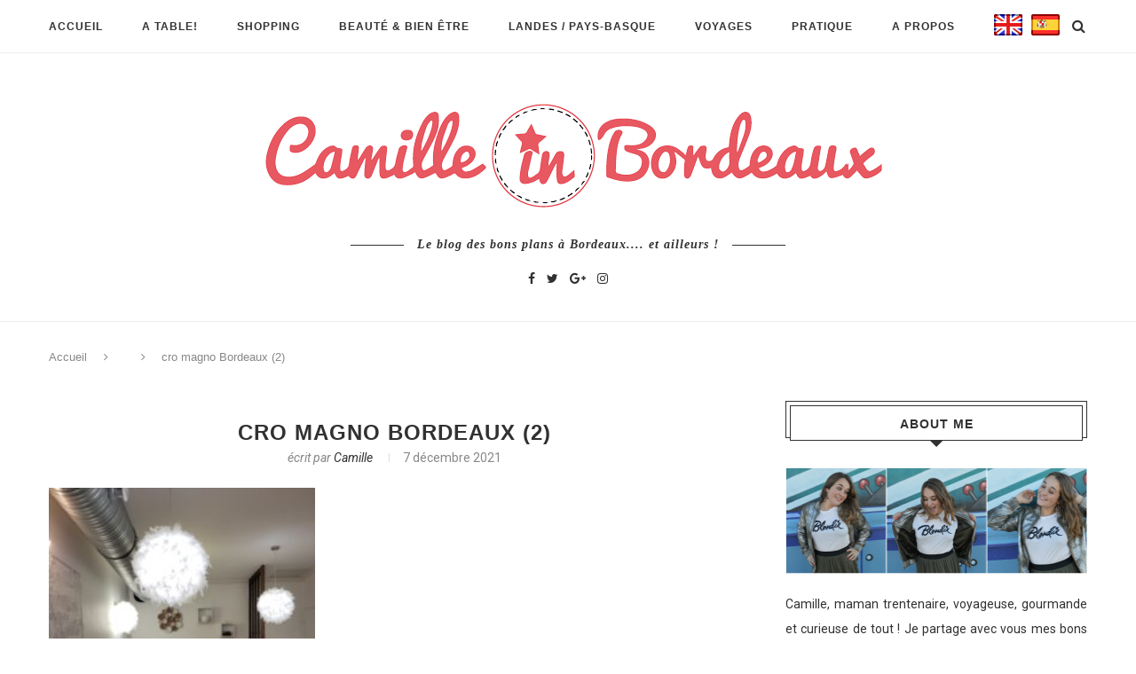

--- FILE ---
content_type: text/html; charset=UTF-8
request_url: https://www.camilleinbordeaux.fr/cro-magnon-balade-gastronomique-a-bordeaux/cro-magno-bordeaux-2/
body_size: 26068
content:
<!DOCTYPE html> <script>window.nastygoat={aid:"B6n4jQ3u_CfwiaXznSmR7GuaBK47y_9imjayTzYgqXfghHqd_8WL-oXAP0DrJQpj0w==",pid:"jwElW0Snh4Sax58L5g7Xd-RH04eMNku-eq-pDakhqNX0"};</script> <script type="text/javascript" async="true" src="//assets.rewardstyle.com/scriptmanager/rs-script-manager.js"></script> <html lang="fr-FR" prefix="og: http://ogp.me/ns#"><head><link rel="stylesheet" type="text/css" href="https://www.camilleinbordeaux.fr/wp-content/cache/minify/c7f01.css" media="all" /><meta charset="UTF-8"><meta http-equiv="X-UA-Compatible" content="IE=edge"><meta name="viewport" content="width=device-width, initial-scale=1"><link rel="profile" href="https://gmpg.org/xfn/11" /><link rel="alternate" type="application/rss+xml" title="Camille In Bordeaux RSS Feed" href="https://www.camilleinbordeaux.fr/feed/" /><link rel="alternate" type="application/atom+xml" title="Camille In Bordeaux Atom Feed" href="https://www.camilleinbordeaux.fr/feed/atom/" /><link rel="pingback" href="https://www.camilleinbordeaux.fr/xmlrpc.php" /><link rel="steelsheet" type="text/css" href="https://github.com/lipis/flag-icon-css/blob/master/css/flag-icon.min.css"/> <!--[if lt IE 9]> <script src="https://www.camilleinbordeaux.fr/wp-content/themes/blog_bordeaux/js/html5.js"></script> <style type="text/css">.featured-carousel
.item{opacity:1}</style><![endif]--><title>cro magno Bordeaux (2) - Camille In Bordeaux</title><link rel="canonical" href="https://www.camilleinbordeaux.fr/cro-magnon-balade-gastronomique-a-bordeaux/cro-magno-bordeaux-2/" /><meta property="og:locale" content="fr_FR" /><meta property="og:type" content="article" /><meta property="og:title" content="cro magno Bordeaux (2) - Camille In Bordeaux" /><meta property="og:url" content="https://www.camilleinbordeaux.fr/cro-magnon-balade-gastronomique-a-bordeaux/cro-magno-bordeaux-2/" /><meta property="og:site_name" content="Camille In Bordeaux" /><meta property="og:image" content="https://www.camilleinbordeaux.fr/wp-content/uploads/2021/12/cro-magno-Bordeaux-2.jpg" /><meta property="og:image:secure_url" content="https://www.camilleinbordeaux.fr/wp-content/uploads/2021/12/cro-magno-Bordeaux-2.jpg" /><meta name="twitter:card" content="summary" /><meta name="twitter:title" content="cro magno Bordeaux (2) - Camille In Bordeaux" /><meta name="twitter:image" content="https://www.camilleinbordeaux.fr/wp-content/uploads/2021/12/cro-magno-Bordeaux-2.jpg" /><link rel='dns-prefetch' href='//fonts.googleapis.com' /><link rel='dns-prefetch' href='//s.w.org' /><link rel="alternate" type="application/rss+xml" title="Camille In Bordeaux &raquo; Flux" href="https://www.camilleinbordeaux.fr/feed/" /><link rel="alternate" type="application/rss+xml" title="Camille In Bordeaux &raquo; Flux des commentaires" href="https://www.camilleinbordeaux.fr/comments/feed/" /><link rel="alternate" type="application/rss+xml" title="Camille In Bordeaux &raquo; cro magno Bordeaux (2) Flux des commentaires" href="https://www.camilleinbordeaux.fr/cro-magnon-balade-gastronomique-a-bordeaux/cro-magno-bordeaux-2/feed/" /> <script type="text/javascript">/*<![CDATA[*/window._wpemojiSettings={"baseUrl":"https:\/\/s.w.org\/images\/core\/emoji\/11\/72x72\/","ext":".png","svgUrl":"https:\/\/s.w.org\/images\/core\/emoji\/11\/svg\/","svgExt":".svg","source":{"concatemoji":"https:\/\/www.camilleinbordeaux.fr\/wp-includes\/js\/wp-emoji-release.min.js?ver=4.9.28"}};!function(e,a,t){var n,r,o,i=a.createElement("canvas"),p=i.getContext&&i.getContext("2d");function s(e,t){var a=String.fromCharCode;p.clearRect(0,0,i.width,i.height),p.fillText(a.apply(this,e),0,0);e=i.toDataURL();return p.clearRect(0,0,i.width,i.height),p.fillText(a.apply(this,t),0,0),e===i.toDataURL()}function c(e){var t=a.createElement("script");t.src=e,t.defer=t.type="text/javascript",a.getElementsByTagName("head")[0].appendChild(t)}for(o=Array("flag","emoji"),t.supports={everything:!0,everythingExceptFlag:!0},r=0;r<o.length;r++)t.supports[o[r]]=function(e){if(!p||!p.fillText)return!1;switch(p.textBaseline="top",p.font="600 32px Arial",e){case"flag":return s([55356,56826,55356,56819],[55356,56826,8203,55356,56819])?!1:!s([55356,57332,56128,56423,56128,56418,56128,56421,56128,56430,56128,56423,56128,56447],[55356,57332,8203,56128,56423,8203,56128,56418,8203,56128,56421,8203,56128,56430,8203,56128,56423,8203,56128,56447]);case"emoji":return!s([55358,56760,9792,65039],[55358,56760,8203,9792,65039])}return!1}(o[r]),t.supports.everything=t.supports.everything&&t.supports[o[r]],"flag"!==o[r]&&(t.supports.everythingExceptFlag=t.supports.everythingExceptFlag&&t.supports[o[r]]);t.supports.everythingExceptFlag=t.supports.everythingExceptFlag&&!t.supports.flag,t.DOMReady=!1,t.readyCallback=function(){t.DOMReady=!0},t.supports.everything||(n=function(){t.readyCallback()},a.addEventListener?(a.addEventListener("DOMContentLoaded",n,!1),e.addEventListener("load",n,!1)):(e.attachEvent("onload",n),a.attachEvent("onreadystatechange",function(){"complete"===a.readyState&&t.readyCallback()})),(n=t.source||{}).concatemoji?c(n.concatemoji):n.wpemoji&&n.twemoji&&(c(n.twemoji),c(n.wpemoji)))}(window,document,window._wpemojiSettings);/*]]>*/</script> <style type="text/css">img.wp-smiley,img.emoji{display:inline !important;border:none !important;box-shadow:none !important;height:1em !important;width:1em !important;margin:0
.07em !important;vertical-align:-0.1em !important;background:none !important;padding:0
!important}</style><link rel='stylesheet' id='penci-oswald-css'  href='//fonts.googleapis.com/css?family=Oswald%3A400&#038;ver=4.9.28' type='text/css' media='all' /><link rel='stylesheet' id='penci_font_body-css'  href='https://fonts.googleapis.com/css?family=Roboto%3A100%2C100italic%2C300%2C300italic%2Cregular%2Citalic%2C500%2C500italic%2C700%2C700italic%2C900%2C900italic&#038;ver=1.0' type='text/css' media='all' /> <script>if(document.location.protocol!="https:"){document.location=document.URL.replace(/^http:/i,"https:");}</script> <script type='text/javascript' src='https://www.camilleinbordeaux.fr/wp-includes/js/jquery/jquery.js?ver=1.12.4'></script> <script type='text/javascript' src='https://www.camilleinbordeaux.fr/wp-includes/js/jquery/jquery-migrate.min.js?ver=1.4.1'></script> <script type='text/javascript' src='https://www.camilleinbordeaux.fr/wp-content/plugins/instagram-slider-widget/assets/js/jquery.flexslider-min.js?ver=2.2'></script> <link rel='https://api.w.org/' href='https://www.camilleinbordeaux.fr/wp-json/' /><link rel="EditURI" type="application/rsd+xml" title="RSD" href="https://www.camilleinbordeaux.fr/xmlrpc.php?rsd" /><link rel="wlwmanifest" type="application/wlwmanifest+xml" href="https://www.camilleinbordeaux.fr/wp-includes/wlwmanifest.xml" /><meta name="generator" content="WordPress 4.9.28" /><link rel='shortlink' href='https://www.camilleinbordeaux.fr/?p=8373' /><link rel="alternate" type="application/json+oembed" href="https://www.camilleinbordeaux.fr/wp-json/oembed/1.0/embed?url=https%3A%2F%2Fwww.camilleinbordeaux.fr%2Fcro-magnon-balade-gastronomique-a-bordeaux%2Fcro-magno-bordeaux-2%2F" /><link rel="alternate" type="text/xml+oembed" href="https://www.camilleinbordeaux.fr/wp-json/oembed/1.0/embed?url=https%3A%2F%2Fwww.camilleinbordeaux.fr%2Fcro-magnon-balade-gastronomique-a-bordeaux%2Fcro-magno-bordeaux-2%2F&#038;format=xml" /><style type="text/css"></style><style type="text/css"></style><style type="text/css">body, textarea, #respond textarea, .widget input[type="text"], .widget input[type="email"], .widget input[type="date"], .widget input[type="number"], .wpcf7 textarea, .mc4wp-form input, #respond input, .wpcf7 input, #searchform input.search-input, ul.homepage-featured-boxes .penci-fea-in h4, .widget.widget_categories ul li span.category-item-count, .about-widget .about-me-heading, .widget ul.side-newsfeed li .side-item .side-item-text .side-item-meta{font-family:'Roboto',sans-serif}a, .post-entry .penci-portfolio-filter ul li a:hover, .penci-portfolio-filter ul li a:hover, .penci-portfolio-filter ul li.active a, .post-entry .penci-portfolio-filter ul li.active a, .penci-countdown .countdown-amount, .archive-box h1, .post-entry a, .container.penci-breadcrumb span a:hover, .post-entry blockquote:before, .post-entry blockquote cite, .post-entry blockquote .author, .penci-pagination a:hover, ul.penci-topbar-menu > li a:hover, div.penci-topbar-menu > ul > li a:hover, .penci-recipe-heading a.penci-recipe-print{color:#e85861}.penci-home-popular-post ul.slick-dots li button:hover, .penci-home-popular-post ul.slick-dots li.slick-active button, .archive-box:after, .archive-box:before, .penci-page-header:after, .penci-page-header:before, .post-entry blockquote .author span:after, .error-image:after, .error-404 .go-back-home a:after, .penci-header-signup-form, .woocommerce .page-title:before, .woocommerce .page-title:after, .woocommerce span.onsale, .woocommerce #respond input#submit:hover, .woocommerce a.button:hover, .woocommerce button.button:hover, .woocommerce input.button:hover, .woocommerce nav.woocommerce-pagination ul li span.current, .woocommerce div.product .entry-summary div[itemprop="description"]:before, .woocommerce div.product .entry-summary div[itemprop="description"] blockquote .author span:after, .woocommerce div.product .woocommerce-tabs #tab-description blockquote .author span:after, .woocommerce #respond input#submit.alt:hover, .woocommerce a.button.alt:hover, .woocommerce button.button.alt:hover, .woocommerce input.button.alt:hover, #top-search.shoping-cart-icon > a > span, #penci-demobar .buy-button, #penci-demobar .buy-button:hover, .penci-recipe-heading a.penci-recipe-print:hover, .penci-review-process span,.penci-review-score-total{background-color:#e85861}.penci-pagination ul.page-numbers li
span.current{color:#fff;background:#e85861;border-color:#e85861}.footer-instagram h4.footer-instagram-title > span:before, .woocommerce nav.woocommerce-pagination ul li span.current, .penci-pagination.penci-ajax-more a.penci-ajax-more-button:hover, .penci-recipe-heading a.penci-recipe-print:hover{border-color:#e85861}.woocommerce .woocommerce-error, .woocommerce .woocommerce-info, .woocommerce .woocommerce-message{border-top-color:#e85861}.penci-slider ol.penci-control-nav li a.penci-active, .penci-slider ol.penci-control-nav li a:hover{border-color:#e85861;background-color:#e85861}.woocommerce .woocommerce-message:before, .woocommerce form.checkout table.shop_table .order-total .amount, .woocommerce ul.products li.product .price ins, .woocommerce ul.products li.product .price, .woocommerce div.product p.price ins, .woocommerce div.product span.price ins, .woocommerce div.product p.price, .woocommerce div.product .entry-summary div[itemprop="description"] blockquote:before, .woocommerce div.product .woocommerce-tabs #tab-description blockquote:before, .woocommerce div.product .entry-summary div[itemprop="description"] blockquote cite, .woocommerce div.product .entry-summary div[itemprop="description"] blockquote .author, .woocommerce div.product .woocommerce-tabs #tab-description blockquote cite, .woocommerce div.product .woocommerce-tabs #tab-description blockquote .author, .woocommerce div.product .product_meta > span a:hover, .woocommerce div.product .woocommerce-tabs ul.tabs li.active, .woocommerce ul.cart_list li .amount, .woocommerce ul.product_list_widget li .amount, .woocommerce table.shop_table td.product-name a:hover, .woocommerce table.shop_table td.product-price span, .woocommerce table.shop_table td.product-subtotal span, .woocommerce-cart .cart-collaterals .cart_totals table td .amount, .woocommerce .woocommerce-info:before, .woocommerce div.product
span.price{color:#e85861}.headline-title{background-color:#e85861}a.penci-topbar-post-title:hover{color:#e85861}ul.penci-topbar-menu > li a:hover, div.penci-topbar-menu > ul > li a:hover{color:#e85861}.penci-topbar-social a:hover{color:#e85861}#navigation .menu li a:hover, #navigation .menu li.current-menu-item > a, #navigation .menu > li.current_page_item > a, #navigation .menu li:hover > a, #navigation .menu > li.current-menu-ancestor > a, #navigation .menu>li.current-menu-item>a{color:#e85861}#navigation ul.menu > li > a:before, #navigation .menu>ul>li>a:before{background:#e85861}#navigation .penci-megamenu .penci-mega-child-categories a.cat-active, #navigation .menu .penci-megamenu .penci-mega-child-categories a:hover, #navigation .menu .penci-megamenu .penci-mega-latest-posts .penci-mega-post a:hover{color:#e85861}#navigation .penci-megamenu .penci-mega-thumbnail .mega-cat-name{background:#e85861}#navigation .menu .sub-menu li a:hover, #navigation .menu .sub-menu li.current-menu-item>a{color:#e85861}#navigation ul.menu ul a:before, #navigation .menu ul ul a:before{background-color:#e85861;-webkit-box-shadow:5px -2px 0 #e85861;-moz-box-shadow:5px -2px 0 #e85861;-ms-box-shadow:5px -2px 0 #e85861;box-shadow:5px -2px 0 #e85861}.penci-header-signup-form{padding:px 0}.penci-header-signup-form{background-color:#e85861}.header-social a:hover
i{color:#e85861}#sidebar-nav .menu li a:hover, .header-social.sidebar-nav-social a:hover i, #sidebar-nav .menu li a .indicator:hover, #sidebar-nav .menu .sub-menu li a .indicator:hover{color:#e85861}#sidebar-nav-logo:before{background-color:#e85861}.featured-overlay-color, .penci-slider ul.slides li:after{opacity: }.featured-overlay-partent, .penci-slider ul.slides li:before{opacity: }.mag2slider-overlay:after{opacity: }.mag2-thumbnail:hover .mag2slider-overlay:after{opacity: }.featured-carousel .feat-text .feat-time{background:#e85861}.featured-carousel .feat-text .feat-time:before{border-right-color:#e85861}.featured-carousel .feat-text .feat-time:after{border-left-color:#e85861}.penci-mag2-carousel .cat > a.penci-cat-name, .featured-carousel .featured-cat a, .penci-magazine-slider .mag-cat a.penci-cat-name{color:#e85861}.penci-mag2-carousel .cat > a.penci-cat-name:after, .featured-carousel .featured-cat a:after, .penci-magazine-slider .mag-cat a.penci-cat-name:after{border-color:#e85861}.penci-mag2-carousel .cat > a.penci-cat-name:hover, .featured-carousel .featured-cat a:hover, .penci-magazine-slider .mag-cat a.penci-cat-name:hover{color:#e85861}.penci-magazine-slider ul.mag-wrap li .mag-overlay{opacity: }.penci-magazine-slider ul.mag-wrap .mag-content:hover .mag-overlay{opacity: }.featured-area.loaded button.slick-prev:hover, .featured-area.loaded button.slick-next:hover, .penci-slider .penci-direction-nav .penci-prev:hover, .penci-slider .penci-direction-nav .penci-next:hover, .penci-magazine-slider .penci-direction-nav a:hover,.penci-magazine2-prev:hover,.penci-magazine2-next:hover{background:#e85861}.featured-carousel .carousel-meta span a:hover, .featured-carousel.style-7 .carousel-meta span a:hover, .featured-carousel.style-7 .carousel-meta span.feat-author a:hover{color:#e85861}.penci-standard-cat .cat>a.penci-cat-name{color:#e85861}.penci-standard-cat .cat:before, .penci-standard-cat .cat:after{background-color:#e85861}.penci-standard-cat .cat>a.penci-cat-name:after{border-color:#e85861 !important}.standard-content .penci-post-box-meta .penci-post-share-box a:hover, .standard-content .penci-post-box-meta .penci-post-share-box
a.liked{color:#e85861}.header-standard .post-entry a:hover, .header-standard .author-post span a:hover, .standard-content a, .standard-post-entry a.more-link:hover, .penci-post-box-meta .penci-box-meta a:hover, .standard-content .post-entry blockquote:before, .post-entry blockquote cite, .post-entry blockquote .author, .standard-content-special .author-quote span, .standard-content-special .format-post-box .post-format-icon i, .standard-content-special .format-post-box .dt-special a:hover, .standard-content .penci-more-link a.more-link{color:#e85861}.standard-content-special .author-quote span:before, .standard-content-special .author-quote span:after, .standard-content .post-entry ul li:before, .post-entry blockquote .author span:after,.header-standard:after{background-color:#e85861}.penci-more-link a.more-link:before, .penci-more-link a.more-link:after{border-color:#e85861}.penci-grid .cat a.penci-cat-name, .penci-masonry .cat a.penci-cat-name{color:#e85861}.penci-grid .cat a.penci-cat-name:after, .penci-masonry .cat a.penci-cat-name:after{border-color:#e85861}.penci-post-share-box a.liked, .penci-post-share-box a:hover{color:#e85861}.overlay-post-box-meta .overlay-share a:hover, .overlay-author a:hover, .penci-grid .standard-content-special .format-post-box .dt-special a:hover, .grid-post-box-meta span a:hover, .grid-post-box-meta span a.comment-link:hover, .penci-grid .standard-content-special .author-quote span, .penci-grid .standard-content-special .format-post-box .post-format-icon i, .grid-mixed .penci-post-box-meta .penci-box-meta a:hover{color:#e85861}.penci-grid .standard-content-special .author-quote span:before, .penci-grid .standard-content-special .author-quote span:after, .grid-header-box:after, .list-post .header-list-style:after{background-color:#e85861}.penci-grid .post-box-meta span:after, .penci-masonry .post-box-meta span:after{border-color:#e85861}.penci-grid li.typography-style .overlay-typography{opacity: }.penci-grid li.typography-style:hover .overlay-typography{opacity: }.penci-grid li.typography-style .item .main-typography h2 a:hover{color:#e85861}.penci-grid li.typography-style .grid-post-box-meta span a:hover{color:#e85861}.overlay-header-box .cat>a.penci-cat-name:hover{color:#e85861}.widget ul.side-newsfeed li .side-item .side-item-text h4 a:hover, .widget a:hover, .penci-sidebar-content .widget-social a:hover span, .widget-social a:hover span, .penci-tweets-widget-content .icon-tweets, .penci-tweets-widget-content .tweet-intents a, .penci-tweets-widget-content .tweet-intents span:after{color:#e85861}.widget .tagcloud a:hover, .widget-social a:hover i, .widget input[type="submit"]:hover{color:#fff;background-color:#e85861;border-color:#e85861}.about-widget .about-me-heading:before{border-color:#e85861}.penci-tweets-widget-content .tweet-intents-inner:before, .penci-tweets-widget-content .tweet-intents-inner:after{background-color:#e85861}.penci-slider.penci-tweets-slider ol.penci-control-nav li a.penci-active, .penci-slider.penci-tweets-slider ol.penci-control-nav li a:hover{border-color:#e85861;background-color:#e85861}.footer-widget-wrapper .penci-tweets-widget-content .icon-tweets, .footer-widget-wrapper .penci-tweets-widget-content .tweet-intents a, .footer-widget-wrapper .penci-tweets-widget-content .tweet-intents span:after, .footer-widget-wrapper .widget ul.side-newsfeed li .side-item .side-item-text h4 a:hover, .footer-widget-wrapper .widget a:hover, .footer-widget-wrapper .widget-social a:hover span, .footer-widget-wrapper a:hover{color:#e85861}.footer-widget-wrapper .widget .tagcloud a:hover, .footer-widget-wrapper .widget-social a:hover i, .footer-widget-wrapper .mc4wp-form input[type="submit"]:hover, .footer-widget-wrapper .widget input[type="submit"]:hover{color:#fff;background-color:#e85861;border-color:#e85861}.footer-widget-wrapper .about-widget .about-me-heading:before{border-color:#e85861}.footer-widget-wrapper .penci-tweets-widget-content .tweet-intents-inner:before, .footer-widget-wrapper .penci-tweets-widget-content .tweet-intents-inner:after{background-color:#e85861}.footer-widget-wrapper .penci-slider.penci-tweets-slider ol.penci-control-nav li a.penci-active, .footer-widget-wrapper .penci-slider.penci-tweets-slider ol.penci-control-nav li a:hover{border-color:#e85861;background:#e85861}ul.footer-socials li a
i{color:#d8d8d8;border-color:#d8d8d8}ul.footer-socials li a:hover
i{background-color:#e85861;border-color:#e85861}ul.footer-socials li a
span{color:#d8d8d8}ul.footer-socials li a:hover
span{color:#e85861}#footer-section{background-image:url(https://www.camilleinbordeaux.fr/wp-content/uploads/2017/03/bordeaux-photo-du-ciel-1.jpg)}#footer-section .footer-menu li
a{color:#d8d8d8}#footer-section .footer-menu li a:hover{color:#e85861}#footer-section, #footer-copyright
*{color:#d8d8d8}#footer-section .go-to-top i, #footer-section .go-to-top-parent
span{color:#d8d8d8}#footer-section
a{color:#e85861}.container-single .penci-standard-cat .cat>a.penci-cat-name{color:#e85861}.container-single .penci-standard-cat .cat:before, .container-single .penci-standard-cat .cat:after{background-color:#e85861}.container-single .penci-standard-cat .cat>a.penci-cat-name:after{border-color:#e85861 !important}.container-single .post-share a:hover, .container-single .post-share a.liked, .page-share .post-share a:hover{color:#e85861}.post-share .count-number-like{color:#e85861}.comment-content a, .container-single .post-entry a, .container-single .format-post-box .dt-special a:hover, .container-single .author-quote span, .container-single .author-post span a:hover, .post-entry blockquote:before, .post-entry blockquote cite, .post-entry blockquote .author, .post-pagination a:hover, .author-content h5 a:hover, .author-content .author-social:hover, .item-related h3 a:hover, .container-single .format-post-box .post-format-icon i, .container.penci-breadcrumb.single-breadcrumb span a:hover{color:#e85861}.container-single .standard-content-special .format-post-box, ul.slick-dots li button:hover, ul.slick-dots li.slick-active
button{border-color:#e85861}ul.slick-dots li button:hover, ul.slick-dots li.slick-active button, #respond h3.comment-reply-title span:before, #respond h3.comment-reply-title span:after, .post-box-title:before, .post-box-title:after, .container-single .author-quote span:before, .container-single .author-quote span:after, .post-entry blockquote .author span:after, .post-entry blockquote .author span:before, .post-entry ul li:before, #respond #submit:hover, .wpcf7 input[type="submit"]:hover, .widget_wysija input[type="submit"]:hover{background:#e85861}.container-single .post-entry .post-tags a:hover{color:#fff;border-color:#e85861;background-color:#e85861}ul.homepage-featured-boxes .penci-fea-in:hover h4
span{color:#e85861}.penci-home-popular-post .item-related h3 a:hover{color:#e85861}.home-featured-cat-content .magcat-detail h3 a:hover{color:#e85861}.home-featured-cat-content .grid-post-box-meta span a:hover{color:#e85861}.home-featured-cat-content .first-post .magcat-detail .mag-header:after{background:#e85861}.penci-slider ol.penci-control-nav li a.penci-active, .penci-slider ol.penci-control-nav li a:hover{border-color:#e85861;background:#e85861}.home-featured-cat-content .mag-photo .mag-overlay-photo{opacity: }.home-featured-cat-content .mag-photo:hover .mag-overlay-photo{opacity: }.inner-item-portfolio:hover .penci-portfolio-thumbnail a:after{opacity: }</style></head><body data-rsssl=1 class="attachment attachment-template-default single single-attachment postid-8373 attachmentid-8373 attachment-jpeg"> <a id="close-sidebar-nav" class="header-1"><i class="fa fa-close"></i></a><nav id="sidebar-nav" class="header-1"><div id="sidebar-nav-logo"> <a href="https://www.camilleinbordeaux.fr/"><img src="https://www.camilleinbordeaux.fr/wp-content/uploads/2017/02/camille-in-bordeaux-logo.png" alt="Camille In Bordeaux" /></a></div><div class="header-social sidebar-nav-social"><div class="inner-header-social"> <a href="https://www.facebook.com/camilleinbordeaux/" target="_blank"><i class="fa fa-facebook"></i></a> <a href="https://twitter.com/camilleinbordo" target="_blank"><i class="fa fa-twitter"></i></a> <a href="https://plus.google.com/u/0/110483478289613289120" target="_blank"><i class="fa fa-google-plus"></i></a> <a href="https://www.instagram.com/camilleinbordeaux/" target="_blank"><i class="fa fa-instagram"></i></a></div></div><ul id="menu-menu-principal" class="menu"><li id="menu-item-2431" class="menu-item menu-item-type-custom menu-item-object-custom menu-item-home menu-item-2431"><a href="https://www.camilleinbordeaux.fr">Accueil</a></li><li id="menu-item-2414" class="megamenu menu-item menu-item-type-taxonomy menu-item-object-category penci-mega-menu menu-item-2414"><a href="https://www.camilleinbordeaux.fr/a-table/">A table!</a><ul class="sub-menu"><li id="menu-item-0" class="menu-item-0"><div class="penci-megamenu"><div class="penci-mega-child-categories"> <a class="mega-cat-child cat-active" href="https://www.camilleinbordeaux.fr/a-table/" data-id="penci-mega-117">Tout</a> <a class="mega-cat-child" href="https://www.camilleinbordeaux.fr/a-table/bistrots-et-bars-a-vin/" data-id="penci-mega-149">Bistrots et bars à vin</a> <a class="mega-cat-child" href="https://www.camilleinbordeaux.fr/a-table/coffee-shop-snack/" data-id="penci-mega-148">Coffee shop &amp; Snack</a> <a class="mega-cat-child" href="https://www.camilleinbordeaux.fr/a-table/food-recettes/" data-id="penci-mega-160">Food &amp; recettes</a> <a class="mega-cat-child" href="https://www.camilleinbordeaux.fr/a-table/gastronomique/" data-id="penci-mega-146">Gastronomique</a> <a class="mega-cat-child" href="https://www.camilleinbordeaux.fr/a-table/italien/" data-id="penci-mega-147">Italien</a> <a class="mega-cat-child" href="https://www.camilleinbordeaux.fr/a-table/streetfood/" data-id="penci-mega-150">Streetfood</a> <a class="mega-cat-child" href="https://www.camilleinbordeaux.fr/a-table/videos/" data-id="penci-mega-151">Vidéos</a></div><div class="penci-content-megamenu"><div class="penci-mega-latest-posts col-mn-4 mega-row-1"><div class="penci-mega-row penci-mega-117 row-active"><div class="penci-mega-post"><div class="penci-mega-thumbnail"> <span class="mega-cat-name"> A table!																	</span> <a class="penci-image-holder" style="background-image: url('https://www.camilleinbordeaux.fr/wp-content/uploads/2025/05/la-cuisine-de-Camille-Bordeaux-11-585x390.jpg');" href="https://www.camilleinbordeaux.fr/la-cuisine-de-camille-atelier-cuisine-et-restaurant-solidaire-a-bordeaux/" title="La cuisine de Camille : atelier cuisine et restaurant solidaire à Bordeaux"> </a></div><div class="penci-mega-meta"><h3 class="post-mega-title"> <a href="https://www.camilleinbordeaux.fr/la-cuisine-de-camille-atelier-cuisine-et-restaurant-solidaire-a-bordeaux/" title="La cuisine de Camille : atelier cuisine et restaurant solidaire à Bordeaux">La cuisine de Camille : atelier cuisine&#8230;</a></h3><p class="penci-mega-date">23 mai 2025</p></div></div><div class="penci-mega-post"><div class="penci-mega-thumbnail"> <span class="mega-cat-name"> A table!																	</span> <a class="penci-image-holder" style="background-image: url('https://www.camilleinbordeaux.fr/wp-content/uploads/2025/04/Mako-Bordeaux-585x390.jpg');" href="https://www.camilleinbordeaux.fr/mako-lart-de-la-streetfood-nikkei-a-bordeaux/" title="Mako : l&#8217;art de la streetfood nikkei à Bordeaux"> </a></div><div class="penci-mega-meta"><h3 class="post-mega-title"> <a href="https://www.camilleinbordeaux.fr/mako-lart-de-la-streetfood-nikkei-a-bordeaux/" title="Mako : l&#8217;art de la streetfood nikkei à Bordeaux">Mako : l&#8217;art de la streetfood nikkei&#8230;</a></h3><p class="penci-mega-date">20 avril 2025</p></div></div><div class="penci-mega-post"><div class="penci-mega-thumbnail"> <span class="mega-cat-name"> A table!																	</span> <a class="penci-image-holder" style="background-image: url('https://www.camilleinbordeaux.fr/wp-content/uploads/2025/01/atelier-des-faures-Bordeaux-585x390.jpg');" href="https://www.camilleinbordeaux.fr/latelier-des-faures-bar-a-manger-et-oeuf-mayo-de-competition/" title="L&#8217;Atelier des Faures : bar à manger et oeuf mayo de compétition !"> </a></div><div class="penci-mega-meta"><h3 class="post-mega-title"> <a href="https://www.camilleinbordeaux.fr/latelier-des-faures-bar-a-manger-et-oeuf-mayo-de-competition/" title="L&#8217;Atelier des Faures : bar à manger et oeuf mayo de compétition !">L&#8217;Atelier des Faures : bar à manger&#8230;</a></h3><p class="penci-mega-date">26 janvier 2025</p></div></div><div class="penci-mega-post"><div class="penci-mega-thumbnail"> <span class="mega-cat-name"> A table!																	</span> <a class="penci-image-holder" style="background-image: url('https://www.camilleinbordeaux.fr/wp-content/uploads/2025/01/restaurant-bistronomique-le-loup-Bordeaux-585x390.jpg');" href="https://www.camilleinbordeaux.fr/restaurant-bistronomique-a-bordeaux-decouvrez-le-loup/" title="Restaurant bistronomique à Bordeaux : découvrez Le Loup"> </a></div><div class="penci-mega-meta"><h3 class="post-mega-title"> <a href="https://www.camilleinbordeaux.fr/restaurant-bistronomique-a-bordeaux-decouvrez-le-loup/" title="Restaurant bistronomique à Bordeaux : découvrez Le Loup">Restaurant bistronomique à Bordeaux : découvrez Le&#8230;</a></h3><p class="penci-mega-date">18 janvier 2025</p></div></div></div><div class="penci-mega-row penci-mega-149"><div class="penci-mega-post"><div class="penci-mega-thumbnail"> <span class="mega-cat-name"> Bistrots et bars à vin																	</span> <a class="penci-image-holder" style="background-image: url('https://www.camilleinbordeaux.fr/wp-content/uploads/2025/05/la-cuisine-de-Camille-Bordeaux-11-585x390.jpg');" href="https://www.camilleinbordeaux.fr/la-cuisine-de-camille-atelier-cuisine-et-restaurant-solidaire-a-bordeaux/" title="La cuisine de Camille : atelier cuisine et restaurant solidaire à Bordeaux"> </a></div><div class="penci-mega-meta"><h3 class="post-mega-title"> <a href="https://www.camilleinbordeaux.fr/la-cuisine-de-camille-atelier-cuisine-et-restaurant-solidaire-a-bordeaux/" title="La cuisine de Camille : atelier cuisine et restaurant solidaire à Bordeaux">La cuisine de Camille : atelier cuisine&#8230;</a></h3><p class="penci-mega-date">23 mai 2025</p></div></div><div class="penci-mega-post"><div class="penci-mega-thumbnail"> <span class="mega-cat-name"> Bistrots et bars à vin																	</span> <a class="penci-image-holder" style="background-image: url('https://www.camilleinbordeaux.fr/wp-content/uploads/2025/01/atelier-des-faures-Bordeaux-585x390.jpg');" href="https://www.camilleinbordeaux.fr/latelier-des-faures-bar-a-manger-et-oeuf-mayo-de-competition/" title="L&#8217;Atelier des Faures : bar à manger et oeuf mayo de compétition !"> </a></div><div class="penci-mega-meta"><h3 class="post-mega-title"> <a href="https://www.camilleinbordeaux.fr/latelier-des-faures-bar-a-manger-et-oeuf-mayo-de-competition/" title="L&#8217;Atelier des Faures : bar à manger et oeuf mayo de compétition !">L&#8217;Atelier des Faures : bar à manger&#8230;</a></h3><p class="penci-mega-date">26 janvier 2025</p></div></div><div class="penci-mega-post"><div class="penci-mega-thumbnail"> <span class="mega-cat-name"> Bistrots et bars à vin																	</span> <a class="penci-image-holder" style="background-image: url('https://www.camilleinbordeaux.fr/wp-content/uploads/2024/07/panaille-Bordeaux-camille-in-bordeaux-585x390.jpg');" href="https://www.camilleinbordeaux.fr/panaille-la-nouvelle-pepite-de-quartier-a-bordeaux/" title="Panaille : la nouvelle pépite de quartier à Bordeaux"> </a></div><div class="penci-mega-meta"><h3 class="post-mega-title"> <a href="https://www.camilleinbordeaux.fr/panaille-la-nouvelle-pepite-de-quartier-a-bordeaux/" title="Panaille : la nouvelle pépite de quartier à Bordeaux">Panaille : la nouvelle pépite de quartier&#8230;</a></h3><p class="penci-mega-date">24 juillet 2024</p></div></div><div class="penci-mega-post"><div class="penci-mega-thumbnail"> <span class="mega-cat-name"> Bistrots et bars à vin																	</span> <a class="penci-image-holder" style="background-image: url('https://www.camilleinbordeaux.fr/wp-content/uploads/2023/10/Kédem-Bordeaux-585x390.jpg');" href="https://www.camilleinbordeaux.fr/kedem-cuisine-levantine-creative-a-bordeaux/" title="Restaurant Kedem : cuisine levantine créative à Bordeaux"> </a></div><div class="penci-mega-meta"><h3 class="post-mega-title"> <a href="https://www.camilleinbordeaux.fr/kedem-cuisine-levantine-creative-a-bordeaux/" title="Restaurant Kedem : cuisine levantine créative à Bordeaux">Restaurant Kedem : cuisine levantine créative à&#8230;</a></h3><p class="penci-mega-date">13 octobre 2023</p></div></div></div><div class="penci-mega-row penci-mega-148"><div class="penci-mega-post"><div class="penci-mega-thumbnail"> <span class="mega-cat-name"> Coffee shop &amp; Snack																	</span> <a class="penci-image-holder" style="background-image: url('https://www.camilleinbordeaux.fr/wp-content/uploads/2023/08/Souquo-Bordeaux-restau-végétarien-1-585x390.jpg');" href="https://www.camilleinbordeaux.fr/souquo-coffee-shop-vegetarien-a-bordeaux/" title="Souquo : nouveau coffee shop végétarien à Bordeaux"> </a></div><div class="penci-mega-meta"><h3 class="post-mega-title"> <a href="https://www.camilleinbordeaux.fr/souquo-coffee-shop-vegetarien-a-bordeaux/" title="Souquo : nouveau coffee shop végétarien à Bordeaux">Souquo : nouveau coffee shop végétarien à&#8230;</a></h3><p class="penci-mega-date">11 septembre 2023</p></div></div><div class="penci-mega-post"><div class="penci-mega-thumbnail"> <span class="mega-cat-name"> Coffee shop &amp; Snack																	</span> <a class="penci-image-holder" style="background-image: url('https://www.camilleinbordeaux.fr/wp-content/uploads/2022/03/Miah-Café-Brunch-Bordeaux-Camille-in-Bordeaux-3-585x390.jpg');" href="https://www.camilleinbordeaux.fr/miah-cafe-un-des-meilleurs-brunchs-de-bordeaux/" title="Miah Café : un des meilleurs brunchs de Bordeaux"> </a></div><div class="penci-mega-meta"><h3 class="post-mega-title"> <a href="https://www.camilleinbordeaux.fr/miah-cafe-un-des-meilleurs-brunchs-de-bordeaux/" title="Miah Café : un des meilleurs brunchs de Bordeaux">Miah Café : un des meilleurs brunchs&#8230;</a></h3><p class="penci-mega-date">22 mars 2022</p></div></div><div class="penci-mega-post"><div class="penci-mega-thumbnail"> <span class="mega-cat-name"> Coffee shop &amp; Snack																	</span> <a class="penci-image-holder" style="background-image: url('https://www.camilleinbordeaux.fr/wp-content/uploads/2018/03/mancuso-585x390.jpg');" href="https://www.camilleinbordeaux.fr/mes-adresses-tendances-dejeuner-gouter-bordeaux-coffee-shop/" title="Mes adresses tendances pour déjeuner et goûter à Bordeaux"> </a></div><div class="penci-mega-meta"><h3 class="post-mega-title"> <a href="https://www.camilleinbordeaux.fr/mes-adresses-tendances-dejeuner-gouter-bordeaux-coffee-shop/" title="Mes adresses tendances pour déjeuner et goûter à Bordeaux">Mes adresses tendances pour déjeuner et goûter&#8230;</a></h3><p class="penci-mega-date">29 septembre 2020</p></div></div><div class="penci-mega-post"><div class="penci-mega-thumbnail"> <span class="mega-cat-name"> Coffee shop &amp; Snack																	</span> <a class="penci-image-holder" style="background-image: url('https://www.camilleinbordeaux.fr/wp-content/uploads/2019/08/Suzzi-Café-brunch-Bordeaux1-585x390.jpg');" href="https://www.camilleinbordeaux.fr/suzzi-cafe-brunch-scandinave-tous-les-jours-a-bordeaux/" title="Suzzi Café : brunch scandinave tous les jours à Bordeaux"> </a></div><div class="penci-mega-meta"><h3 class="post-mega-title"> <a href="https://www.camilleinbordeaux.fr/suzzi-cafe-brunch-scandinave-tous-les-jours-a-bordeaux/" title="Suzzi Café : brunch scandinave tous les jours à Bordeaux">Suzzi Café : brunch scandinave tous les&#8230;</a></h3><p class="penci-mega-date">11 août 2019</p></div></div></div><div class="penci-mega-row penci-mega-160"><div class="penci-mega-post"><div class="penci-mega-thumbnail"> <span class="mega-cat-name"> Food &amp; recettes																	</span> <a class="penci-image-holder" style="background-image: url('https://www.camilleinbordeaux.fr/wp-content/uploads/2021/07/Vins-sur-Vivino-585x390.jpg');" href="https://www.camilleinbordeaux.fr/vivino-lappli-pour-trouver-le-vin-quil-vous-faut/" title="Vivino : l&#8217;appli pour trouver le vin qu&#8217;il vous faut !"> </a></div><div class="penci-mega-meta"><h3 class="post-mega-title"> <a href="https://www.camilleinbordeaux.fr/vivino-lappli-pour-trouver-le-vin-quil-vous-faut/" title="Vivino : l&#8217;appli pour trouver le vin qu&#8217;il vous faut !">Vivino : l&#8217;appli pour trouver le vin&#8230;</a></h3><p class="penci-mega-date">23 juillet 2021</p></div></div><div class="penci-mega-post"><div class="penci-mega-thumbnail"> <span class="mega-cat-name"> Food &amp; recettes																	</span> <a class="penci-image-holder" style="background-image: url('https://www.camilleinbordeaux.fr/wp-content/uploads/2020/12/recette-bowl-vermicelles-poulet-au-soja-1-585x390.jpg');" href="https://www.camilleinbordeaux.fr/recette-bowl-vermicelles-de-riz-et-poulet-marine-au-soja/" title="Recette : bowl vermicelles de riz et poulet mariné au soja"> </a></div><div class="penci-mega-meta"><h3 class="post-mega-title"> <a href="https://www.camilleinbordeaux.fr/recette-bowl-vermicelles-de-riz-et-poulet-marine-au-soja/" title="Recette : bowl vermicelles de riz et poulet mariné au soja">Recette : bowl vermicelles de riz et&#8230;</a></h3><p class="penci-mega-date">29 décembre 2020</p></div></div><div class="penci-mega-post"><div class="penci-mega-thumbnail"> <span class="mega-cat-name"> Food &amp; recettes																	</span> <a class="penci-image-holder" style="background-image: url('https://www.camilleinbordeaux.fr/wp-content/uploads/2020/11/idées-cadeaux-de-Noël-2020-585x390.jpg');" href="https://www.camilleinbordeaux.fr/idees-cadeaux-commerces-du-sud-ouest-et-en-ligne/" title="60 idées cadeaux : commerces du Sud-Ouest et en ligne"> </a></div><div class="penci-mega-meta"><h3 class="post-mega-title"> <a href="https://www.camilleinbordeaux.fr/idees-cadeaux-commerces-du-sud-ouest-et-en-ligne/" title="60 idées cadeaux : commerces du Sud-Ouest et en ligne">60 idées cadeaux : commerces du Sud-Ouest&#8230;</a></h3><p class="penci-mega-date">24 novembre 2020</p></div></div><div class="penci-mega-post"><div class="penci-mega-thumbnail"> <span class="mega-cat-name"> Food &amp; recettes																	</span> <a class="penci-image-holder" style="background-image: url('https://www.camilleinbordeaux.fr/wp-content/uploads/2020/06/accord-mets-et-vins-585x390.jpeg');" href="https://www.camilleinbordeaux.fr/recettes-accords-mets-et-vins-avec-terres-de-vignerons/" title="5 Recettes accords mets et vins avec Terre de Vignerons"> </a></div><div class="penci-mega-meta"><h3 class="post-mega-title"> <a href="https://www.camilleinbordeaux.fr/recettes-accords-mets-et-vins-avec-terres-de-vignerons/" title="5 Recettes accords mets et vins avec Terre de Vignerons">5 Recettes accords mets et vins avec&#8230;</a></h3><p class="penci-mega-date">27 juin 2020</p></div></div></div><div class="penci-mega-row penci-mega-146"><div class="penci-mega-post"><div class="penci-mega-thumbnail"> <span class="mega-cat-name"> Gastronomique																	</span> <a class="penci-image-holder" style="background-image: url('https://www.camilleinbordeaux.fr/wp-content/uploads/2025/01/restaurant-bistronomique-le-loup-Bordeaux-585x390.jpg');" href="https://www.camilleinbordeaux.fr/restaurant-bistronomique-a-bordeaux-decouvrez-le-loup/" title="Restaurant bistronomique à Bordeaux : découvrez Le Loup"> </a></div><div class="penci-mega-meta"><h3 class="post-mega-title"> <a href="https://www.camilleinbordeaux.fr/restaurant-bistronomique-a-bordeaux-decouvrez-le-loup/" title="Restaurant bistronomique à Bordeaux : découvrez Le Loup">Restaurant bistronomique à Bordeaux : découvrez Le&#8230;</a></h3><p class="penci-mega-date">18 janvier 2025</p></div></div><div class="penci-mega-post"><div class="penci-mega-thumbnail"> <span class="mega-cat-name"> Gastronomique																	</span> <a class="penci-image-holder" style="background-image: url('https://www.camilleinbordeaux.fr/wp-content/uploads/2023/10/Kédem-Bordeaux-585x390.jpg');" href="https://www.camilleinbordeaux.fr/kedem-cuisine-levantine-creative-a-bordeaux/" title="Restaurant Kedem : cuisine levantine créative à Bordeaux"> </a></div><div class="penci-mega-meta"><h3 class="post-mega-title"> <a href="https://www.camilleinbordeaux.fr/kedem-cuisine-levantine-creative-a-bordeaux/" title="Restaurant Kedem : cuisine levantine créative à Bordeaux">Restaurant Kedem : cuisine levantine créative à&#8230;</a></h3><p class="penci-mega-date">13 octobre 2023</p></div></div><div class="penci-mega-post"><div class="penci-mega-thumbnail"> <span class="mega-cat-name"> Gastronomique																	</span> <a class="penci-image-holder" style="background-image: url('https://www.camilleinbordeaux.fr/wp-content/uploads/2023/04/tlali-restaurant-franco-mexicain-Bordeaux-585x390.jpg');" href="https://www.camilleinbordeaux.fr/tlali-le-nouveau-restaurant-franco-mexicain-a-bordeaux/" title="Tlali : le nouveau restaurant franco-mexicain à Bordeaux"> </a></div><div class="penci-mega-meta"><h3 class="post-mega-title"> <a href="https://www.camilleinbordeaux.fr/tlali-le-nouveau-restaurant-franco-mexicain-a-bordeaux/" title="Tlali : le nouveau restaurant franco-mexicain à Bordeaux">Tlali : le nouveau restaurant franco-mexicain à&#8230;</a></h3><p class="penci-mega-date">1 avril 2023</p></div></div><div class="penci-mega-post"><div class="penci-mega-thumbnail"> <span class="mega-cat-name"> Gastronomique																	</span> <a class="penci-image-holder" style="background-image: url('https://www.camilleinbordeaux.fr/wp-content/uploads/2021/12/Cro-magnon-Bordeaux-rue-du-palais-Gallien-585x390.jpg');" href="https://www.camilleinbordeaux.fr/cro-magnon-balade-gastronomique-a-bordeaux/" title="Cro Magnon : balade gastronomique à Bordeaux"> </a></div><div class="penci-mega-meta"><h3 class="post-mega-title"> <a href="https://www.camilleinbordeaux.fr/cro-magnon-balade-gastronomique-a-bordeaux/" title="Cro Magnon : balade gastronomique à Bordeaux">Cro Magnon : balade gastronomique à Bordeaux</a></h3><p class="penci-mega-date">7 décembre 2021</p></div></div></div><div class="penci-mega-row penci-mega-147"><div class="penci-mega-post"><div class="penci-mega-thumbnail"> <span class="mega-cat-name"> Italien																	</span> <a class="penci-image-holder" style="background-image: url('https://www.camilleinbordeaux.fr/wp-content/uploads/2021/11/Palatino-Bordeaux-Camille-In-Bordeaux-6-585x390.jpg');" href="https://www.camilleinbordeaux.fr/nouvelles-adresses-a-bordeaux-mes-bons-plans/" title="Nouvelles adresses à Bordeaux : mes bons plans !"> </a></div><div class="penci-mega-meta"><h3 class="post-mega-title"> <a href="https://www.camilleinbordeaux.fr/nouvelles-adresses-a-bordeaux-mes-bons-plans/" title="Nouvelles adresses à Bordeaux : mes bons plans !">Nouvelles adresses à Bordeaux : mes bons&#8230;</a></h3><p class="penci-mega-date">16 novembre 2021</p></div></div><div class="penci-mega-post"><div class="penci-mega-thumbnail"> <span class="mega-cat-name"> Italien																	</span> <a class="penci-image-holder" style="background-image: url('https://www.camilleinbordeaux.fr/wp-content/uploads/2019/04/Chiocchio-Bordeaux-21-585x390.jpg');" href="https://www.camilleinbordeaux.fr/chiocchio-une-cuisine-italienne-coup-de-coeur/" title="Chiocchio : une cuisine italienne coup de cœur à Bordeaux"> </a></div><div class="penci-mega-meta"><h3 class="post-mega-title"> <a href="https://www.camilleinbordeaux.fr/chiocchio-une-cuisine-italienne-coup-de-coeur/" title="Chiocchio : une cuisine italienne coup de cœur à Bordeaux">Chiocchio : une cuisine italienne coup de&#8230;</a></h3><p class="penci-mega-date">1 mai 2019</p></div></div><div class="penci-mega-post"><div class="penci-mega-thumbnail"> <span class="mega-cat-name"> Italien																	</span> <a class="penci-image-holder" style="background-image: url('https://www.camilleinbordeaux.fr/wp-content/uploads/2018/07/Nofa-Restaurant-italien-à-Bordeaux-585x390.jpg');" href="https://www.camilleinbordeaux.fr/nofa-restaurant-italien-a-bordeaux/" title="Coup de coeur pour Nofa : nouveau restaurant italien à Bordeaux"> </a></div><div class="penci-mega-meta"><h3 class="post-mega-title"> <a href="https://www.camilleinbordeaux.fr/nofa-restaurant-italien-a-bordeaux/" title="Coup de coeur pour Nofa : nouveau restaurant italien à Bordeaux">Coup de coeur pour Nofa : nouveau&#8230;</a></h3><p class="penci-mega-date">6 août 2018</p></div></div><div class="penci-mega-post"><div class="penci-mega-thumbnail"> <span class="mega-cat-name"> Italien																	</span> <a class="penci-image-holder" style="background-image: url('https://www.camilleinbordeaux.fr/wp-content/uploads/2018/04/31298464_624271064587021_1545015601703944192_n-585x390.jpg');" href="https://www.camilleinbordeaux.fr/it-litalie-a-bordeaux-du-fait-maison-a-petits-prix/" title="IT l&#8217;Italie à Bordeaux : du fait maison à petits prix"> </a></div><div class="penci-mega-meta"><h3 class="post-mega-title"> <a href="https://www.camilleinbordeaux.fr/it-litalie-a-bordeaux-du-fait-maison-a-petits-prix/" title="IT l&#8217;Italie à Bordeaux : du fait maison à petits prix">IT l&#8217;Italie à Bordeaux : du fait&#8230;</a></h3><p class="penci-mega-date">30 avril 2018</p></div></div></div><div class="penci-mega-row penci-mega-150"><div class="penci-mega-post"><div class="penci-mega-thumbnail"> <span class="mega-cat-name"> Streetfood																	</span> <a class="penci-image-holder" style="background-image: url('https://www.camilleinbordeaux.fr/wp-content/uploads/2025/04/Mako-Bordeaux-585x390.jpg');" href="https://www.camilleinbordeaux.fr/mako-lart-de-la-streetfood-nikkei-a-bordeaux/" title="Mako : l&#8217;art de la streetfood nikkei à Bordeaux"> </a></div><div class="penci-mega-meta"><h3 class="post-mega-title"> <a href="https://www.camilleinbordeaux.fr/mako-lart-de-la-streetfood-nikkei-a-bordeaux/" title="Mako : l&#8217;art de la streetfood nikkei à Bordeaux">Mako : l&#8217;art de la streetfood nikkei&#8230;</a></h3><p class="penci-mega-date">20 avril 2025</p></div></div><div class="penci-mega-post"><div class="penci-mega-thumbnail"> <span class="mega-cat-name"> Streetfood																	</span> <a class="penci-image-holder" style="background-image: url('https://www.camilleinbordeaux.fr/wp-content/uploads/2024/12/toucan-585x390.jpg');" href="https://www.camilleinbordeaux.fr/toucan-sandwicherie-sandwichs-gourmets-bordeaux/" title="Toucan : un des meilleurs sandwichs de Bordeaux !"> </a></div><div class="penci-mega-meta"><h3 class="post-mega-title"> <a href="https://www.camilleinbordeaux.fr/toucan-sandwicherie-sandwichs-gourmets-bordeaux/" title="Toucan : un des meilleurs sandwichs de Bordeaux !">Toucan : un des meilleurs sandwichs de&#8230;</a></h3><p class="penci-mega-date">19 décembre 2024</p></div></div><div class="penci-mega-post"><div class="penci-mega-thumbnail"> <span class="mega-cat-name"> Streetfood																	</span> <a class="penci-image-holder" style="background-image: url('https://www.camilleinbordeaux.fr/wp-content/uploads/2024/03/street-food-chinoise-à-Bordeaux-mama-dumpling-585x390.jpeg');" href="https://www.camilleinbordeaux.fr/mama-dumpling-street-food-chinoise-a-bordeaux/" title="Mama Dumpling : street food chinoise à Bordeaux"> </a></div><div class="penci-mega-meta"><h3 class="post-mega-title"> <a href="https://www.camilleinbordeaux.fr/mama-dumpling-street-food-chinoise-a-bordeaux/" title="Mama Dumpling : street food chinoise à Bordeaux">Mama Dumpling : street food chinoise à&#8230;</a></h3><p class="penci-mega-date">10 mars 2024</p></div></div><div class="penci-mega-post"><div class="penci-mega-thumbnail"> <span class="mega-cat-name"> Streetfood																	</span> <a class="penci-image-holder" style="background-image: url('https://www.camilleinbordeaux.fr/wp-content/uploads/2023/09/gustave-restaurant-Bordeaux-585x390.jpg');" href="https://www.camilleinbordeaux.fr/gustave-resto-streetfood-bordeaux/" title="Streetfood à Bordeaux : Gustave Resto, sandwichs maisons et plats mijotés"> </a></div><div class="penci-mega-meta"><h3 class="post-mega-title"> <a href="https://www.camilleinbordeaux.fr/gustave-resto-streetfood-bordeaux/" title="Streetfood à Bordeaux : Gustave Resto, sandwichs maisons et plats mijotés">Streetfood à Bordeaux : Gustave Resto, sandwichs&#8230;</a></h3><p class="penci-mega-date">25 septembre 2023</p></div></div></div><div class="penci-mega-row penci-mega-151"><div class="penci-mega-post"><div class="penci-mega-thumbnail"> <span class="mega-cat-name"> Vidéos																	</span> <a class="penci-image-holder" style="background-image: url('https://www.camilleinbordeaux.fr/wp-content/uploads/2018/01/oeil-gourmand-2-585x390.png');" href="https://www.camilleinbordeaux.fr/video-loeil-gourmand-2-canele-revisite-cuisines-gabriel-lhuitre-chocolat/" title="Vidéo l&#8217;oeil gourmand #2 : Canelé revisité, les cuisines du Gabriel et l&#8217;huître au chocolat"> </a></div><div class="penci-mega-meta"><h3 class="post-mega-title"> <a href="https://www.camilleinbordeaux.fr/video-loeil-gourmand-2-canele-revisite-cuisines-gabriel-lhuitre-chocolat/" title="Vidéo l&#8217;oeil gourmand #2 : Canelé revisité, les cuisines du Gabriel et l&#8217;huître au chocolat">Vidéo l&#8217;oeil gourmand #2 : Canelé revisité,&#8230;</a></h3><p class="penci-mega-date">1 janvier 2018</p></div></div><div class="penci-mega-post"><div class="penci-mega-thumbnail"> <span class="mega-cat-name"> Vidéos																	</span> <a class="penci-image-holder" style="background-image: url('https://www.camilleinbordeaux.fr/wp-content/uploads/2017/12/petit-oeil-gourmand-maison-paris-foie-gras-585x390.png');" href="https://www.camilleinbordeaux.fr/foie-gras-paris-video-petit-oeil-gourmand-6/" title="Foie gras Paris : vidéo le petit oeil gourmand #6"> </a></div><div class="penci-mega-meta"><h3 class="post-mega-title"> <a href="https://www.camilleinbordeaux.fr/foie-gras-paris-video-petit-oeil-gourmand-6/" title="Foie gras Paris : vidéo le petit oeil gourmand #6">Foie gras Paris : vidéo le petit&#8230;</a></h3><p class="penci-mega-date">22 décembre 2017</p></div></div><div class="penci-mega-post"><div class="penci-mega-thumbnail"> <span class="mega-cat-name"> Vidéos																	</span> <a class="penci-image-holder" style="background-image: url('https://www.camilleinbordeaux.fr/wp-content/uploads/2017/12/24474904_556367261377402_2041683336_o-585x390.jpg');" href="https://www.camilleinbordeaux.fr/maison-paries-video-petit-oeil-gourmand-5/" title="Maison Pariès : vidéo le petit oeil gourmand #5"> </a></div><div class="penci-mega-meta"><h3 class="post-mega-title"> <a href="https://www.camilleinbordeaux.fr/maison-paries-video-petit-oeil-gourmand-5/" title="Maison Pariès : vidéo le petit oeil gourmand #5">Maison Pariès : vidéo le petit oeil&#8230;</a></h3><p class="penci-mega-date">4 décembre 2017</p></div></div><div class="penci-mega-post"><div class="penci-mega-thumbnail"> <span class="mega-cat-name"> Vidéos																	</span> <a class="penci-image-holder" style="background-image: url('https://www.camilleinbordeaux.fr/wp-content/uploads/2017/11/huîtres-Hossegor-petit-oeil-gourmand-4-585x390.png');" href="https://www.camilleinbordeaux.fr/huitres-dhossegor-video-petit-oeil-gourmand-4/" title="Les huîtres d&#8217;Hossegor : vidéo le petit oeil gourmand #4"> </a></div><div class="penci-mega-meta"><h3 class="post-mega-title"> <a href="https://www.camilleinbordeaux.fr/huitres-dhossegor-video-petit-oeil-gourmand-4/" title="Les huîtres d&#8217;Hossegor : vidéo le petit oeil gourmand #4">Les huîtres d&#8217;Hossegor : vidéo le petit&#8230;</a></h3><p class="penci-mega-date">21 novembre 2017</p></div></div></div></div></div></div></li></ul></li><li id="menu-item-2415" class="menu-item menu-item-type-taxonomy menu-item-object-category penci-mega-menu menu-item-2415"><a href="https://www.camilleinbordeaux.fr/shopping/">Shopping</a><ul class="sub-menu"><li class="menu-item-0"><div class="penci-megamenu"><div class="penci-mega-child-categories"> <a class="mega-cat-child cat-active" href="https://www.camilleinbordeaux.fr/shopping/" data-id="penci-mega-116">Tout</a> <a class="mega-cat-child" href="https://www.camilleinbordeaux.fr/shopping/decoration/" data-id="penci-mega-120">Décoration</a> <a class="mega-cat-child" href="https://www.camilleinbordeaux.fr/shopping/mode/" data-id="penci-mega-119">Mode</a></div><div class="penci-content-megamenu"><div class="penci-mega-latest-posts col-mn-4 mega-row-1"><div class="penci-mega-row penci-mega-116 row-active"><div class="penci-mega-post"><div class="penci-mega-thumbnail"> <span class="mega-cat-name"> Bien-être																	</span> <a class="penci-image-holder" style="background-image: url('https://www.camilleinbordeaux.fr/wp-content/uploads/2025/01/Mello-matelas-Camilleinbordeaux-3-585x390.jpeg');" href="https://www.camilleinbordeaux.fr/on-teste-mello-matelas-marque-de-matelas-fabriques-en-france/" title="On teste Mello Matelas : marque de matelas fabriqués en France"> </a></div><div class="penci-mega-meta"><h3 class="post-mega-title"> <a href="https://www.camilleinbordeaux.fr/on-teste-mello-matelas-marque-de-matelas-fabriques-en-france/" title="On teste Mello Matelas : marque de matelas fabriqués en France">On teste Mello Matelas : marque de matelas&#8230;</a></h3><p class="penci-mega-date">14 janvier 2025</p></div></div><div class="penci-mega-post"><div class="penci-mega-thumbnail"> <span class="mega-cat-name"> Décoration																	</span> <a class="penci-image-holder" style="background-image: url('https://www.camilleinbordeaux.fr/wp-content/uploads/2024/05/PHOTO-COUVERTURE-SUD-AND-FUN-ARTICLE-585x390.jpg');" href="https://www.camilleinbordeaux.fr/sud-and-fun-la-marque-du-sud-de-la-france/" title="Sud and Fun : la marque du Sud de la France"> </a></div><div class="penci-mega-meta"><h3 class="post-mega-title"> <a href="https://www.camilleinbordeaux.fr/sud-and-fun-la-marque-du-sud-de-la-france/" title="Sud and Fun : la marque du Sud de la France">Sud and Fun : la marque du&#8230;</a></h3><p class="penci-mega-date">16 mai 2024</p></div></div><div class="penci-mega-post"><div class="penci-mega-thumbnail"> <span class="mega-cat-name"> Décoration																	</span> <a class="penci-image-holder" style="background-image: url('https://www.camilleinbordeaux.fr/wp-content/uploads/2024/01/1704898763875-585x390.jpg');" href="https://www.camilleinbordeaux.fr/les-instantanes-bordeaux/" title="Les Instantanés Bordeaux : illustrations de Bordeaux"> </a></div><div class="penci-mega-meta"><h3 class="post-mega-title"> <a href="https://www.camilleinbordeaux.fr/les-instantanes-bordeaux/" title="Les Instantanés Bordeaux : illustrations de Bordeaux">Les Instantanés Bordeaux : illustrations de Bordeaux</a></h3><p class="penci-mega-date">10 janvier 2024</p></div></div><div class="penci-mega-post"><div class="penci-mega-thumbnail"> <span class="mega-cat-name"> Shopping																	</span> <a class="penci-image-holder" style="background-image: url('https://www.camilleinbordeaux.fr/wp-content/uploads/2023/09/test-lit-emma-585x390.jpeg');" href="https://www.camilleinbordeaux.fr/jai-teste-le-lit-emma-avec-matelas-hybride/" title="J&#8217;ai testé le lit Emma avec matelas hybride"> </a></div><div class="penci-mega-meta"><h3 class="post-mega-title"> <a href="https://www.camilleinbordeaux.fr/jai-teste-le-lit-emma-avec-matelas-hybride/" title="J&#8217;ai testé le lit Emma avec matelas hybride">J&#8217;ai testé le lit Emma avec matelas&#8230;</a></h3><p class="penci-mega-date">7 septembre 2023</p></div></div></div><div class="penci-mega-row penci-mega-120"><div class="penci-mega-post"><div class="penci-mega-thumbnail"> <span class="mega-cat-name"> Décoration																	</span> <a class="penci-image-holder" style="background-image: url('https://www.camilleinbordeaux.fr/wp-content/uploads/2024/05/PHOTO-COUVERTURE-SUD-AND-FUN-ARTICLE-585x390.jpg');" href="https://www.camilleinbordeaux.fr/sud-and-fun-la-marque-du-sud-de-la-france/" title="Sud and Fun : la marque du Sud de la France"> </a></div><div class="penci-mega-meta"><h3 class="post-mega-title"> <a href="https://www.camilleinbordeaux.fr/sud-and-fun-la-marque-du-sud-de-la-france/" title="Sud and Fun : la marque du Sud de la France">Sud and Fun : la marque du&#8230;</a></h3><p class="penci-mega-date">16 mai 2024</p></div></div><div class="penci-mega-post"><div class="penci-mega-thumbnail"> <span class="mega-cat-name"> Décoration																	</span> <a class="penci-image-holder" style="background-image: url('https://www.camilleinbordeaux.fr/wp-content/uploads/2024/01/1704898763875-585x390.jpg');" href="https://www.camilleinbordeaux.fr/les-instantanes-bordeaux/" title="Les Instantanés Bordeaux : illustrations de Bordeaux"> </a></div><div class="penci-mega-meta"><h3 class="post-mega-title"> <a href="https://www.camilleinbordeaux.fr/les-instantanes-bordeaux/" title="Les Instantanés Bordeaux : illustrations de Bordeaux">Les Instantanés Bordeaux : illustrations de Bordeaux</a></h3><p class="penci-mega-date">10 janvier 2024</p></div></div><div class="penci-mega-post"><div class="penci-mega-thumbnail"> <span class="mega-cat-name"> Décoration																	</span> <a class="penci-image-holder" style="background-image: url('https://www.camilleinbordeaux.fr/wp-content/uploads/2021/04/idées-cadeaux-moins-de-60-euros-585x390.jpg');" href="https://www.camilleinbordeaux.fr/20-idees-cadeaux-a-moins-de-60-euros/" title="20 idées cadeaux à moins de 60 euros"> </a></div><div class="penci-mega-meta"><h3 class="post-mega-title"> <a href="https://www.camilleinbordeaux.fr/20-idees-cadeaux-a-moins-de-60-euros/" title="20 idées cadeaux à moins de 60 euros">20 idées cadeaux à moins de 60&#8230;</a></h3><p class="penci-mega-date">9 avril 2021</p></div></div><div class="penci-mega-post"><div class="penci-mega-thumbnail"> <span class="mega-cat-name"> Décoration																	</span> <a class="penci-image-holder" style="background-image: url('https://www.camilleinbordeaux.fr/wp-content/uploads/2021/02/diy-bougies-maison-fleurs-séchées-585x390.jpg');" href="https://www.camilleinbordeaux.fr/diy-bougies-maison-fleurs-sechees/" title="DIY bougies maison &#038; fleurs séchées"> </a></div><div class="penci-mega-meta"><h3 class="post-mega-title"> <a href="https://www.camilleinbordeaux.fr/diy-bougies-maison-fleurs-sechees/" title="DIY bougies maison &#038; fleurs séchées">DIY bougies maison &#038; fleurs séchées</a></h3><p class="penci-mega-date">21 février 2021</p></div></div></div><div class="penci-mega-row penci-mega-119"><div class="penci-mega-post"><div class="penci-mega-thumbnail"> <span class="mega-cat-name"> Mode																	</span> <a class="penci-image-holder" style="background-image: url('https://www.camilleinbordeaux.fr/wp-content/uploads/2021/04/idées-cadeaux-moins-de-60-euros-585x390.jpg');" href="https://www.camilleinbordeaux.fr/20-idees-cadeaux-a-moins-de-60-euros/" title="20 idées cadeaux à moins de 60 euros"> </a></div><div class="penci-mega-meta"><h3 class="post-mega-title"> <a href="https://www.camilleinbordeaux.fr/20-idees-cadeaux-a-moins-de-60-euros/" title="20 idées cadeaux à moins de 60 euros">20 idées cadeaux à moins de 60&#8230;</a></h3><p class="penci-mega-date">9 avril 2021</p></div></div><div class="penci-mega-post"><div class="penci-mega-thumbnail"> <span class="mega-cat-name"> Mode																	</span> <a class="penci-image-holder" style="background-image: url('https://www.camilleinbordeaux.fr/wp-content/uploads/2021/03/20210307_135733-585x390.jpg');" href="https://www.camilleinbordeaux.fr/les-meilleures-box-mensuelles-bijoux-mode-lifestyle-food/" title="Les meilleures box mensuelles bijoux, mode, lifestyle, food"> </a></div><div class="penci-mega-meta"><h3 class="post-mega-title"> <a href="https://www.camilleinbordeaux.fr/les-meilleures-box-mensuelles-bijoux-mode-lifestyle-food/" title="Les meilleures box mensuelles bijoux, mode, lifestyle, food">Les meilleures box mensuelles bijoux, mode, lifestyle,&#8230;</a></h3><p class="penci-mega-date">25 mars 2021</p></div></div><div class="penci-mega-post"><div class="penci-mega-thumbnail"> <span class="mega-cat-name"> Mode																	</span> <a class="penci-image-holder" style="background-image: url('https://www.camilleinbordeaux.fr/wp-content/uploads/2020/11/idées-cadeaux-de-Noël-2020-585x390.jpg');" href="https://www.camilleinbordeaux.fr/idees-cadeaux-commerces-du-sud-ouest-et-en-ligne/" title="60 idées cadeaux : commerces du Sud-Ouest et en ligne"> </a></div><div class="penci-mega-meta"><h3 class="post-mega-title"> <a href="https://www.camilleinbordeaux.fr/idees-cadeaux-commerces-du-sud-ouest-et-en-ligne/" title="60 idées cadeaux : commerces du Sud-Ouest et en ligne">60 idées cadeaux : commerces du Sud-Ouest&#8230;</a></h3><p class="penci-mega-date">24 novembre 2020</p></div></div><div class="penci-mega-post"><div class="penci-mega-thumbnail"> <span class="mega-cat-name"> Mode																	</span> <a class="penci-image-holder" style="background-image: url('https://www.camilleinbordeaux.fr/wp-content/uploads/2020/07/relooking-à-Bordeaux-2-585x390.jpg');" href="https://www.camilleinbordeaux.fr/conseil-en-image-et-relooking-avec-johanna-tracz/" title="Conseil en image et relooking avec Johanna Tracz"> </a></div><div class="penci-mega-meta"><h3 class="post-mega-title"> <a href="https://www.camilleinbordeaux.fr/conseil-en-image-et-relooking-avec-johanna-tracz/" title="Conseil en image et relooking avec Johanna Tracz">Conseil en image et relooking avec Johanna&#8230;</a></h3><p class="penci-mega-date">21 juillet 2020</p></div></div></div></div></div></div></li></ul></li><li id="menu-item-2418" class="menu-item menu-item-type-taxonomy menu-item-object-category penci-mega-menu menu-item-2418"><a href="https://www.camilleinbordeaux.fr/beaute-bien-etre/">Beauté &#038; bien être</a><ul class="sub-menu"><li class="menu-item-0"><div class="penci-megamenu"><div class="penci-mega-child-categories"> <a class="mega-cat-child cat-active" href="https://www.camilleinbordeaux.fr/beaute-bien-etre/" data-id="penci-mega-124">Tout</a> <a class="mega-cat-child" href="https://www.camilleinbordeaux.fr/beaute-bien-etre/beaute/" data-id="penci-mega-156">Beauté</a> <a class="mega-cat-child" href="https://www.camilleinbordeaux.fr/beaute-bien-etre/bien-etre/" data-id="penci-mega-157">Bien-être</a></div><div class="penci-content-megamenu"><div class="penci-mega-latest-posts col-mn-4 mega-row-1"><div class="penci-mega-row penci-mega-124 row-active"><div class="penci-mega-post"><div class="penci-mega-thumbnail"> <span class="mega-cat-name"> Beauté																	</span> <a class="penci-image-holder" style="background-image: url('https://www.camilleinbordeaux.fr/wp-content/uploads/2025/05/1000214726-585x390.jpg');" href="https://www.camilleinbordeaux.fr/essentiels-beaute-ete/" title="Mes essentiels beauté pour l&#8217;été : solaires et cosmétiques"> </a></div><div class="penci-mega-meta"><h3 class="post-mega-title"> <a href="https://www.camilleinbordeaux.fr/essentiels-beaute-ete/" title="Mes essentiels beauté pour l&#8217;été : solaires et cosmétiques">Mes essentiels beauté pour l&#8217;été : solaires&#8230;</a></h3><p class="penci-mega-date">20 mai 2025</p></div></div><div class="penci-mega-post"><div class="penci-mega-thumbnail"> <span class="mega-cat-name"> Bien-être																	</span> <a class="penci-image-holder" style="background-image: url('https://www.camilleinbordeaux.fr/wp-content/uploads/2025/01/Mello-matelas-Camilleinbordeaux-3-585x390.jpeg');" href="https://www.camilleinbordeaux.fr/on-teste-mello-matelas-marque-de-matelas-fabriques-en-france/" title="On teste Mello Matelas : marque de matelas fabriqués en France"> </a></div><div class="penci-mega-meta"><h3 class="post-mega-title"> <a href="https://www.camilleinbordeaux.fr/on-teste-mello-matelas-marque-de-matelas-fabriques-en-france/" title="On teste Mello Matelas : marque de matelas fabriqués en France">On teste Mello Matelas : marque de matelas&#8230;</a></h3><p class="penci-mega-date">14 janvier 2025</p></div></div><div class="penci-mega-post"><div class="penci-mega-thumbnail"> <span class="mega-cat-name"> Beauté &amp; bien être																	</span> <a class="penci-image-holder" style="background-image: url('https://www.camilleinbordeaux.fr/wp-content/uploads/2023/03/MASSAGE-LANDES-PAYS-BASQUE-585x390.jpg');" href="https://www.camilleinbordeaux.fr/massage-et-soins-adresses-bien-etre-landes-et-pays-basque/" title="Massage et soins : adresses bien-être Landes et Pays-Basque"> </a></div><div class="penci-mega-meta"><h3 class="post-mega-title"> <a href="https://www.camilleinbordeaux.fr/massage-et-soins-adresses-bien-etre-landes-et-pays-basque/" title="Massage et soins : adresses bien-être Landes et Pays-Basque">Massage et soins : adresses bien-être Landes&#8230;</a></h3><p class="penci-mega-date">28 mars 2023</p></div></div><div class="penci-mega-post"><div class="penci-mega-thumbnail"> <span class="mega-cat-name"> Beauté																	</span> <a class="penci-image-holder" style="background-image: url('https://www.camilleinbordeaux.fr/wp-content/uploads/2021/04/idées-cadeaux-moins-de-60-euros-585x390.jpg');" href="https://www.camilleinbordeaux.fr/20-idees-cadeaux-a-moins-de-60-euros/" title="20 idées cadeaux à moins de 60 euros"> </a></div><div class="penci-mega-meta"><h3 class="post-mega-title"> <a href="https://www.camilleinbordeaux.fr/20-idees-cadeaux-a-moins-de-60-euros/" title="20 idées cadeaux à moins de 60 euros">20 idées cadeaux à moins de 60&#8230;</a></h3><p class="penci-mega-date">9 avril 2021</p></div></div></div><div class="penci-mega-row penci-mega-156"><div class="penci-mega-post"><div class="penci-mega-thumbnail"> <span class="mega-cat-name"> Beauté																	</span> <a class="penci-image-holder" style="background-image: url('https://www.camilleinbordeaux.fr/wp-content/uploads/2025/05/1000214726-585x390.jpg');" href="https://www.camilleinbordeaux.fr/essentiels-beaute-ete/" title="Mes essentiels beauté pour l&#8217;été : solaires et cosmétiques"> </a></div><div class="penci-mega-meta"><h3 class="post-mega-title"> <a href="https://www.camilleinbordeaux.fr/essentiels-beaute-ete/" title="Mes essentiels beauté pour l&#8217;été : solaires et cosmétiques">Mes essentiels beauté pour l&#8217;été : solaires&#8230;</a></h3><p class="penci-mega-date">20 mai 2025</p></div></div><div class="penci-mega-post"><div class="penci-mega-thumbnail"> <span class="mega-cat-name"> Beauté																	</span> <a class="penci-image-holder" style="background-image: url('https://www.camilleinbordeaux.fr/wp-content/uploads/2021/04/idées-cadeaux-moins-de-60-euros-585x390.jpg');" href="https://www.camilleinbordeaux.fr/20-idees-cadeaux-a-moins-de-60-euros/" title="20 idées cadeaux à moins de 60 euros"> </a></div><div class="penci-mega-meta"><h3 class="post-mega-title"> <a href="https://www.camilleinbordeaux.fr/20-idees-cadeaux-a-moins-de-60-euros/" title="20 idées cadeaux à moins de 60 euros">20 idées cadeaux à moins de 60&#8230;</a></h3><p class="penci-mega-date">9 avril 2021</p></div></div><div class="penci-mega-post"><div class="penci-mega-thumbnail"> <span class="mega-cat-name"> Beauté																	</span> <a class="penci-image-holder" style="background-image: url('https://www.camilleinbordeaux.fr/wp-content/uploads/2021/03/20210307_135733-585x390.jpg');" href="https://www.camilleinbordeaux.fr/les-meilleures-box-mensuelles-bijoux-mode-lifestyle-food/" title="Les meilleures box mensuelles bijoux, mode, lifestyle, food"> </a></div><div class="penci-mega-meta"><h3 class="post-mega-title"> <a href="https://www.camilleinbordeaux.fr/les-meilleures-box-mensuelles-bijoux-mode-lifestyle-food/" title="Les meilleures box mensuelles bijoux, mode, lifestyle, food">Les meilleures box mensuelles bijoux, mode, lifestyle,&#8230;</a></h3><p class="penci-mega-date">25 mars 2021</p></div></div><div class="penci-mega-post"><div class="penci-mega-thumbnail"> <span class="mega-cat-name"> Beauté																	</span> <a class="penci-image-holder" style="background-image: url('https://www.camilleinbordeaux.fr/wp-content/uploads/2020/12/cure-de-compléments-alimentaires-585x390.jpg');" href="https://www.camilleinbordeaux.fr/test-beaute-la-cure-madame-la-presidente/" title="Test beauté : la cure Madame la Présidente"> </a></div><div class="penci-mega-meta"><h3 class="post-mega-title"> <a href="https://www.camilleinbordeaux.fr/test-beaute-la-cure-madame-la-presidente/" title="Test beauté : la cure Madame la Présidente">Test beauté : la cure Madame la&#8230;</a></h3><p class="penci-mega-date">23 décembre 2020</p></div></div></div><div class="penci-mega-row penci-mega-157"><div class="penci-mega-post"><div class="penci-mega-thumbnail"> <span class="mega-cat-name"> Bien-être																	</span> <a class="penci-image-holder" style="background-image: url('https://www.camilleinbordeaux.fr/wp-content/uploads/2025/01/Mello-matelas-Camilleinbordeaux-3-585x390.jpeg');" href="https://www.camilleinbordeaux.fr/on-teste-mello-matelas-marque-de-matelas-fabriques-en-france/" title="On teste Mello Matelas : marque de matelas fabriqués en France"> </a></div><div class="penci-mega-meta"><h3 class="post-mega-title"> <a href="https://www.camilleinbordeaux.fr/on-teste-mello-matelas-marque-de-matelas-fabriques-en-france/" title="On teste Mello Matelas : marque de matelas fabriqués en France">On teste Mello Matelas : marque de matelas&#8230;</a></h3><p class="penci-mega-date">14 janvier 2025</p></div></div><div class="penci-mega-post"><div class="penci-mega-thumbnail"> <span class="mega-cat-name"> Bien-être																	</span> <a class="penci-image-holder" style="background-image: url('https://www.camilleinbordeaux.fr/wp-content/uploads/2023/03/MASSAGE-LANDES-PAYS-BASQUE-585x390.jpg');" href="https://www.camilleinbordeaux.fr/massage-et-soins-adresses-bien-etre-landes-et-pays-basque/" title="Massage et soins : adresses bien-être Landes et Pays-Basque"> </a></div><div class="penci-mega-meta"><h3 class="post-mega-title"> <a href="https://www.camilleinbordeaux.fr/massage-et-soins-adresses-bien-etre-landes-et-pays-basque/" title="Massage et soins : adresses bien-être Landes et Pays-Basque">Massage et soins : adresses bien-être Landes&#8230;</a></h3><p class="penci-mega-date">28 mars 2023</p></div></div><div class="penci-mega-post"><div class="penci-mega-thumbnail"> <span class="mega-cat-name"> Bien-être																	</span> <a class="penci-image-holder" style="background-image: url('https://www.camilleinbordeaux.fr/wp-content/uploads/2021/04/idées-cadeaux-moins-de-60-euros-585x390.jpg');" href="https://www.camilleinbordeaux.fr/20-idees-cadeaux-a-moins-de-60-euros/" title="20 idées cadeaux à moins de 60 euros"> </a></div><div class="penci-mega-meta"><h3 class="post-mega-title"> <a href="https://www.camilleinbordeaux.fr/20-idees-cadeaux-a-moins-de-60-euros/" title="20 idées cadeaux à moins de 60 euros">20 idées cadeaux à moins de 60&#8230;</a></h3><p class="penci-mega-date">9 avril 2021</p></div></div><div class="penci-mega-post"><div class="penci-mega-thumbnail"> <span class="mega-cat-name"> Bien-être																	</span> <a class="penci-image-holder" style="background-image: url('https://www.camilleinbordeaux.fr/wp-content/uploads/2020/11/idées-cadeaux-de-Noël-2020-585x390.jpg');" href="https://www.camilleinbordeaux.fr/idees-cadeaux-commerces-du-sud-ouest-et-en-ligne/" title="60 idées cadeaux : commerces du Sud-Ouest et en ligne"> </a></div><div class="penci-mega-meta"><h3 class="post-mega-title"> <a href="https://www.camilleinbordeaux.fr/idees-cadeaux-commerces-du-sud-ouest-et-en-ligne/" title="60 idées cadeaux : commerces du Sud-Ouest et en ligne">60 idées cadeaux : commerces du Sud-Ouest&#8230;</a></h3><p class="penci-mega-date">24 novembre 2020</p></div></div></div></div></div></div></li></ul></li><li id="menu-item-5378" class="menu-item menu-item-type-taxonomy menu-item-object-category penci-mega-menu menu-item-5378"><a href="https://www.camilleinbordeaux.fr/landes/">Landes / Pays-Basque</a><ul class="sub-menu"><li class="menu-item-0"><div class="penci-megamenu"><div class="penci-content-megamenu"><div class="penci-mega-latest-posts col-mn-5 mega-row-1"><div class="penci-mega-row penci-mega-158 row-active"><div class="penci-mega-post"><div class="penci-mega-thumbnail"> <span class="mega-cat-name"> Landes / Pays-Basque																	</span> <a class="penci-image-holder" style="background-image: url('https://www.camilleinbordeaux.fr/wp-content/uploads/2021/06/camille-in-bordeaux-restaurant-Hossegor-3-585x390.jpeg');" href="https://www.camilleinbordeaux.fr/carnet-dadresses-restaurants-a-seignosse-et-hossegor/" title="Carnet d&#8217;adresses : restaurants à Seignosse, Capbreton, Hossegor"> </a></div><div class="penci-mega-meta"><h3 class="post-mega-title"> <a href="https://www.camilleinbordeaux.fr/carnet-dadresses-restaurants-a-seignosse-et-hossegor/" title="Carnet d&#8217;adresses : restaurants à Seignosse, Capbreton, Hossegor">Carnet d&#8217;adresses : restaurants à Seignosse, Capbreton,&#8230;</a></h3><p class="penci-mega-date">14 août 2023</p></div></div><div class="penci-mega-post"><div class="penci-mega-thumbnail"> <span class="mega-cat-name"> Landes / Pays-Basque																	</span> <a class="penci-image-holder" style="background-image: url('https://www.camilleinbordeaux.fr/wp-content/uploads/2023/02/20230420_124610-585x390.jpg');" href="https://www.camilleinbordeaux.fr/biarritz-mes-bons-plans/" title="Weekend à Biarritz : mes bons plans food, shopping, hôtels"> </a></div><div class="penci-mega-meta"><h3 class="post-mega-title"> <a href="https://www.camilleinbordeaux.fr/biarritz-mes-bons-plans/" title="Weekend à Biarritz : mes bons plans food, shopping, hôtels">Weekend à Biarritz : mes bons plans&#8230;</a></h3><p class="penci-mega-date">19 février 2023</p></div></div><div class="penci-mega-post"><div class="penci-mega-thumbnail"> <span class="mega-cat-name"> Landes / Pays-Basque																	</span> <a class="penci-image-holder" style="background-image: url('https://www.camilleinbordeaux.fr/wp-content/uploads/2020/07/baie-de-saint-jean-de-luz-585x390.jpg');" href="https://www.camilleinbordeaux.fr/weekend-saint-jean-de-luz-restaurants/" title="Week-end à Saint-Jean-de-Luz : restaurants, hôtels et shopping"> </a></div><div class="penci-mega-meta"><h3 class="post-mega-title"> <a href="https://www.camilleinbordeaux.fr/weekend-saint-jean-de-luz-restaurants/" title="Week-end à Saint-Jean-de-Luz : restaurants, hôtels et shopping">Week-end à Saint-Jean-de-Luz : restaurants, hôtels et&#8230;</a></h3><p class="penci-mega-date">31 janvier 2022</p></div></div><div class="penci-mega-post"><div class="penci-mega-thumbnail"> <span class="mega-cat-name"> Landes / Pays-Basque																	</span> <a class="penci-image-holder" style="background-image: url('https://www.camilleinbordeaux.fr/wp-content/uploads/2022/01/Natureo-Camping-resort-à-Seignosse-2-2-585x390.jpg');" href="https://www.camilleinbordeaux.fr/natureo-camping-ecolo-a-seignosse/" title="Natureo : le camping resort et nature à Seignosse"> </a></div><div class="penci-mega-meta"><h3 class="post-mega-title"> <a href="https://www.camilleinbordeaux.fr/natureo-camping-ecolo-a-seignosse/" title="Natureo : le camping resort et nature à Seignosse">Natureo : le camping resort et nature&#8230;</a></h3><p class="penci-mega-date">4 janvier 2022</p></div></div><div class="penci-mega-post"><div class="penci-mega-thumbnail"> <span class="mega-cat-name"> Landes / Pays-Basque																	</span> <a class="penci-image-holder" style="background-image: url('https://www.camilleinbordeaux.fr/wp-content/uploads/2020/07/Art-Zain-restaurant-gastronomique-5-585x390.jpg');" href="https://www.camilleinbordeaux.fr/artzain-gastronomie-locavore-au-pays-basque/" title="Art&#8217;Zain : gastronomie locavore au Pays-Basque"> </a></div><div class="penci-mega-meta"><h3 class="post-mega-title"> <a href="https://www.camilleinbordeaux.fr/artzain-gastronomie-locavore-au-pays-basque/" title="Art&#8217;Zain : gastronomie locavore au Pays-Basque">Art&#8217;Zain : gastronomie locavore au Pays-Basque</a></h3><p class="penci-mega-date">23 juillet 2020</p></div></div></div></div></div></div></li></ul></li><li id="menu-item-2424" class="menu-item menu-item-type-taxonomy menu-item-object-category penci-mega-menu menu-item-2424"><a href="https://www.camilleinbordeaux.fr/voyages/">Voyages</a><ul class="sub-menu"><li class="menu-item-0"><div class="penci-megamenu"><div class="penci-mega-child-categories"> <a class="mega-cat-child cat-active" href="https://www.camilleinbordeaux.fr/voyages/" data-id="penci-mega-122">Tout</a> <a class="mega-cat-child" href="https://www.camilleinbordeaux.fr/voyages/espagne/" data-id="penci-mega-132">Espagne</a> <a class="mega-cat-child" href="https://www.camilleinbordeaux.fr/voyages/aquitaine/" data-id="penci-mega-140">France</a> <a class="mega-cat-child" href="https://www.camilleinbordeaux.fr/voyages/grece/" data-id="penci-mega-143">Grèce</a> <a class="mega-cat-child" href="https://www.camilleinbordeaux.fr/voyages/ile-maurice/" data-id="penci-mega-141">Ile Maurice</a> <a class="mega-cat-child" href="https://www.camilleinbordeaux.fr/voyages/irlande/" data-id="penci-mega-144">Irlande</a> <a class="mega-cat-child" href="https://www.camilleinbordeaux.fr/voyages/italie/" data-id="penci-mega-136">Italie</a> <a class="mega-cat-child" href="https://www.camilleinbordeaux.fr/voyages/maroc/" data-id="penci-mega-139">Maroc</a> <a class="mega-cat-child" href="https://www.camilleinbordeaux.fr/voyages/portugal/" data-id="penci-mega-137">Portugal</a> <a class="mega-cat-child" href="https://www.camilleinbordeaux.fr/voyages/republique-tcheque/" data-id="penci-mega-161">République Tchèque</a> <a class="mega-cat-child" href="https://www.camilleinbordeaux.fr/voyages/voyage-en-suisse/" data-id="penci-mega-152">Suisse</a> <a class="mega-cat-child" href="https://www.camilleinbordeaux.fr/voyages/vignoble/" data-id="penci-mega-138">Vignoble</a></div><div class="penci-content-megamenu"><div class="penci-mega-latest-posts col-mn-4 mega-row-1"><div class="penci-mega-row penci-mega-122 row-active"><div class="penci-mega-post"><div class="penci-mega-thumbnail"> <span class="mega-cat-name"> France																	</span> <a class="penci-image-holder" style="background-image: url('https://www.camilleinbordeaux.fr/wp-content/uploads/2025/01/monuments-bordeaux-585x390.jpg');" href="https://www.camilleinbordeaux.fr/voyage-a-bordeaux-3-hotels-de-charme-et-bons-plans-visites/" title="Voyage à Bordeaux : 3 hôtels de charme et bons plans visites"> </a></div><div class="penci-mega-meta"><h3 class="post-mega-title"> <a href="https://www.camilleinbordeaux.fr/voyage-a-bordeaux-3-hotels-de-charme-et-bons-plans-visites/" title="Voyage à Bordeaux : 3 hôtels de charme et bons plans visites">Voyage à Bordeaux : 3 hôtels de&#8230;</a></h3><p class="penci-mega-date">20 janvier 2025</p></div></div><div class="penci-mega-post"><div class="penci-mega-thumbnail"> <span class="mega-cat-name"> Espagne																	</span> <a class="penci-image-holder" style="background-image: url('https://www.camilleinbordeaux.fr/wp-content/uploads/2024/04/20240416_152104-585x390.jpg');" href="https://www.camilleinbordeaux.fr/voyager-facilement-a-velo-en-france-et-en-europe-avec-vacances-velo/" title="Voyager facilement à vélo en France et en Europe avec Vacances Vélo"> </a></div><div class="penci-mega-meta"><h3 class="post-mega-title"> <a href="https://www.camilleinbordeaux.fr/voyager-facilement-a-velo-en-france-et-en-europe-avec-vacances-velo/" title="Voyager facilement à vélo en France et en Europe avec Vacances Vélo">Voyager facilement à vélo en France et&#8230;</a></h3><p class="penci-mega-date">22 avril 2024</p></div></div><div class="penci-mega-post"><div class="penci-mega-thumbnail"> <span class="mega-cat-name"> Bistrots et bars à vin																	</span> <a class="penci-image-holder" style="background-image: url('https://www.camilleinbordeaux.fr/wp-content/uploads/2023/10/vins-de-bordeaux-Camille-in-Bordeaux-585x390.jpeg');" href="https://www.camilleinbordeaux.fr/10-bons-plans-pour-decouvrir-les-vins-de-bordeaux/" title="10 bons plans pour découvrir les vins de Bordeaux "> </a></div><div class="penci-mega-meta"><h3 class="post-mega-title"> <a href="https://www.camilleinbordeaux.fr/10-bons-plans-pour-decouvrir-les-vins-de-bordeaux/" title="10 bons plans pour découvrir les vins de Bordeaux ">10 bons plans pour découvrir les vins&#8230;</a></h3><p class="penci-mega-date">10 octobre 2023</p></div></div><div class="penci-mega-post"><div class="penci-mega-thumbnail"> <span class="mega-cat-name"> Portugal																	</span> <a class="penci-image-holder" style="background-image: url('https://www.camilleinbordeaux.fr/wp-content/uploads/2023/08/séjour-à-Lisbonne-18-585x390.jpg');" href="https://www.camilleinbordeaux.fr/bons-plans-pour-visiter-lisbonne-et-sintra-en-4-jours/" title="Bons plans pour visiter Lisbonne et Sintra en 4 jours"> </a></div><div class="penci-mega-meta"><h3 class="post-mega-title"> <a href="https://www.camilleinbordeaux.fr/bons-plans-pour-visiter-lisbonne-et-sintra-en-4-jours/" title="Bons plans pour visiter Lisbonne et Sintra en 4 jours">Bons plans pour visiter Lisbonne et Sintra&#8230;</a></h3><p class="penci-mega-date">8 septembre 2023</p></div></div></div><div class="penci-mega-row penci-mega-132"><div class="penci-mega-post"><div class="penci-mega-thumbnail"> <span class="mega-cat-name"> Espagne																	</span> <a class="penci-image-holder" style="background-image: url('https://www.camilleinbordeaux.fr/wp-content/uploads/2024/04/20240416_152104-585x390.jpg');" href="https://www.camilleinbordeaux.fr/voyager-facilement-a-velo-en-france-et-en-europe-avec-vacances-velo/" title="Voyager facilement à vélo en France et en Europe avec Vacances Vélo"> </a></div><div class="penci-mega-meta"><h3 class="post-mega-title"> <a href="https://www.camilleinbordeaux.fr/voyager-facilement-a-velo-en-france-et-en-europe-avec-vacances-velo/" title="Voyager facilement à vélo en France et en Europe avec Vacances Vélo">Voyager facilement à vélo en France et&#8230;</a></h3><p class="penci-mega-date">22 avril 2024</p></div></div><div class="penci-mega-post"><div class="penci-mega-thumbnail"> <span class="mega-cat-name"> Espagne																	</span> <a class="penci-image-holder" style="background-image: url('https://www.camilleinbordeaux.fr/wp-content/uploads/2019/03/visiter-Salamanque-16-1-585x390.jpg');" href="https://www.camilleinbordeaux.fr/visiter-salamanque-en-2-jours/" title="Visiter Salamanque en 2 jours"> </a></div><div class="penci-mega-meta"><h3 class="post-mega-title"> <a href="https://www.camilleinbordeaux.fr/visiter-salamanque-en-2-jours/" title="Visiter Salamanque en 2 jours">Visiter Salamanque en 2 jours</a></h3><p class="penci-mega-date">7 mars 2019</p></div></div><div class="penci-mega-post"><div class="penci-mega-thumbnail"> <span class="mega-cat-name"> Espagne																	</span> <a class="penci-image-holder" style="background-image: url('https://www.camilleinbordeaux.fr/wp-content/uploads/2019/01/real-alcazar-de-Séville-585x390.jpg');" href="https://www.camilleinbordeaux.fr/visiter-seville-weekend/" title="Un week-end à Séville : bons plans visites, restaurants et hôtel"> </a></div><div class="penci-mega-meta"><h3 class="post-mega-title"> <a href="https://www.camilleinbordeaux.fr/visiter-seville-weekend/" title="Un week-end à Séville : bons plans visites, restaurants et hôtel">Un week-end à Séville : bons plans&#8230;</a></h3><p class="penci-mega-date">30 janvier 2019</p></div></div><div class="penci-mega-post"><div class="penci-mega-thumbnail"> <span class="mega-cat-name"> Espagne																	</span> <a class="penci-image-holder" style="background-image: url('https://www.camilleinbordeaux.fr/wp-content/uploads/2015/03/DSC_0130-585x390.jpg');" href="https://www.camilleinbordeaux.fr/un-week-end-en-cantabrie/" title="Espagne : Un week-end en Cantabrie"> </a></div><div class="penci-mega-meta"><h3 class="post-mega-title"> <a href="https://www.camilleinbordeaux.fr/un-week-end-en-cantabrie/" title="Espagne : Un week-end en Cantabrie">Espagne : Un week-end en Cantabrie</a></h3><p class="penci-mega-date">13 mars 2015</p></div></div></div><div class="penci-mega-row penci-mega-140"><div class="penci-mega-post"><div class="penci-mega-thumbnail"> <span class="mega-cat-name"> France																	</span> <a class="penci-image-holder" style="background-image: url('https://www.camilleinbordeaux.fr/wp-content/uploads/2025/01/monuments-bordeaux-585x390.jpg');" href="https://www.camilleinbordeaux.fr/voyage-a-bordeaux-3-hotels-de-charme-et-bons-plans-visites/" title="Voyage à Bordeaux : 3 hôtels de charme et bons plans visites"> </a></div><div class="penci-mega-meta"><h3 class="post-mega-title"> <a href="https://www.camilleinbordeaux.fr/voyage-a-bordeaux-3-hotels-de-charme-et-bons-plans-visites/" title="Voyage à Bordeaux : 3 hôtels de charme et bons plans visites">Voyage à Bordeaux : 3 hôtels de&#8230;</a></h3><p class="penci-mega-date">20 janvier 2025</p></div></div><div class="penci-mega-post"><div class="penci-mega-thumbnail"> <span class="mega-cat-name"> France																	</span> <a class="penci-image-holder" style="background-image: url('https://www.camilleinbordeaux.fr/wp-content/uploads/2024/04/20240416_152104-585x390.jpg');" href="https://www.camilleinbordeaux.fr/voyager-facilement-a-velo-en-france-et-en-europe-avec-vacances-velo/" title="Voyager facilement à vélo en France et en Europe avec Vacances Vélo"> </a></div><div class="penci-mega-meta"><h3 class="post-mega-title"> <a href="https://www.camilleinbordeaux.fr/voyager-facilement-a-velo-en-france-et-en-europe-avec-vacances-velo/" title="Voyager facilement à vélo en France et en Europe avec Vacances Vélo">Voyager facilement à vélo en France et&#8230;</a></h3><p class="penci-mega-date">22 avril 2024</p></div></div><div class="penci-mega-post"><div class="penci-mega-thumbnail"> <span class="mega-cat-name"> France																	</span> <a class="penci-image-holder" style="background-image: url('https://www.camilleinbordeaux.fr/wp-content/uploads/2021/10/rooftop-bordeaux-airbnb-585x390.jpeg');" href="https://www.camilleinbordeaux.fr/bons-plans-hotels-a-bordeaux-de-petit-budget-a-luxe/" title="Bons plans hôtels à Bordeaux : de petit budget à luxe, les meilleures adresses !"> </a></div><div class="penci-mega-meta"><h3 class="post-mega-title"> <a href="https://www.camilleinbordeaux.fr/bons-plans-hotels-a-bordeaux-de-petit-budget-a-luxe/" title="Bons plans hôtels à Bordeaux : de petit budget à luxe, les meilleures adresses !">Bons plans hôtels à Bordeaux : de&#8230;</a></h3><p class="penci-mega-date">7 septembre 2023</p></div></div><div class="penci-mega-post"><div class="penci-mega-thumbnail"> <span class="mega-cat-name"> France																	</span> <a class="penci-image-holder" style="background-image: url('https://www.camilleinbordeaux.fr/wp-content/uploads/2023/07/20221206_100033-1-3-585x390.jpg');" href="https://www.camilleinbordeaux.fr/rooftops-et-points-de-vue-originaux-a-bordeaux/" title="Rooftops et points de vue originaux à Bordeaux"> </a></div><div class="penci-mega-meta"><h3 class="post-mega-title"> <a href="https://www.camilleinbordeaux.fr/rooftops-et-points-de-vue-originaux-a-bordeaux/" title="Rooftops et points de vue originaux à Bordeaux">Rooftops et points de vue originaux à&#8230;</a></h3><p class="penci-mega-date">18 juillet 2023</p></div></div></div><div class="penci-mega-row penci-mega-143"><div class="penci-mega-post"><div class="penci-mega-thumbnail"> <span class="mega-cat-name"> Grèce																	</span> <a class="penci-image-holder" style="background-image: url('https://www.camilleinbordeaux.fr/wp-content/uploads/2023/01/20220616_104007-585x390.jpg');" href="https://www.camilleinbordeaux.fr/corfou-ce-quil-faut-voir-du-nord-au-sud/" title="Voyage à Corfou : ce qu&#8217;il faut voir du Nord au Sud !"> </a></div><div class="penci-mega-meta"><h3 class="post-mega-title"> <a href="https://www.camilleinbordeaux.fr/corfou-ce-quil-faut-voir-du-nord-au-sud/" title="Voyage à Corfou : ce qu&#8217;il faut voir du Nord au Sud !">Voyage à Corfou : ce qu&#8217;il faut&#8230;</a></h3><p class="penci-mega-date">5 janvier 2023</p></div></div><div class="penci-mega-post"><div class="penci-mega-thumbnail"> <span class="mega-cat-name"> Grèce																	</span> <a class="penci-image-holder" style="background-image: url('https://www.camilleinbordeaux.fr/wp-content/uploads/2022/07/vlachernon-monastère-église-blanche-Corfou-585x390.jpg');" href="https://www.camilleinbordeaux.fr/bons-plans-voyage-a-corfou-hotels-restaurants-activites/" title="Visiter Corfou : mes bons plans hôtel, restaurants, activités"> </a></div><div class="penci-mega-meta"><h3 class="post-mega-title"> <a href="https://www.camilleinbordeaux.fr/bons-plans-voyage-a-corfou-hotels-restaurants-activites/" title="Visiter Corfou : mes bons plans hôtel, restaurants, activités">Visiter Corfou : mes bons plans hôtel,&#8230;</a></h3><p class="penci-mega-date">30 juillet 2022</p></div></div><div class="penci-mega-post"><div class="penci-mega-thumbnail"> <span class="mega-cat-name"> Grèce																	</span> <a class="penci-image-holder" style="background-image: url('https://www.camilleinbordeaux.fr/wp-content/uploads/2021/01/île-Eubée-Evia-greece-585x390.jpg');" href="https://www.camilleinbordeaux.fr/decouvrir-eubee-lile-grecque-a-2h-dathenes/" title="Découvrir Eubée : l&#8217;île grecque à 2h d&#8217;Athènes"> </a></div><div class="penci-mega-meta"><h3 class="post-mega-title"> <a href="https://www.camilleinbordeaux.fr/decouvrir-eubee-lile-grecque-a-2h-dathenes/" title="Découvrir Eubée : l&#8217;île grecque à 2h d&#8217;Athènes">Découvrir Eubée : l&#8217;île grecque à 2h&#8230;</a></h3><p class="penci-mega-date">25 janvier 2021</p></div></div><div class="penci-mega-post"><div class="penci-mega-thumbnail"> <span class="mega-cat-name"> Grèce																	</span> <a class="penci-image-holder" style="background-image: url('https://www.camilleinbordeaux.fr/wp-content/uploads/2018/10/arodamos-piscine-585x390.jpg');" href="https://www.camilleinbordeaux.fr/voyage-en-crete-agia-fotia-lassithi-toplou-agios-nikolaos/" title="Voyage en Crète : Agia Fotia, Lassithi, Toplou, Agios Nikolaos"> </a></div><div class="penci-mega-meta"><h3 class="post-mega-title"> <a href="https://www.camilleinbordeaux.fr/voyage-en-crete-agia-fotia-lassithi-toplou-agios-nikolaos/" title="Voyage en Crète : Agia Fotia, Lassithi, Toplou, Agios Nikolaos">Voyage en Crète : Agia Fotia, Lassithi,&#8230;</a></h3><p class="penci-mega-date">7 octobre 2018</p></div></div></div><div class="penci-mega-row penci-mega-141"><div class="penci-mega-post"><div class="penci-mega-thumbnail"> <span class="mega-cat-name"> Ile Maurice																	</span> <a class="penci-image-holder" style="background-image: url('https://www.camilleinbordeaux.fr/wp-content/uploads/2015/02/rod3-585x390.jpg');" href="https://www.camilleinbordeaux.fr/ile-rodrigues-another-day-in-paradise/" title="Ile Rodrigues : another day in paradise"> </a></div><div class="penci-mega-meta"><h3 class="post-mega-title"> <a href="https://www.camilleinbordeaux.fr/ile-rodrigues-another-day-in-paradise/" title="Ile Rodrigues : another day in paradise">Ile Rodrigues : another day in paradise</a></h3><p class="penci-mega-date">23 février 2015</p></div></div><div class="penci-mega-post"><div class="penci-mega-thumbnail"> <span class="mega-cat-name"> Ile Maurice																	</span> <a class="penci-image-holder" style="background-image: url('https://www.camilleinbordeaux.fr/wp-content/uploads/2014/10/DSC_0016-585x390.jpg');" href="https://www.camilleinbordeaux.fr/lile-maurice-sous-une-tente-otentic-experience/" title="L&#8217;Ile Maurice sous une tente&#8230;.l&#8217;Otentic Experience !"> </a></div><div class="penci-mega-meta"><h3 class="post-mega-title"> <a href="https://www.camilleinbordeaux.fr/lile-maurice-sous-une-tente-otentic-experience/" title="L&#8217;Ile Maurice sous une tente&#8230;.l&#8217;Otentic Experience !">L&#8217;Ile Maurice sous une tente&#8230;.l&#8217;Otentic Experience !</a></h3><p class="penci-mega-date">12 octobre 2014</p></div></div></div><div class="penci-mega-row penci-mega-144"><div class="penci-mega-post"><div class="penci-mega-thumbnail"> <span class="mega-cat-name"> Irlande																	</span> <a class="penci-image-holder" style="background-image: url('https://www.camilleinbordeaux.fr/wp-content/uploads/2017/08/cottage-irlandais-585x390.jpg');" href="https://www.camilleinbordeaux.fr/voyage-en-irlande-que-faire-dans-le-connemara/" title="Voyage en Irlande : que faire dans le Connemara ?"> </a></div><div class="penci-mega-meta"><h3 class="post-mega-title"> <a href="https://www.camilleinbordeaux.fr/voyage-en-irlande-que-faire-dans-le-connemara/" title="Voyage en Irlande : que faire dans le Connemara ?">Voyage en Irlande : que faire dans&#8230;</a></h3><p class="penci-mega-date">21 août 2017</p></div></div><div class="penci-mega-post"><div class="penci-mega-thumbnail"> <span class="mega-cat-name"> Irlande																	</span> <a class="penci-image-holder" style="background-image: url('https://www.camilleinbordeaux.fr/wp-content/uploads/2017/08/DSC_0810-585x390.jpg');" href="https://www.camilleinbordeaux.fr/une-journee-dans-les-iles-daran-a-inishmore/" title="Une journée dans les îles d&#8217;Aran à Inishmore"> </a></div><div class="penci-mega-meta"><h3 class="post-mega-title"> <a href="https://www.camilleinbordeaux.fr/une-journee-dans-les-iles-daran-a-inishmore/" title="Une journée dans les îles d&#8217;Aran à Inishmore">Une journée dans les îles d&#8217;Aran à&#8230;</a></h3><p class="penci-mega-date">15 août 2017</p></div></div><div class="penci-mega-post"><div class="penci-mega-thumbnail"> <span class="mega-cat-name"> Irlande																	</span> <a class="penci-image-holder" style="background-image: url('https://www.camilleinbordeaux.fr/wp-content/uploads/2017/07/Inishbofin-Connemara-4-585x390.jpg');" href="https://www.camilleinbordeaux.fr/connemara-une-journee-sur-lile-dinishbofin/" title="Connemara : une journée sur l&#8217;île d&#8217;Inishbofin"> </a></div><div class="penci-mega-meta"><h3 class="post-mega-title"> <a href="https://www.camilleinbordeaux.fr/connemara-une-journee-sur-lile-dinishbofin/" title="Connemara : une journée sur l&#8217;île d&#8217;Inishbofin">Connemara : une journée sur l&#8217;île d&#8217;Inishbofin</a></h3><p class="penci-mega-date">28 juillet 2017</p></div></div></div><div class="penci-mega-row penci-mega-136"><div class="penci-mega-post"><div class="penci-mega-thumbnail"> <span class="mega-cat-name"> Italie																	</span> <a class="penci-image-holder" style="background-image: url('https://www.camilleinbordeaux.fr/wp-content/uploads/2018/04/IMG_2835-e1524060998451-585x390.jpg');" href="https://www.camilleinbordeaux.fr/visiter-milan-en-3-jours-mes-bons-plans/" title="Visiter Milan en 3 jours : mes bons plans !"> </a></div><div class="penci-mega-meta"><h3 class="post-mega-title"> <a href="https://www.camilleinbordeaux.fr/visiter-milan-en-3-jours-mes-bons-plans/" title="Visiter Milan en 3 jours : mes bons plans !">Visiter Milan en 3 jours : mes&#8230;</a></h3><p class="penci-mega-date">29 juillet 2018</p></div></div><div class="penci-mega-post"><div class="penci-mega-thumbnail"> <span class="mega-cat-name"> Italie																	</span> <a class="penci-image-holder" style="background-image: url('https://www.camilleinbordeaux.fr/wp-content/uploads/2016/10/bologneen10visitescamilleinbordeaux-585x390.jpg');" href="https://www.camilleinbordeaux.fr/bologne-top-10-des-lieux-voir/" title="Bologne : top 10 des lieux à voir !"> </a></div><div class="penci-mega-meta"><h3 class="post-mega-title"> <a href="https://www.camilleinbordeaux.fr/bologne-top-10-des-lieux-voir/" title="Bologne : top 10 des lieux à voir !">Bologne : top 10 des lieux à&#8230;</a></h3><p class="penci-mega-date">5 octobre 2016</p></div></div><div class="penci-mega-post"><div class="penci-mega-thumbnail"> <span class="mega-cat-name"> Italie																	</span> <a class="penci-image-holder" style="background-image: url('https://www.camilleinbordeaux.fr/wp-content/uploads/2016/10/bolognabonsplans-585x390.jpg');" href="https://www.camilleinbordeaux.fr/un-long-week-end-bologne-bons-plans/" title="Un long week-end à Bologne : bons plans pratiques"> </a></div><div class="penci-mega-meta"><h3 class="post-mega-title"> <a href="https://www.camilleinbordeaux.fr/un-long-week-end-bologne-bons-plans/" title="Un long week-end à Bologne : bons plans pratiques">Un long week-end à Bologne : bons&#8230;</a></h3><p class="penci-mega-date">3 octobre 2016</p></div></div><div class="penci-mega-post"><div class="penci-mega-thumbnail"> <span class="mega-cat-name"> Italie																	</span> <a class="penci-image-holder" style="background-image: url('https://www.camilleinbordeaux.fr/wp-content/uploads/2016/06/vuebaietaomina-585x390.jpg');" href="https://www.camilleinbordeaux.fr/deux-jours-taormine-en-sicile/" title="Deux jours à Taormine en Sicile"> </a></div><div class="penci-mega-meta"><h3 class="post-mega-title"> <a href="https://www.camilleinbordeaux.fr/deux-jours-taormine-en-sicile/" title="Deux jours à Taormine en Sicile">Deux jours à Taormine en Sicile</a></h3><p class="penci-mega-date">20 juin 2016</p></div></div></div><div class="penci-mega-row penci-mega-139"><div class="penci-mega-post"><div class="penci-mega-thumbnail"> <span class="mega-cat-name"> Maroc																	</span> <a class="penci-image-holder" style="background-image: url('https://www.camilleinbordeaux.fr/wp-content/uploads/2022/05/Aman-House-yoga-et-surf-à-Mirleft-Maroc-29-1-585x390.jpg');" href="https://www.camilleinbordeaux.fr/voyage-sur-la-cote-marocaine-de-sidi-kaouki-a-mirleft-et-imsouane/" title="Voyage sur la côte marocaine : Mirleft, Imsouane et Sidi Kaouki"> </a></div><div class="penci-mega-meta"><h3 class="post-mega-title"> <a href="https://www.camilleinbordeaux.fr/voyage-sur-la-cote-marocaine-de-sidi-kaouki-a-mirleft-et-imsouane/" title="Voyage sur la côte marocaine : Mirleft, Imsouane et Sidi Kaouki">Voyage sur la côte marocaine : Mirleft,&#8230;</a></h3><p class="penci-mega-date">3 mai 2022</p></div></div><div class="penci-mega-post"><div class="penci-mega-thumbnail"> <span class="mega-cat-name"> Maroc																	</span> <a class="penci-image-holder" style="background-image: url('https://www.camilleinbordeaux.fr/wp-content/uploads/2019/12/20191210_132105-585x390.jpg');" href="https://www.camilleinbordeaux.fr/le-jardin-des-douars-meilleur-hotel-a-essaouira/" title="Le Jardin des Douars : meilleur hôtel à Essaouira !"> </a></div><div class="penci-mega-meta"><h3 class="post-mega-title"> <a href="https://www.camilleinbordeaux.fr/le-jardin-des-douars-meilleur-hotel-a-essaouira/" title="Le Jardin des Douars : meilleur hôtel à Essaouira !">Le Jardin des Douars : meilleur hôtel&#8230;</a></h3><p class="penci-mega-date">16 décembre 2019</p></div></div><div class="penci-mega-post"><div class="penci-mega-thumbnail"> <span class="mega-cat-name"> Maroc																	</span> <a class="penci-image-holder" style="background-image: url('https://www.camilleinbordeaux.fr/wp-content/uploads/2019/12/Voyage-Essaouira-port-585x390.jpg');" href="https://www.camilleinbordeaux.fr/visiter-essaouira-bons-plans-voyage-maroc/" title="Visiter Essaouira : bons plans logement, activités et restaurants"> </a></div><div class="penci-mega-meta"><h3 class="post-mega-title"> <a href="https://www.camilleinbordeaux.fr/visiter-essaouira-bons-plans-voyage-maroc/" title="Visiter Essaouira : bons plans logement, activités et restaurants">Visiter Essaouira : bons plans logement, activités&#8230;</a></h3><p class="penci-mega-date">16 décembre 2019</p></div></div><div class="penci-mega-post"><div class="penci-mega-thumbnail"> <span class="mega-cat-name"> Maroc																	</span> <a class="penci-image-holder" style="background-image: url('https://www.camilleinbordeaux.fr/wp-content/uploads/2017/04/babel-585x390.jpg');" href="https://www.camilleinbordeaux.fr/road-trip-dans-le-maroc-central-mes-bons-plans/" title="Road trip dans le Maroc central : mes bons plans !"> </a></div><div class="penci-mega-meta"><h3 class="post-mega-title"> <a href="https://www.camilleinbordeaux.fr/road-trip-dans-le-maroc-central-mes-bons-plans/" title="Road trip dans le Maroc central : mes bons plans !">Road trip dans le Maroc central :&#8230;</a></h3><p class="penci-mega-date">10 avril 2017</p></div></div></div><div class="penci-mega-row penci-mega-137"><div class="penci-mega-post"><div class="penci-mega-thumbnail"> <span class="mega-cat-name"> Portugal																	</span> <a class="penci-image-holder" style="background-image: url('https://www.camilleinbordeaux.fr/wp-content/uploads/2023/08/séjour-à-Lisbonne-18-585x390.jpg');" href="https://www.camilleinbordeaux.fr/bons-plans-pour-visiter-lisbonne-et-sintra-en-4-jours/" title="Bons plans pour visiter Lisbonne et Sintra en 4 jours"> </a></div><div class="penci-mega-meta"><h3 class="post-mega-title"> <a href="https://www.camilleinbordeaux.fr/bons-plans-pour-visiter-lisbonne-et-sintra-en-4-jours/" title="Bons plans pour visiter Lisbonne et Sintra en 4 jours">Bons plans pour visiter Lisbonne et Sintra&#8230;</a></h3><p class="penci-mega-date">8 septembre 2023</p></div></div><div class="penci-mega-post"><div class="penci-mega-thumbnail"> <span class="mega-cat-name"> Portugal																	</span> <a class="penci-image-holder" style="background-image: url('https://www.camilleinbordeaux.fr/wp-content/uploads/2016/11/douroporto28329-585x390.jpg');" href="https://www.camilleinbordeaux.fr/visiter-porto-en-3-jours/" title="Visiter Porto en 3 jours"> </a></div><div class="penci-mega-meta"><h3 class="post-mega-title"> <a href="https://www.camilleinbordeaux.fr/visiter-porto-en-3-jours/" title="Visiter Porto en 3 jours">Visiter Porto en 3 jours</a></h3><p class="penci-mega-date">16 novembre 2016</p></div></div></div><div class="penci-mega-row penci-mega-161"><div class="penci-mega-post"><div class="penci-mega-thumbnail"> <span class="mega-cat-name"> République Tchèque																	</span> <a class="penci-image-holder" style="background-image: url('https://www.camilleinbordeaux.fr/wp-content/uploads/2020/02/plus-belle-photo-de-Prague-585x390.jpg');" href="https://www.camilleinbordeaux.fr/voyage-a-prague-bons-plans-visites-restaurants-et-hotel/" title="Voyage à Prague : bons plans visites, restaurants et hôtel"> </a></div><div class="penci-mega-meta"><h3 class="post-mega-title"> <a href="https://www.camilleinbordeaux.fr/voyage-a-prague-bons-plans-visites-restaurants-et-hotel/" title="Voyage à Prague : bons plans visites, restaurants et hôtel">Voyage à Prague : bons plans visites,&#8230;</a></h3><p class="penci-mega-date">11 février 2020</p></div></div></div><div class="penci-mega-row penci-mega-152"><div class="penci-mega-post"><div class="penci-mega-thumbnail"> <span class="mega-cat-name"> Suisse																	</span> <a class="penci-image-holder" style="background-image: url('https://www.camilleinbordeaux.fr/wp-content/uploads/2018/01/fraumunster-Zurich-585x390.jpg');" href="https://www.camilleinbordeaux.fr/visiter-zurich-mes-bonnes-adresses-food-et-tourisme/" title="Visiter Zürich : mes bonnes adresses food et tourisme"> </a></div><div class="penci-mega-meta"><h3 class="post-mega-title"> <a href="https://www.camilleinbordeaux.fr/visiter-zurich-mes-bonnes-adresses-food-et-tourisme/" title="Visiter Zürich : mes bonnes adresses food et tourisme">Visiter Zürich : mes bonnes adresses food&#8230;</a></h3><p class="penci-mega-date">18 janvier 2018</p></div></div><div class="penci-mega-post"><div class="penci-mega-thumbnail"> <span class="mega-cat-name"> Suisse																	</span> <a class="penci-image-holder" style="background-image: url('https://www.camilleinbordeaux.fr/wp-content/uploads/2018/01/Suisse-Bâle-9-585x390.jpg');" href="https://www.camilleinbordeaux.fr/voyage-en-suisse-visiter-bale-en-3-jours/" title="Voyage en Suisse : visiter Bâle en 3 jours"> </a></div><div class="penci-mega-meta"><h3 class="post-mega-title"> <a href="https://www.camilleinbordeaux.fr/voyage-en-suisse-visiter-bale-en-3-jours/" title="Voyage en Suisse : visiter Bâle en 3 jours">Voyage en Suisse : visiter Bâle en&#8230;</a></h3><p class="penci-mega-date">4 janvier 2018</p></div></div></div><div class="penci-mega-row penci-mega-138"><div class="penci-mega-post"><div class="penci-mega-thumbnail"> <span class="mega-cat-name"> Vignoble																	</span> <a class="penci-image-holder" style="background-image: url('https://www.camilleinbordeaux.fr/wp-content/uploads/2023/10/vins-de-bordeaux-Camille-in-Bordeaux-585x390.jpeg');" href="https://www.camilleinbordeaux.fr/10-bons-plans-pour-decouvrir-les-vins-de-bordeaux/" title="10 bons plans pour découvrir les vins de Bordeaux "> </a></div><div class="penci-mega-meta"><h3 class="post-mega-title"> <a href="https://www.camilleinbordeaux.fr/10-bons-plans-pour-decouvrir-les-vins-de-bordeaux/" title="10 bons plans pour découvrir les vins de Bordeaux ">10 bons plans pour découvrir les vins&#8230;</a></h3><p class="penci-mega-date">10 octobre 2023</p></div></div><div class="penci-mega-post"><div class="penci-mega-thumbnail"> <span class="mega-cat-name"> Vignoble																	</span> <a class="penci-image-holder" style="background-image: url('https://www.camilleinbordeaux.fr/wp-content/uploads/2018/02/La-chapelle-château-guiraud-55-585x390.jpg');" href="https://www.camilleinbordeaux.fr/la-chapelle-guiraud-restaurant-1er-grand-cru-classe-1855/" title="La Chapelle : premier restaurant dans un 1er Grand Cru Classé 1855"> </a></div><div class="penci-mega-meta"><h3 class="post-mega-title"> <a href="https://www.camilleinbordeaux.fr/la-chapelle-guiraud-restaurant-1er-grand-cru-classe-1855/" title="La Chapelle : premier restaurant dans un 1er Grand Cru Classé 1855">La Chapelle : premier restaurant dans un&#8230;</a></h3><p class="penci-mega-date">25 février 2018</p></div></div><div class="penci-mega-post"><div class="penci-mega-thumbnail"> <span class="mega-cat-name"> Vignoble																	</span> <a class="penci-image-holder" style="background-image: url('https://www.camilleinbordeaux.fr/wp-content/uploads/2017/09/château-pedesclaux-1-585x390.jpg');" href="https://www.camilleinbordeaux.fr/chateau-pedesclaux/" title="L&#8217;extraordinaire Château Pédesclaux &#8211; Concours"> </a></div><div class="penci-mega-meta"><h3 class="post-mega-title"> <a href="https://www.camilleinbordeaux.fr/chateau-pedesclaux/" title="L&#8217;extraordinaire Château Pédesclaux &#8211; Concours">L&#8217;extraordinaire Château Pédesclaux &#8211; Concours</a></h3><p class="penci-mega-date">14 septembre 2017</p></div></div><div class="penci-mega-post"><div class="penci-mega-thumbnail"> <span class="mega-cat-name"> Vignoble																	</span> <a class="penci-image-holder" style="background-image: url('https://www.camilleinbordeaux.fr/wp-content/uploads/2017/09/chateau-prieuré-marquet2-585x390.jpg');" href="https://www.camilleinbordeaux.fr/concours-avec-le-chateau-prieure-marquet/" title="Une nuit au Château Prieuré Marquet &#8211; Concours"> </a></div><div class="penci-mega-meta"><h3 class="post-mega-title"> <a href="https://www.camilleinbordeaux.fr/concours-avec-le-chateau-prieure-marquet/" title="Une nuit au Château Prieuré Marquet &#8211; Concours">Une nuit au Château Prieuré Marquet &#8211;&#8230;</a></h3><p class="penci-mega-date">11 septembre 2017</p></div></div></div></div></div></div></li></ul></li><li id="menu-item-2420" class="menu-item menu-item-type-taxonomy menu-item-object-category penci-mega-menu menu-item-2420"><a href="https://www.camilleinbordeaux.fr/bons-plans/">Pratique</a><ul class="sub-menu"><li class="menu-item-0"><div class="penci-megamenu"><div class="penci-content-megamenu"><div class="penci-mega-latest-posts col-mn-5 mega-row-1"><div class="penci-mega-row penci-mega-154 row-active"><div class="penci-mega-post"><div class="penci-mega-thumbnail"> <span class="mega-cat-name"> Pratique																	</span> <a class="penci-image-holder" style="background-image: url('https://www.camilleinbordeaux.fr/wp-content/uploads/2024/01/yaca-interface-ludique-pour-épargner-avec-sens-585x390.jpg');" href="https://www.camilleinbordeaux.fr/donner-du-sens-a-son-epargne-avec-yaca-start-up-bordelaise/" title="Donner du sens à son épargne avec YACA start-up bordelaise"> </a></div><div class="penci-mega-meta"><h3 class="post-mega-title"> <a href="https://www.camilleinbordeaux.fr/donner-du-sens-a-son-epargne-avec-yaca-start-up-bordelaise/" title="Donner du sens à son épargne avec YACA start-up bordelaise">Donner du sens à son épargne avec&#8230;</a></h3><p class="penci-mega-date">1 février 2024</p></div></div><div class="penci-mega-post"><div class="penci-mega-thumbnail"> <span class="mega-cat-name"> Pratique																	</span> <a class="penci-image-holder" style="background-image: url('https://www.camilleinbordeaux.fr/wp-content/uploads/2023/07/20221206_100033-1-3-585x390.jpg');" href="https://www.camilleinbordeaux.fr/rooftops-et-points-de-vue-originaux-a-bordeaux/" title="Rooftops et points de vue originaux à Bordeaux"> </a></div><div class="penci-mega-meta"><h3 class="post-mega-title"> <a href="https://www.camilleinbordeaux.fr/rooftops-et-points-de-vue-originaux-a-bordeaux/" title="Rooftops et points de vue originaux à Bordeaux">Rooftops et points de vue originaux à&#8230;</a></h3><p class="penci-mega-date">18 juillet 2023</p></div></div><div class="penci-mega-post"><div class="penci-mega-thumbnail"> <span class="mega-cat-name"> Pratique																	</span> <a class="penci-image-holder" style="background-image: url('https://www.camilleinbordeaux.fr/wp-content/uploads/2023/07/ebuyclub-photo-couverture-585x390.jpg');" href="https://www.camilleinbordeaux.fr/ebuyclub-cashback-et-codes-promos-pour-faire-des-economies/" title="eBuyClub : CashBack et codes promos pour faire des économies"> </a></div><div class="penci-mega-meta"><h3 class="post-mega-title"> <a href="https://www.camilleinbordeaux.fr/ebuyclub-cashback-et-codes-promos-pour-faire-des-economies/" title="eBuyClub : CashBack et codes promos pour faire des économies">eBuyClub : CashBack et codes promos pour&#8230;</a></h3><p class="penci-mega-date">6 juillet 2023</p></div></div><div class="penci-mega-post"><div class="penci-mega-thumbnail"> <span class="mega-cat-name"> Pratique																	</span> <a class="penci-image-holder" style="background-image: url('https://www.camilleinbordeaux.fr/wp-content/uploads/2023/05/CEWE-ALBUM-PHOTO-1-585x390.jpg');" href="https://www.camilleinbordeaux.fr/mes-souvenirs-de-voyages-en-livre-photo-jai-teste-cewe/" title="Mes souvenirs de voyages en livre photo : j&#8217;ai testé CEWE"> </a></div><div class="penci-mega-meta"><h3 class="post-mega-title"> <a href="https://www.camilleinbordeaux.fr/mes-souvenirs-de-voyages-en-livre-photo-jai-teste-cewe/" title="Mes souvenirs de voyages en livre photo : j&#8217;ai testé CEWE">Mes souvenirs de voyages en livre photo&#8230;</a></h3><p class="penci-mega-date">12 mai 2023</p></div></div><div class="penci-mega-post"><div class="penci-mega-thumbnail"> <span class="mega-cat-name"> Pratique																	</span> <a class="penci-image-holder" style="background-image: url('https://www.camilleinbordeaux.fr/wp-content/uploads/2022/11/mypostcard-585x390.jpeg');" href="https://www.camilleinbordeaux.fr/mypostcard-lappli-de-cartes-postales-et-cartes-de-voeux-personnalisees/" title="MyPostcard : l&#8217;appli de cartes postales et cartes de voeux personnalisées"> </a></div><div class="penci-mega-meta"><h3 class="post-mega-title"> <a href="https://www.camilleinbordeaux.fr/mypostcard-lappli-de-cartes-postales-et-cartes-de-voeux-personnalisees/" title="MyPostcard : l&#8217;appli de cartes postales et cartes de voeux personnalisées">MyPostcard : l&#8217;appli de cartes postales et&#8230;</a></h3><p class="penci-mega-date">16 novembre 2022</p></div></div></div></div></div></div></li></ul></li><li id="menu-item-2423" class="menu-item menu-item-type-post_type menu-item-object-page menu-item-2423"><a href="https://www.camilleinbordeaux.fr/a-propos/">A propos</a></li><li id="menu-item-2436" class="menu-item menu-item-type-custom menu-item-object-custom menu-item-2436"><a href="https://www.camilleinbordeaux.fr/english"><img src="https://www.camilleinbordeaux.fr/wp-content/uploads/2017/03/english-camilleinbordeaux-united-kingdom.png"/></a></li><li id="menu-item-2437" class="menu-item menu-item-type-custom menu-item-object-custom menu-item-2437"><a href="https://www.camilleinbordeaux.fr/espanol"><img src="https://www.camilleinbordeaux.fr/wp-content/uploads/2017/03/spanish-camilleinbordeaux-espagne.png"/></a></li></ul></nav><div class="wrapper-boxed header-style-header-1"><nav id="navigation" class="header-layout-top header-1"><div class="container"><div class="button-menu-mobile header-1"><i class="fa fa-bars"></i></div><ul id="menu-menu-principal-1" class="menu"><li class="menu-item menu-item-type-custom menu-item-object-custom menu-item-home menu-item-2431"><a href="https://www.camilleinbordeaux.fr">Accueil</a></li><li class="megamenu menu-item menu-item-type-taxonomy menu-item-object-category penci-mega-menu menu-item-2414"><a href="https://www.camilleinbordeaux.fr/a-table/">A table!</a><ul class="sub-menu"><li class="menu-item-0"><div class="penci-megamenu"><div class="penci-mega-child-categories"> <a class="mega-cat-child cat-active" href="https://www.camilleinbordeaux.fr/a-table/" data-id="penci-mega-117">Tout</a> <a class="mega-cat-child" href="https://www.camilleinbordeaux.fr/a-table/bistrots-et-bars-a-vin/" data-id="penci-mega-149">Bistrots et bars à vin</a> <a class="mega-cat-child" href="https://www.camilleinbordeaux.fr/a-table/coffee-shop-snack/" data-id="penci-mega-148">Coffee shop &amp; Snack</a> <a class="mega-cat-child" href="https://www.camilleinbordeaux.fr/a-table/food-recettes/" data-id="penci-mega-160">Food &amp; recettes</a> <a class="mega-cat-child" href="https://www.camilleinbordeaux.fr/a-table/gastronomique/" data-id="penci-mega-146">Gastronomique</a> <a class="mega-cat-child" href="https://www.camilleinbordeaux.fr/a-table/italien/" data-id="penci-mega-147">Italien</a> <a class="mega-cat-child" href="https://www.camilleinbordeaux.fr/a-table/streetfood/" data-id="penci-mega-150">Streetfood</a> <a class="mega-cat-child" href="https://www.camilleinbordeaux.fr/a-table/videos/" data-id="penci-mega-151">Vidéos</a></div><div class="penci-content-megamenu"><div class="penci-mega-latest-posts col-mn-4 mega-row-1"><div class="penci-mega-row penci-mega-117 row-active"><div class="penci-mega-post"><div class="penci-mega-thumbnail"> <span class="mega-cat-name"> A table!																	</span> <a class="penci-image-holder" style="background-image: url('https://www.camilleinbordeaux.fr/wp-content/uploads/2025/05/la-cuisine-de-Camille-Bordeaux-11-585x390.jpg');" href="https://www.camilleinbordeaux.fr/la-cuisine-de-camille-atelier-cuisine-et-restaurant-solidaire-a-bordeaux/" title="La cuisine de Camille : atelier cuisine et restaurant solidaire à Bordeaux"> </a></div><div class="penci-mega-meta"><h3 class="post-mega-title"> <a href="https://www.camilleinbordeaux.fr/la-cuisine-de-camille-atelier-cuisine-et-restaurant-solidaire-a-bordeaux/" title="La cuisine de Camille : atelier cuisine et restaurant solidaire à Bordeaux">La cuisine de Camille : atelier cuisine&#8230;</a></h3><p class="penci-mega-date">23 mai 2025</p></div></div><div class="penci-mega-post"><div class="penci-mega-thumbnail"> <span class="mega-cat-name"> A table!																	</span> <a class="penci-image-holder" style="background-image: url('https://www.camilleinbordeaux.fr/wp-content/uploads/2025/04/Mako-Bordeaux-585x390.jpg');" href="https://www.camilleinbordeaux.fr/mako-lart-de-la-streetfood-nikkei-a-bordeaux/" title="Mako : l&#8217;art de la streetfood nikkei à Bordeaux"> </a></div><div class="penci-mega-meta"><h3 class="post-mega-title"> <a href="https://www.camilleinbordeaux.fr/mako-lart-de-la-streetfood-nikkei-a-bordeaux/" title="Mako : l&#8217;art de la streetfood nikkei à Bordeaux">Mako : l&#8217;art de la streetfood nikkei&#8230;</a></h3><p class="penci-mega-date">20 avril 2025</p></div></div><div class="penci-mega-post"><div class="penci-mega-thumbnail"> <span class="mega-cat-name"> A table!																	</span> <a class="penci-image-holder" style="background-image: url('https://www.camilleinbordeaux.fr/wp-content/uploads/2025/01/atelier-des-faures-Bordeaux-585x390.jpg');" href="https://www.camilleinbordeaux.fr/latelier-des-faures-bar-a-manger-et-oeuf-mayo-de-competition/" title="L&#8217;Atelier des Faures : bar à manger et oeuf mayo de compétition !"> </a></div><div class="penci-mega-meta"><h3 class="post-mega-title"> <a href="https://www.camilleinbordeaux.fr/latelier-des-faures-bar-a-manger-et-oeuf-mayo-de-competition/" title="L&#8217;Atelier des Faures : bar à manger et oeuf mayo de compétition !">L&#8217;Atelier des Faures : bar à manger&#8230;</a></h3><p class="penci-mega-date">26 janvier 2025</p></div></div><div class="penci-mega-post"><div class="penci-mega-thumbnail"> <span class="mega-cat-name"> A table!																	</span> <a class="penci-image-holder" style="background-image: url('https://www.camilleinbordeaux.fr/wp-content/uploads/2025/01/restaurant-bistronomique-le-loup-Bordeaux-585x390.jpg');" href="https://www.camilleinbordeaux.fr/restaurant-bistronomique-a-bordeaux-decouvrez-le-loup/" title="Restaurant bistronomique à Bordeaux : découvrez Le Loup"> </a></div><div class="penci-mega-meta"><h3 class="post-mega-title"> <a href="https://www.camilleinbordeaux.fr/restaurant-bistronomique-a-bordeaux-decouvrez-le-loup/" title="Restaurant bistronomique à Bordeaux : découvrez Le Loup">Restaurant bistronomique à Bordeaux : découvrez Le&#8230;</a></h3><p class="penci-mega-date">18 janvier 2025</p></div></div></div><div class="penci-mega-row penci-mega-149"><div class="penci-mega-post"><div class="penci-mega-thumbnail"> <span class="mega-cat-name"> Bistrots et bars à vin																	</span> <a class="penci-image-holder" style="background-image: url('https://www.camilleinbordeaux.fr/wp-content/uploads/2025/05/la-cuisine-de-Camille-Bordeaux-11-585x390.jpg');" href="https://www.camilleinbordeaux.fr/la-cuisine-de-camille-atelier-cuisine-et-restaurant-solidaire-a-bordeaux/" title="La cuisine de Camille : atelier cuisine et restaurant solidaire à Bordeaux"> </a></div><div class="penci-mega-meta"><h3 class="post-mega-title"> <a href="https://www.camilleinbordeaux.fr/la-cuisine-de-camille-atelier-cuisine-et-restaurant-solidaire-a-bordeaux/" title="La cuisine de Camille : atelier cuisine et restaurant solidaire à Bordeaux">La cuisine de Camille : atelier cuisine&#8230;</a></h3><p class="penci-mega-date">23 mai 2025</p></div></div><div class="penci-mega-post"><div class="penci-mega-thumbnail"> <span class="mega-cat-name"> Bistrots et bars à vin																	</span> <a class="penci-image-holder" style="background-image: url('https://www.camilleinbordeaux.fr/wp-content/uploads/2025/01/atelier-des-faures-Bordeaux-585x390.jpg');" href="https://www.camilleinbordeaux.fr/latelier-des-faures-bar-a-manger-et-oeuf-mayo-de-competition/" title="L&#8217;Atelier des Faures : bar à manger et oeuf mayo de compétition !"> </a></div><div class="penci-mega-meta"><h3 class="post-mega-title"> <a href="https://www.camilleinbordeaux.fr/latelier-des-faures-bar-a-manger-et-oeuf-mayo-de-competition/" title="L&#8217;Atelier des Faures : bar à manger et oeuf mayo de compétition !">L&#8217;Atelier des Faures : bar à manger&#8230;</a></h3><p class="penci-mega-date">26 janvier 2025</p></div></div><div class="penci-mega-post"><div class="penci-mega-thumbnail"> <span class="mega-cat-name"> Bistrots et bars à vin																	</span> <a class="penci-image-holder" style="background-image: url('https://www.camilleinbordeaux.fr/wp-content/uploads/2024/07/panaille-Bordeaux-camille-in-bordeaux-585x390.jpg');" href="https://www.camilleinbordeaux.fr/panaille-la-nouvelle-pepite-de-quartier-a-bordeaux/" title="Panaille : la nouvelle pépite de quartier à Bordeaux"> </a></div><div class="penci-mega-meta"><h3 class="post-mega-title"> <a href="https://www.camilleinbordeaux.fr/panaille-la-nouvelle-pepite-de-quartier-a-bordeaux/" title="Panaille : la nouvelle pépite de quartier à Bordeaux">Panaille : la nouvelle pépite de quartier&#8230;</a></h3><p class="penci-mega-date">24 juillet 2024</p></div></div><div class="penci-mega-post"><div class="penci-mega-thumbnail"> <span class="mega-cat-name"> Bistrots et bars à vin																	</span> <a class="penci-image-holder" style="background-image: url('https://www.camilleinbordeaux.fr/wp-content/uploads/2023/10/Kédem-Bordeaux-585x390.jpg');" href="https://www.camilleinbordeaux.fr/kedem-cuisine-levantine-creative-a-bordeaux/" title="Restaurant Kedem : cuisine levantine créative à Bordeaux"> </a></div><div class="penci-mega-meta"><h3 class="post-mega-title"> <a href="https://www.camilleinbordeaux.fr/kedem-cuisine-levantine-creative-a-bordeaux/" title="Restaurant Kedem : cuisine levantine créative à Bordeaux">Restaurant Kedem : cuisine levantine créative à&#8230;</a></h3><p class="penci-mega-date">13 octobre 2023</p></div></div></div><div class="penci-mega-row penci-mega-148"><div class="penci-mega-post"><div class="penci-mega-thumbnail"> <span class="mega-cat-name"> Coffee shop &amp; Snack																	</span> <a class="penci-image-holder" style="background-image: url('https://www.camilleinbordeaux.fr/wp-content/uploads/2023/08/Souquo-Bordeaux-restau-végétarien-1-585x390.jpg');" href="https://www.camilleinbordeaux.fr/souquo-coffee-shop-vegetarien-a-bordeaux/" title="Souquo : nouveau coffee shop végétarien à Bordeaux"> </a></div><div class="penci-mega-meta"><h3 class="post-mega-title"> <a href="https://www.camilleinbordeaux.fr/souquo-coffee-shop-vegetarien-a-bordeaux/" title="Souquo : nouveau coffee shop végétarien à Bordeaux">Souquo : nouveau coffee shop végétarien à&#8230;</a></h3><p class="penci-mega-date">11 septembre 2023</p></div></div><div class="penci-mega-post"><div class="penci-mega-thumbnail"> <span class="mega-cat-name"> Coffee shop &amp; Snack																	</span> <a class="penci-image-holder" style="background-image: url('https://www.camilleinbordeaux.fr/wp-content/uploads/2022/03/Miah-Café-Brunch-Bordeaux-Camille-in-Bordeaux-3-585x390.jpg');" href="https://www.camilleinbordeaux.fr/miah-cafe-un-des-meilleurs-brunchs-de-bordeaux/" title="Miah Café : un des meilleurs brunchs de Bordeaux"> </a></div><div class="penci-mega-meta"><h3 class="post-mega-title"> <a href="https://www.camilleinbordeaux.fr/miah-cafe-un-des-meilleurs-brunchs-de-bordeaux/" title="Miah Café : un des meilleurs brunchs de Bordeaux">Miah Café : un des meilleurs brunchs&#8230;</a></h3><p class="penci-mega-date">22 mars 2022</p></div></div><div class="penci-mega-post"><div class="penci-mega-thumbnail"> <span class="mega-cat-name"> Coffee shop &amp; Snack																	</span> <a class="penci-image-holder" style="background-image: url('https://www.camilleinbordeaux.fr/wp-content/uploads/2018/03/mancuso-585x390.jpg');" href="https://www.camilleinbordeaux.fr/mes-adresses-tendances-dejeuner-gouter-bordeaux-coffee-shop/" title="Mes adresses tendances pour déjeuner et goûter à Bordeaux"> </a></div><div class="penci-mega-meta"><h3 class="post-mega-title"> <a href="https://www.camilleinbordeaux.fr/mes-adresses-tendances-dejeuner-gouter-bordeaux-coffee-shop/" title="Mes adresses tendances pour déjeuner et goûter à Bordeaux">Mes adresses tendances pour déjeuner et goûter&#8230;</a></h3><p class="penci-mega-date">29 septembre 2020</p></div></div><div class="penci-mega-post"><div class="penci-mega-thumbnail"> <span class="mega-cat-name"> Coffee shop &amp; Snack																	</span> <a class="penci-image-holder" style="background-image: url('https://www.camilleinbordeaux.fr/wp-content/uploads/2019/08/Suzzi-Café-brunch-Bordeaux1-585x390.jpg');" href="https://www.camilleinbordeaux.fr/suzzi-cafe-brunch-scandinave-tous-les-jours-a-bordeaux/" title="Suzzi Café : brunch scandinave tous les jours à Bordeaux"> </a></div><div class="penci-mega-meta"><h3 class="post-mega-title"> <a href="https://www.camilleinbordeaux.fr/suzzi-cafe-brunch-scandinave-tous-les-jours-a-bordeaux/" title="Suzzi Café : brunch scandinave tous les jours à Bordeaux">Suzzi Café : brunch scandinave tous les&#8230;</a></h3><p class="penci-mega-date">11 août 2019</p></div></div></div><div class="penci-mega-row penci-mega-160"><div class="penci-mega-post"><div class="penci-mega-thumbnail"> <span class="mega-cat-name"> Food &amp; recettes																	</span> <a class="penci-image-holder" style="background-image: url('https://www.camilleinbordeaux.fr/wp-content/uploads/2021/07/Vins-sur-Vivino-585x390.jpg');" href="https://www.camilleinbordeaux.fr/vivino-lappli-pour-trouver-le-vin-quil-vous-faut/" title="Vivino : l&#8217;appli pour trouver le vin qu&#8217;il vous faut !"> </a></div><div class="penci-mega-meta"><h3 class="post-mega-title"> <a href="https://www.camilleinbordeaux.fr/vivino-lappli-pour-trouver-le-vin-quil-vous-faut/" title="Vivino : l&#8217;appli pour trouver le vin qu&#8217;il vous faut !">Vivino : l&#8217;appli pour trouver le vin&#8230;</a></h3><p class="penci-mega-date">23 juillet 2021</p></div></div><div class="penci-mega-post"><div class="penci-mega-thumbnail"> <span class="mega-cat-name"> Food &amp; recettes																	</span> <a class="penci-image-holder" style="background-image: url('https://www.camilleinbordeaux.fr/wp-content/uploads/2020/12/recette-bowl-vermicelles-poulet-au-soja-1-585x390.jpg');" href="https://www.camilleinbordeaux.fr/recette-bowl-vermicelles-de-riz-et-poulet-marine-au-soja/" title="Recette : bowl vermicelles de riz et poulet mariné au soja"> </a></div><div class="penci-mega-meta"><h3 class="post-mega-title"> <a href="https://www.camilleinbordeaux.fr/recette-bowl-vermicelles-de-riz-et-poulet-marine-au-soja/" title="Recette : bowl vermicelles de riz et poulet mariné au soja">Recette : bowl vermicelles de riz et&#8230;</a></h3><p class="penci-mega-date">29 décembre 2020</p></div></div><div class="penci-mega-post"><div class="penci-mega-thumbnail"> <span class="mega-cat-name"> Food &amp; recettes																	</span> <a class="penci-image-holder" style="background-image: url('https://www.camilleinbordeaux.fr/wp-content/uploads/2020/11/idées-cadeaux-de-Noël-2020-585x390.jpg');" href="https://www.camilleinbordeaux.fr/idees-cadeaux-commerces-du-sud-ouest-et-en-ligne/" title="60 idées cadeaux : commerces du Sud-Ouest et en ligne"> </a></div><div class="penci-mega-meta"><h3 class="post-mega-title"> <a href="https://www.camilleinbordeaux.fr/idees-cadeaux-commerces-du-sud-ouest-et-en-ligne/" title="60 idées cadeaux : commerces du Sud-Ouest et en ligne">60 idées cadeaux : commerces du Sud-Ouest&#8230;</a></h3><p class="penci-mega-date">24 novembre 2020</p></div></div><div class="penci-mega-post"><div class="penci-mega-thumbnail"> <span class="mega-cat-name"> Food &amp; recettes																	</span> <a class="penci-image-holder" style="background-image: url('https://www.camilleinbordeaux.fr/wp-content/uploads/2020/06/accord-mets-et-vins-585x390.jpeg');" href="https://www.camilleinbordeaux.fr/recettes-accords-mets-et-vins-avec-terres-de-vignerons/" title="5 Recettes accords mets et vins avec Terre de Vignerons"> </a></div><div class="penci-mega-meta"><h3 class="post-mega-title"> <a href="https://www.camilleinbordeaux.fr/recettes-accords-mets-et-vins-avec-terres-de-vignerons/" title="5 Recettes accords mets et vins avec Terre de Vignerons">5 Recettes accords mets et vins avec&#8230;</a></h3><p class="penci-mega-date">27 juin 2020</p></div></div></div><div class="penci-mega-row penci-mega-146"><div class="penci-mega-post"><div class="penci-mega-thumbnail"> <span class="mega-cat-name"> Gastronomique																	</span> <a class="penci-image-holder" style="background-image: url('https://www.camilleinbordeaux.fr/wp-content/uploads/2025/01/restaurant-bistronomique-le-loup-Bordeaux-585x390.jpg');" href="https://www.camilleinbordeaux.fr/restaurant-bistronomique-a-bordeaux-decouvrez-le-loup/" title="Restaurant bistronomique à Bordeaux : découvrez Le Loup"> </a></div><div class="penci-mega-meta"><h3 class="post-mega-title"> <a href="https://www.camilleinbordeaux.fr/restaurant-bistronomique-a-bordeaux-decouvrez-le-loup/" title="Restaurant bistronomique à Bordeaux : découvrez Le Loup">Restaurant bistronomique à Bordeaux : découvrez Le&#8230;</a></h3><p class="penci-mega-date">18 janvier 2025</p></div></div><div class="penci-mega-post"><div class="penci-mega-thumbnail"> <span class="mega-cat-name"> Gastronomique																	</span> <a class="penci-image-holder" style="background-image: url('https://www.camilleinbordeaux.fr/wp-content/uploads/2023/10/Kédem-Bordeaux-585x390.jpg');" href="https://www.camilleinbordeaux.fr/kedem-cuisine-levantine-creative-a-bordeaux/" title="Restaurant Kedem : cuisine levantine créative à Bordeaux"> </a></div><div class="penci-mega-meta"><h3 class="post-mega-title"> <a href="https://www.camilleinbordeaux.fr/kedem-cuisine-levantine-creative-a-bordeaux/" title="Restaurant Kedem : cuisine levantine créative à Bordeaux">Restaurant Kedem : cuisine levantine créative à&#8230;</a></h3><p class="penci-mega-date">13 octobre 2023</p></div></div><div class="penci-mega-post"><div class="penci-mega-thumbnail"> <span class="mega-cat-name"> Gastronomique																	</span> <a class="penci-image-holder" style="background-image: url('https://www.camilleinbordeaux.fr/wp-content/uploads/2023/04/tlali-restaurant-franco-mexicain-Bordeaux-585x390.jpg');" href="https://www.camilleinbordeaux.fr/tlali-le-nouveau-restaurant-franco-mexicain-a-bordeaux/" title="Tlali : le nouveau restaurant franco-mexicain à Bordeaux"> </a></div><div class="penci-mega-meta"><h3 class="post-mega-title"> <a href="https://www.camilleinbordeaux.fr/tlali-le-nouveau-restaurant-franco-mexicain-a-bordeaux/" title="Tlali : le nouveau restaurant franco-mexicain à Bordeaux">Tlali : le nouveau restaurant franco-mexicain à&#8230;</a></h3><p class="penci-mega-date">1 avril 2023</p></div></div><div class="penci-mega-post"><div class="penci-mega-thumbnail"> <span class="mega-cat-name"> Gastronomique																	</span> <a class="penci-image-holder" style="background-image: url('https://www.camilleinbordeaux.fr/wp-content/uploads/2021/12/Cro-magnon-Bordeaux-rue-du-palais-Gallien-585x390.jpg');" href="https://www.camilleinbordeaux.fr/cro-magnon-balade-gastronomique-a-bordeaux/" title="Cro Magnon : balade gastronomique à Bordeaux"> </a></div><div class="penci-mega-meta"><h3 class="post-mega-title"> <a href="https://www.camilleinbordeaux.fr/cro-magnon-balade-gastronomique-a-bordeaux/" title="Cro Magnon : balade gastronomique à Bordeaux">Cro Magnon : balade gastronomique à Bordeaux</a></h3><p class="penci-mega-date">7 décembre 2021</p></div></div></div><div class="penci-mega-row penci-mega-147"><div class="penci-mega-post"><div class="penci-mega-thumbnail"> <span class="mega-cat-name"> Italien																	</span> <a class="penci-image-holder" style="background-image: url('https://www.camilleinbordeaux.fr/wp-content/uploads/2021/11/Palatino-Bordeaux-Camille-In-Bordeaux-6-585x390.jpg');" href="https://www.camilleinbordeaux.fr/nouvelles-adresses-a-bordeaux-mes-bons-plans/" title="Nouvelles adresses à Bordeaux : mes bons plans !"> </a></div><div class="penci-mega-meta"><h3 class="post-mega-title"> <a href="https://www.camilleinbordeaux.fr/nouvelles-adresses-a-bordeaux-mes-bons-plans/" title="Nouvelles adresses à Bordeaux : mes bons plans !">Nouvelles adresses à Bordeaux : mes bons&#8230;</a></h3><p class="penci-mega-date">16 novembre 2021</p></div></div><div class="penci-mega-post"><div class="penci-mega-thumbnail"> <span class="mega-cat-name"> Italien																	</span> <a class="penci-image-holder" style="background-image: url('https://www.camilleinbordeaux.fr/wp-content/uploads/2019/04/Chiocchio-Bordeaux-21-585x390.jpg');" href="https://www.camilleinbordeaux.fr/chiocchio-une-cuisine-italienne-coup-de-coeur/" title="Chiocchio : une cuisine italienne coup de cœur à Bordeaux"> </a></div><div class="penci-mega-meta"><h3 class="post-mega-title"> <a href="https://www.camilleinbordeaux.fr/chiocchio-une-cuisine-italienne-coup-de-coeur/" title="Chiocchio : une cuisine italienne coup de cœur à Bordeaux">Chiocchio : une cuisine italienne coup de&#8230;</a></h3><p class="penci-mega-date">1 mai 2019</p></div></div><div class="penci-mega-post"><div class="penci-mega-thumbnail"> <span class="mega-cat-name"> Italien																	</span> <a class="penci-image-holder" style="background-image: url('https://www.camilleinbordeaux.fr/wp-content/uploads/2018/07/Nofa-Restaurant-italien-à-Bordeaux-585x390.jpg');" href="https://www.camilleinbordeaux.fr/nofa-restaurant-italien-a-bordeaux/" title="Coup de coeur pour Nofa : nouveau restaurant italien à Bordeaux"> </a></div><div class="penci-mega-meta"><h3 class="post-mega-title"> <a href="https://www.camilleinbordeaux.fr/nofa-restaurant-italien-a-bordeaux/" title="Coup de coeur pour Nofa : nouveau restaurant italien à Bordeaux">Coup de coeur pour Nofa : nouveau&#8230;</a></h3><p class="penci-mega-date">6 août 2018</p></div></div><div class="penci-mega-post"><div class="penci-mega-thumbnail"> <span class="mega-cat-name"> Italien																	</span> <a class="penci-image-holder" style="background-image: url('https://www.camilleinbordeaux.fr/wp-content/uploads/2018/04/31298464_624271064587021_1545015601703944192_n-585x390.jpg');" href="https://www.camilleinbordeaux.fr/it-litalie-a-bordeaux-du-fait-maison-a-petits-prix/" title="IT l&#8217;Italie à Bordeaux : du fait maison à petits prix"> </a></div><div class="penci-mega-meta"><h3 class="post-mega-title"> <a href="https://www.camilleinbordeaux.fr/it-litalie-a-bordeaux-du-fait-maison-a-petits-prix/" title="IT l&#8217;Italie à Bordeaux : du fait maison à petits prix">IT l&#8217;Italie à Bordeaux : du fait&#8230;</a></h3><p class="penci-mega-date">30 avril 2018</p></div></div></div><div class="penci-mega-row penci-mega-150"><div class="penci-mega-post"><div class="penci-mega-thumbnail"> <span class="mega-cat-name"> Streetfood																	</span> <a class="penci-image-holder" style="background-image: url('https://www.camilleinbordeaux.fr/wp-content/uploads/2025/04/Mako-Bordeaux-585x390.jpg');" href="https://www.camilleinbordeaux.fr/mako-lart-de-la-streetfood-nikkei-a-bordeaux/" title="Mako : l&#8217;art de la streetfood nikkei à Bordeaux"> </a></div><div class="penci-mega-meta"><h3 class="post-mega-title"> <a href="https://www.camilleinbordeaux.fr/mako-lart-de-la-streetfood-nikkei-a-bordeaux/" title="Mako : l&#8217;art de la streetfood nikkei à Bordeaux">Mako : l&#8217;art de la streetfood nikkei&#8230;</a></h3><p class="penci-mega-date">20 avril 2025</p></div></div><div class="penci-mega-post"><div class="penci-mega-thumbnail"> <span class="mega-cat-name"> Streetfood																	</span> <a class="penci-image-holder" style="background-image: url('https://www.camilleinbordeaux.fr/wp-content/uploads/2024/12/toucan-585x390.jpg');" href="https://www.camilleinbordeaux.fr/toucan-sandwicherie-sandwichs-gourmets-bordeaux/" title="Toucan : un des meilleurs sandwichs de Bordeaux !"> </a></div><div class="penci-mega-meta"><h3 class="post-mega-title"> <a href="https://www.camilleinbordeaux.fr/toucan-sandwicherie-sandwichs-gourmets-bordeaux/" title="Toucan : un des meilleurs sandwichs de Bordeaux !">Toucan : un des meilleurs sandwichs de&#8230;</a></h3><p class="penci-mega-date">19 décembre 2024</p></div></div><div class="penci-mega-post"><div class="penci-mega-thumbnail"> <span class="mega-cat-name"> Streetfood																	</span> <a class="penci-image-holder" style="background-image: url('https://www.camilleinbordeaux.fr/wp-content/uploads/2024/03/street-food-chinoise-à-Bordeaux-mama-dumpling-585x390.jpeg');" href="https://www.camilleinbordeaux.fr/mama-dumpling-street-food-chinoise-a-bordeaux/" title="Mama Dumpling : street food chinoise à Bordeaux"> </a></div><div class="penci-mega-meta"><h3 class="post-mega-title"> <a href="https://www.camilleinbordeaux.fr/mama-dumpling-street-food-chinoise-a-bordeaux/" title="Mama Dumpling : street food chinoise à Bordeaux">Mama Dumpling : street food chinoise à&#8230;</a></h3><p class="penci-mega-date">10 mars 2024</p></div></div><div class="penci-mega-post"><div class="penci-mega-thumbnail"> <span class="mega-cat-name"> Streetfood																	</span> <a class="penci-image-holder" style="background-image: url('https://www.camilleinbordeaux.fr/wp-content/uploads/2023/09/gustave-restaurant-Bordeaux-585x390.jpg');" href="https://www.camilleinbordeaux.fr/gustave-resto-streetfood-bordeaux/" title="Streetfood à Bordeaux : Gustave Resto, sandwichs maisons et plats mijotés"> </a></div><div class="penci-mega-meta"><h3 class="post-mega-title"> <a href="https://www.camilleinbordeaux.fr/gustave-resto-streetfood-bordeaux/" title="Streetfood à Bordeaux : Gustave Resto, sandwichs maisons et plats mijotés">Streetfood à Bordeaux : Gustave Resto, sandwichs&#8230;</a></h3><p class="penci-mega-date">25 septembre 2023</p></div></div></div><div class="penci-mega-row penci-mega-151"><div class="penci-mega-post"><div class="penci-mega-thumbnail"> <span class="mega-cat-name"> Vidéos																	</span> <a class="penci-image-holder" style="background-image: url('https://www.camilleinbordeaux.fr/wp-content/uploads/2018/01/oeil-gourmand-2-585x390.png');" href="https://www.camilleinbordeaux.fr/video-loeil-gourmand-2-canele-revisite-cuisines-gabriel-lhuitre-chocolat/" title="Vidéo l&#8217;oeil gourmand #2 : Canelé revisité, les cuisines du Gabriel et l&#8217;huître au chocolat"> </a></div><div class="penci-mega-meta"><h3 class="post-mega-title"> <a href="https://www.camilleinbordeaux.fr/video-loeil-gourmand-2-canele-revisite-cuisines-gabriel-lhuitre-chocolat/" title="Vidéo l&#8217;oeil gourmand #2 : Canelé revisité, les cuisines du Gabriel et l&#8217;huître au chocolat">Vidéo l&#8217;oeil gourmand #2 : Canelé revisité,&#8230;</a></h3><p class="penci-mega-date">1 janvier 2018</p></div></div><div class="penci-mega-post"><div class="penci-mega-thumbnail"> <span class="mega-cat-name"> Vidéos																	</span> <a class="penci-image-holder" style="background-image: url('https://www.camilleinbordeaux.fr/wp-content/uploads/2017/12/petit-oeil-gourmand-maison-paris-foie-gras-585x390.png');" href="https://www.camilleinbordeaux.fr/foie-gras-paris-video-petit-oeil-gourmand-6/" title="Foie gras Paris : vidéo le petit oeil gourmand #6"> </a></div><div class="penci-mega-meta"><h3 class="post-mega-title"> <a href="https://www.camilleinbordeaux.fr/foie-gras-paris-video-petit-oeil-gourmand-6/" title="Foie gras Paris : vidéo le petit oeil gourmand #6">Foie gras Paris : vidéo le petit&#8230;</a></h3><p class="penci-mega-date">22 décembre 2017</p></div></div><div class="penci-mega-post"><div class="penci-mega-thumbnail"> <span class="mega-cat-name"> Vidéos																	</span> <a class="penci-image-holder" style="background-image: url('https://www.camilleinbordeaux.fr/wp-content/uploads/2017/12/24474904_556367261377402_2041683336_o-585x390.jpg');" href="https://www.camilleinbordeaux.fr/maison-paries-video-petit-oeil-gourmand-5/" title="Maison Pariès : vidéo le petit oeil gourmand #5"> </a></div><div class="penci-mega-meta"><h3 class="post-mega-title"> <a href="https://www.camilleinbordeaux.fr/maison-paries-video-petit-oeil-gourmand-5/" title="Maison Pariès : vidéo le petit oeil gourmand #5">Maison Pariès : vidéo le petit oeil&#8230;</a></h3><p class="penci-mega-date">4 décembre 2017</p></div></div><div class="penci-mega-post"><div class="penci-mega-thumbnail"> <span class="mega-cat-name"> Vidéos																	</span> <a class="penci-image-holder" style="background-image: url('https://www.camilleinbordeaux.fr/wp-content/uploads/2017/11/huîtres-Hossegor-petit-oeil-gourmand-4-585x390.png');" href="https://www.camilleinbordeaux.fr/huitres-dhossegor-video-petit-oeil-gourmand-4/" title="Les huîtres d&#8217;Hossegor : vidéo le petit oeil gourmand #4"> </a></div><div class="penci-mega-meta"><h3 class="post-mega-title"> <a href="https://www.camilleinbordeaux.fr/huitres-dhossegor-video-petit-oeil-gourmand-4/" title="Les huîtres d&#8217;Hossegor : vidéo le petit oeil gourmand #4">Les huîtres d&#8217;Hossegor : vidéo le petit&#8230;</a></h3><p class="penci-mega-date">21 novembre 2017</p></div></div></div></div></div></div></li></ul></li><li class="menu-item menu-item-type-taxonomy menu-item-object-category penci-mega-menu menu-item-2415"><a href="https://www.camilleinbordeaux.fr/shopping/">Shopping</a><ul class="sub-menu"><li class="menu-item-0"><div class="penci-megamenu"><div class="penci-mega-child-categories"> <a class="mega-cat-child cat-active" href="https://www.camilleinbordeaux.fr/shopping/" data-id="penci-mega-116">Tout</a> <a class="mega-cat-child" href="https://www.camilleinbordeaux.fr/shopping/decoration/" data-id="penci-mega-120">Décoration</a> <a class="mega-cat-child" href="https://www.camilleinbordeaux.fr/shopping/mode/" data-id="penci-mega-119">Mode</a></div><div class="penci-content-megamenu"><div class="penci-mega-latest-posts col-mn-4 mega-row-1"><div class="penci-mega-row penci-mega-116 row-active"><div class="penci-mega-post"><div class="penci-mega-thumbnail"> <span class="mega-cat-name"> Bien-être																	</span> <a class="penci-image-holder" style="background-image: url('https://www.camilleinbordeaux.fr/wp-content/uploads/2025/01/Mello-matelas-Camilleinbordeaux-3-585x390.jpeg');" href="https://www.camilleinbordeaux.fr/on-teste-mello-matelas-marque-de-matelas-fabriques-en-france/" title="On teste Mello Matelas : marque de matelas fabriqués en France"> </a></div><div class="penci-mega-meta"><h3 class="post-mega-title"> <a href="https://www.camilleinbordeaux.fr/on-teste-mello-matelas-marque-de-matelas-fabriques-en-france/" title="On teste Mello Matelas : marque de matelas fabriqués en France">On teste Mello Matelas : marque de matelas&#8230;</a></h3><p class="penci-mega-date">14 janvier 2025</p></div></div><div class="penci-mega-post"><div class="penci-mega-thumbnail"> <span class="mega-cat-name"> Décoration																	</span> <a class="penci-image-holder" style="background-image: url('https://www.camilleinbordeaux.fr/wp-content/uploads/2024/05/PHOTO-COUVERTURE-SUD-AND-FUN-ARTICLE-585x390.jpg');" href="https://www.camilleinbordeaux.fr/sud-and-fun-la-marque-du-sud-de-la-france/" title="Sud and Fun : la marque du Sud de la France"> </a></div><div class="penci-mega-meta"><h3 class="post-mega-title"> <a href="https://www.camilleinbordeaux.fr/sud-and-fun-la-marque-du-sud-de-la-france/" title="Sud and Fun : la marque du Sud de la France">Sud and Fun : la marque du&#8230;</a></h3><p class="penci-mega-date">16 mai 2024</p></div></div><div class="penci-mega-post"><div class="penci-mega-thumbnail"> <span class="mega-cat-name"> Décoration																	</span> <a class="penci-image-holder" style="background-image: url('https://www.camilleinbordeaux.fr/wp-content/uploads/2024/01/1704898763875-585x390.jpg');" href="https://www.camilleinbordeaux.fr/les-instantanes-bordeaux/" title="Les Instantanés Bordeaux : illustrations de Bordeaux"> </a></div><div class="penci-mega-meta"><h3 class="post-mega-title"> <a href="https://www.camilleinbordeaux.fr/les-instantanes-bordeaux/" title="Les Instantanés Bordeaux : illustrations de Bordeaux">Les Instantanés Bordeaux : illustrations de Bordeaux</a></h3><p class="penci-mega-date">10 janvier 2024</p></div></div><div class="penci-mega-post"><div class="penci-mega-thumbnail"> <span class="mega-cat-name"> Shopping																	</span> <a class="penci-image-holder" style="background-image: url('https://www.camilleinbordeaux.fr/wp-content/uploads/2023/09/test-lit-emma-585x390.jpeg');" href="https://www.camilleinbordeaux.fr/jai-teste-le-lit-emma-avec-matelas-hybride/" title="J&#8217;ai testé le lit Emma avec matelas hybride"> </a></div><div class="penci-mega-meta"><h3 class="post-mega-title"> <a href="https://www.camilleinbordeaux.fr/jai-teste-le-lit-emma-avec-matelas-hybride/" title="J&#8217;ai testé le lit Emma avec matelas hybride">J&#8217;ai testé le lit Emma avec matelas&#8230;</a></h3><p class="penci-mega-date">7 septembre 2023</p></div></div></div><div class="penci-mega-row penci-mega-120"><div class="penci-mega-post"><div class="penci-mega-thumbnail"> <span class="mega-cat-name"> Décoration																	</span> <a class="penci-image-holder" style="background-image: url('https://www.camilleinbordeaux.fr/wp-content/uploads/2024/05/PHOTO-COUVERTURE-SUD-AND-FUN-ARTICLE-585x390.jpg');" href="https://www.camilleinbordeaux.fr/sud-and-fun-la-marque-du-sud-de-la-france/" title="Sud and Fun : la marque du Sud de la France"> </a></div><div class="penci-mega-meta"><h3 class="post-mega-title"> <a href="https://www.camilleinbordeaux.fr/sud-and-fun-la-marque-du-sud-de-la-france/" title="Sud and Fun : la marque du Sud de la France">Sud and Fun : la marque du&#8230;</a></h3><p class="penci-mega-date">16 mai 2024</p></div></div><div class="penci-mega-post"><div class="penci-mega-thumbnail"> <span class="mega-cat-name"> Décoration																	</span> <a class="penci-image-holder" style="background-image: url('https://www.camilleinbordeaux.fr/wp-content/uploads/2024/01/1704898763875-585x390.jpg');" href="https://www.camilleinbordeaux.fr/les-instantanes-bordeaux/" title="Les Instantanés Bordeaux : illustrations de Bordeaux"> </a></div><div class="penci-mega-meta"><h3 class="post-mega-title"> <a href="https://www.camilleinbordeaux.fr/les-instantanes-bordeaux/" title="Les Instantanés Bordeaux : illustrations de Bordeaux">Les Instantanés Bordeaux : illustrations de Bordeaux</a></h3><p class="penci-mega-date">10 janvier 2024</p></div></div><div class="penci-mega-post"><div class="penci-mega-thumbnail"> <span class="mega-cat-name"> Décoration																	</span> <a class="penci-image-holder" style="background-image: url('https://www.camilleinbordeaux.fr/wp-content/uploads/2021/04/idées-cadeaux-moins-de-60-euros-585x390.jpg');" href="https://www.camilleinbordeaux.fr/20-idees-cadeaux-a-moins-de-60-euros/" title="20 idées cadeaux à moins de 60 euros"> </a></div><div class="penci-mega-meta"><h3 class="post-mega-title"> <a href="https://www.camilleinbordeaux.fr/20-idees-cadeaux-a-moins-de-60-euros/" title="20 idées cadeaux à moins de 60 euros">20 idées cadeaux à moins de 60&#8230;</a></h3><p class="penci-mega-date">9 avril 2021</p></div></div><div class="penci-mega-post"><div class="penci-mega-thumbnail"> <span class="mega-cat-name"> Décoration																	</span> <a class="penci-image-holder" style="background-image: url('https://www.camilleinbordeaux.fr/wp-content/uploads/2021/02/diy-bougies-maison-fleurs-séchées-585x390.jpg');" href="https://www.camilleinbordeaux.fr/diy-bougies-maison-fleurs-sechees/" title="DIY bougies maison &#038; fleurs séchées"> </a></div><div class="penci-mega-meta"><h3 class="post-mega-title"> <a href="https://www.camilleinbordeaux.fr/diy-bougies-maison-fleurs-sechees/" title="DIY bougies maison &#038; fleurs séchées">DIY bougies maison &#038; fleurs séchées</a></h3><p class="penci-mega-date">21 février 2021</p></div></div></div><div class="penci-mega-row penci-mega-119"><div class="penci-mega-post"><div class="penci-mega-thumbnail"> <span class="mega-cat-name"> Mode																	</span> <a class="penci-image-holder" style="background-image: url('https://www.camilleinbordeaux.fr/wp-content/uploads/2021/04/idées-cadeaux-moins-de-60-euros-585x390.jpg');" href="https://www.camilleinbordeaux.fr/20-idees-cadeaux-a-moins-de-60-euros/" title="20 idées cadeaux à moins de 60 euros"> </a></div><div class="penci-mega-meta"><h3 class="post-mega-title"> <a href="https://www.camilleinbordeaux.fr/20-idees-cadeaux-a-moins-de-60-euros/" title="20 idées cadeaux à moins de 60 euros">20 idées cadeaux à moins de 60&#8230;</a></h3><p class="penci-mega-date">9 avril 2021</p></div></div><div class="penci-mega-post"><div class="penci-mega-thumbnail"> <span class="mega-cat-name"> Mode																	</span> <a class="penci-image-holder" style="background-image: url('https://www.camilleinbordeaux.fr/wp-content/uploads/2021/03/20210307_135733-585x390.jpg');" href="https://www.camilleinbordeaux.fr/les-meilleures-box-mensuelles-bijoux-mode-lifestyle-food/" title="Les meilleures box mensuelles bijoux, mode, lifestyle, food"> </a></div><div class="penci-mega-meta"><h3 class="post-mega-title"> <a href="https://www.camilleinbordeaux.fr/les-meilleures-box-mensuelles-bijoux-mode-lifestyle-food/" title="Les meilleures box mensuelles bijoux, mode, lifestyle, food">Les meilleures box mensuelles bijoux, mode, lifestyle,&#8230;</a></h3><p class="penci-mega-date">25 mars 2021</p></div></div><div class="penci-mega-post"><div class="penci-mega-thumbnail"> <span class="mega-cat-name"> Mode																	</span> <a class="penci-image-holder" style="background-image: url('https://www.camilleinbordeaux.fr/wp-content/uploads/2020/11/idées-cadeaux-de-Noël-2020-585x390.jpg');" href="https://www.camilleinbordeaux.fr/idees-cadeaux-commerces-du-sud-ouest-et-en-ligne/" title="60 idées cadeaux : commerces du Sud-Ouest et en ligne"> </a></div><div class="penci-mega-meta"><h3 class="post-mega-title"> <a href="https://www.camilleinbordeaux.fr/idees-cadeaux-commerces-du-sud-ouest-et-en-ligne/" title="60 idées cadeaux : commerces du Sud-Ouest et en ligne">60 idées cadeaux : commerces du Sud-Ouest&#8230;</a></h3><p class="penci-mega-date">24 novembre 2020</p></div></div><div class="penci-mega-post"><div class="penci-mega-thumbnail"> <span class="mega-cat-name"> Mode																	</span> <a class="penci-image-holder" style="background-image: url('https://www.camilleinbordeaux.fr/wp-content/uploads/2020/07/relooking-à-Bordeaux-2-585x390.jpg');" href="https://www.camilleinbordeaux.fr/conseil-en-image-et-relooking-avec-johanna-tracz/" title="Conseil en image et relooking avec Johanna Tracz"> </a></div><div class="penci-mega-meta"><h3 class="post-mega-title"> <a href="https://www.camilleinbordeaux.fr/conseil-en-image-et-relooking-avec-johanna-tracz/" title="Conseil en image et relooking avec Johanna Tracz">Conseil en image et relooking avec Johanna&#8230;</a></h3><p class="penci-mega-date">21 juillet 2020</p></div></div></div></div></div></div></li></ul></li><li class="menu-item menu-item-type-taxonomy menu-item-object-category penci-mega-menu menu-item-2418"><a href="https://www.camilleinbordeaux.fr/beaute-bien-etre/">Beauté &#038; bien être</a><ul class="sub-menu"><li class="menu-item-0"><div class="penci-megamenu"><div class="penci-mega-child-categories"> <a class="mega-cat-child cat-active" href="https://www.camilleinbordeaux.fr/beaute-bien-etre/" data-id="penci-mega-124">Tout</a> <a class="mega-cat-child" href="https://www.camilleinbordeaux.fr/beaute-bien-etre/beaute/" data-id="penci-mega-156">Beauté</a> <a class="mega-cat-child" href="https://www.camilleinbordeaux.fr/beaute-bien-etre/bien-etre/" data-id="penci-mega-157">Bien-être</a></div><div class="penci-content-megamenu"><div class="penci-mega-latest-posts col-mn-4 mega-row-1"><div class="penci-mega-row penci-mega-124 row-active"><div class="penci-mega-post"><div class="penci-mega-thumbnail"> <span class="mega-cat-name"> Beauté																	</span> <a class="penci-image-holder" style="background-image: url('https://www.camilleinbordeaux.fr/wp-content/uploads/2025/05/1000214726-585x390.jpg');" href="https://www.camilleinbordeaux.fr/essentiels-beaute-ete/" title="Mes essentiels beauté pour l&#8217;été : solaires et cosmétiques"> </a></div><div class="penci-mega-meta"><h3 class="post-mega-title"> <a href="https://www.camilleinbordeaux.fr/essentiels-beaute-ete/" title="Mes essentiels beauté pour l&#8217;été : solaires et cosmétiques">Mes essentiels beauté pour l&#8217;été : solaires&#8230;</a></h3><p class="penci-mega-date">20 mai 2025</p></div></div><div class="penci-mega-post"><div class="penci-mega-thumbnail"> <span class="mega-cat-name"> Bien-être																	</span> <a class="penci-image-holder" style="background-image: url('https://www.camilleinbordeaux.fr/wp-content/uploads/2025/01/Mello-matelas-Camilleinbordeaux-3-585x390.jpeg');" href="https://www.camilleinbordeaux.fr/on-teste-mello-matelas-marque-de-matelas-fabriques-en-france/" title="On teste Mello Matelas : marque de matelas fabriqués en France"> </a></div><div class="penci-mega-meta"><h3 class="post-mega-title"> <a href="https://www.camilleinbordeaux.fr/on-teste-mello-matelas-marque-de-matelas-fabriques-en-france/" title="On teste Mello Matelas : marque de matelas fabriqués en France">On teste Mello Matelas : marque de matelas&#8230;</a></h3><p class="penci-mega-date">14 janvier 2025</p></div></div><div class="penci-mega-post"><div class="penci-mega-thumbnail"> <span class="mega-cat-name"> Beauté &amp; bien être																	</span> <a class="penci-image-holder" style="background-image: url('https://www.camilleinbordeaux.fr/wp-content/uploads/2023/03/MASSAGE-LANDES-PAYS-BASQUE-585x390.jpg');" href="https://www.camilleinbordeaux.fr/massage-et-soins-adresses-bien-etre-landes-et-pays-basque/" title="Massage et soins : adresses bien-être Landes et Pays-Basque"> </a></div><div class="penci-mega-meta"><h3 class="post-mega-title"> <a href="https://www.camilleinbordeaux.fr/massage-et-soins-adresses-bien-etre-landes-et-pays-basque/" title="Massage et soins : adresses bien-être Landes et Pays-Basque">Massage et soins : adresses bien-être Landes&#8230;</a></h3><p class="penci-mega-date">28 mars 2023</p></div></div><div class="penci-mega-post"><div class="penci-mega-thumbnail"> <span class="mega-cat-name"> Beauté																	</span> <a class="penci-image-holder" style="background-image: url('https://www.camilleinbordeaux.fr/wp-content/uploads/2021/04/idées-cadeaux-moins-de-60-euros-585x390.jpg');" href="https://www.camilleinbordeaux.fr/20-idees-cadeaux-a-moins-de-60-euros/" title="20 idées cadeaux à moins de 60 euros"> </a></div><div class="penci-mega-meta"><h3 class="post-mega-title"> <a href="https://www.camilleinbordeaux.fr/20-idees-cadeaux-a-moins-de-60-euros/" title="20 idées cadeaux à moins de 60 euros">20 idées cadeaux à moins de 60&#8230;</a></h3><p class="penci-mega-date">9 avril 2021</p></div></div></div><div class="penci-mega-row penci-mega-156"><div class="penci-mega-post"><div class="penci-mega-thumbnail"> <span class="mega-cat-name"> Beauté																	</span> <a class="penci-image-holder" style="background-image: url('https://www.camilleinbordeaux.fr/wp-content/uploads/2025/05/1000214726-585x390.jpg');" href="https://www.camilleinbordeaux.fr/essentiels-beaute-ete/" title="Mes essentiels beauté pour l&#8217;été : solaires et cosmétiques"> </a></div><div class="penci-mega-meta"><h3 class="post-mega-title"> <a href="https://www.camilleinbordeaux.fr/essentiels-beaute-ete/" title="Mes essentiels beauté pour l&#8217;été : solaires et cosmétiques">Mes essentiels beauté pour l&#8217;été : solaires&#8230;</a></h3><p class="penci-mega-date">20 mai 2025</p></div></div><div class="penci-mega-post"><div class="penci-mega-thumbnail"> <span class="mega-cat-name"> Beauté																	</span> <a class="penci-image-holder" style="background-image: url('https://www.camilleinbordeaux.fr/wp-content/uploads/2021/04/idées-cadeaux-moins-de-60-euros-585x390.jpg');" href="https://www.camilleinbordeaux.fr/20-idees-cadeaux-a-moins-de-60-euros/" title="20 idées cadeaux à moins de 60 euros"> </a></div><div class="penci-mega-meta"><h3 class="post-mega-title"> <a href="https://www.camilleinbordeaux.fr/20-idees-cadeaux-a-moins-de-60-euros/" title="20 idées cadeaux à moins de 60 euros">20 idées cadeaux à moins de 60&#8230;</a></h3><p class="penci-mega-date">9 avril 2021</p></div></div><div class="penci-mega-post"><div class="penci-mega-thumbnail"> <span class="mega-cat-name"> Beauté																	</span> <a class="penci-image-holder" style="background-image: url('https://www.camilleinbordeaux.fr/wp-content/uploads/2021/03/20210307_135733-585x390.jpg');" href="https://www.camilleinbordeaux.fr/les-meilleures-box-mensuelles-bijoux-mode-lifestyle-food/" title="Les meilleures box mensuelles bijoux, mode, lifestyle, food"> </a></div><div class="penci-mega-meta"><h3 class="post-mega-title"> <a href="https://www.camilleinbordeaux.fr/les-meilleures-box-mensuelles-bijoux-mode-lifestyle-food/" title="Les meilleures box mensuelles bijoux, mode, lifestyle, food">Les meilleures box mensuelles bijoux, mode, lifestyle,&#8230;</a></h3><p class="penci-mega-date">25 mars 2021</p></div></div><div class="penci-mega-post"><div class="penci-mega-thumbnail"> <span class="mega-cat-name"> Beauté																	</span> <a class="penci-image-holder" style="background-image: url('https://www.camilleinbordeaux.fr/wp-content/uploads/2020/12/cure-de-compléments-alimentaires-585x390.jpg');" href="https://www.camilleinbordeaux.fr/test-beaute-la-cure-madame-la-presidente/" title="Test beauté : la cure Madame la Présidente"> </a></div><div class="penci-mega-meta"><h3 class="post-mega-title"> <a href="https://www.camilleinbordeaux.fr/test-beaute-la-cure-madame-la-presidente/" title="Test beauté : la cure Madame la Présidente">Test beauté : la cure Madame la&#8230;</a></h3><p class="penci-mega-date">23 décembre 2020</p></div></div></div><div class="penci-mega-row penci-mega-157"><div class="penci-mega-post"><div class="penci-mega-thumbnail"> <span class="mega-cat-name"> Bien-être																	</span> <a class="penci-image-holder" style="background-image: url('https://www.camilleinbordeaux.fr/wp-content/uploads/2025/01/Mello-matelas-Camilleinbordeaux-3-585x390.jpeg');" href="https://www.camilleinbordeaux.fr/on-teste-mello-matelas-marque-de-matelas-fabriques-en-france/" title="On teste Mello Matelas : marque de matelas fabriqués en France"> </a></div><div class="penci-mega-meta"><h3 class="post-mega-title"> <a href="https://www.camilleinbordeaux.fr/on-teste-mello-matelas-marque-de-matelas-fabriques-en-france/" title="On teste Mello Matelas : marque de matelas fabriqués en France">On teste Mello Matelas : marque de matelas&#8230;</a></h3><p class="penci-mega-date">14 janvier 2025</p></div></div><div class="penci-mega-post"><div class="penci-mega-thumbnail"> <span class="mega-cat-name"> Bien-être																	</span> <a class="penci-image-holder" style="background-image: url('https://www.camilleinbordeaux.fr/wp-content/uploads/2023/03/MASSAGE-LANDES-PAYS-BASQUE-585x390.jpg');" href="https://www.camilleinbordeaux.fr/massage-et-soins-adresses-bien-etre-landes-et-pays-basque/" title="Massage et soins : adresses bien-être Landes et Pays-Basque"> </a></div><div class="penci-mega-meta"><h3 class="post-mega-title"> <a href="https://www.camilleinbordeaux.fr/massage-et-soins-adresses-bien-etre-landes-et-pays-basque/" title="Massage et soins : adresses bien-être Landes et Pays-Basque">Massage et soins : adresses bien-être Landes&#8230;</a></h3><p class="penci-mega-date">28 mars 2023</p></div></div><div class="penci-mega-post"><div class="penci-mega-thumbnail"> <span class="mega-cat-name"> Bien-être																	</span> <a class="penci-image-holder" style="background-image: url('https://www.camilleinbordeaux.fr/wp-content/uploads/2021/04/idées-cadeaux-moins-de-60-euros-585x390.jpg');" href="https://www.camilleinbordeaux.fr/20-idees-cadeaux-a-moins-de-60-euros/" title="20 idées cadeaux à moins de 60 euros"> </a></div><div class="penci-mega-meta"><h3 class="post-mega-title"> <a href="https://www.camilleinbordeaux.fr/20-idees-cadeaux-a-moins-de-60-euros/" title="20 idées cadeaux à moins de 60 euros">20 idées cadeaux à moins de 60&#8230;</a></h3><p class="penci-mega-date">9 avril 2021</p></div></div><div class="penci-mega-post"><div class="penci-mega-thumbnail"> <span class="mega-cat-name"> Bien-être																	</span> <a class="penci-image-holder" style="background-image: url('https://www.camilleinbordeaux.fr/wp-content/uploads/2020/11/idées-cadeaux-de-Noël-2020-585x390.jpg');" href="https://www.camilleinbordeaux.fr/idees-cadeaux-commerces-du-sud-ouest-et-en-ligne/" title="60 idées cadeaux : commerces du Sud-Ouest et en ligne"> </a></div><div class="penci-mega-meta"><h3 class="post-mega-title"> <a href="https://www.camilleinbordeaux.fr/idees-cadeaux-commerces-du-sud-ouest-et-en-ligne/" title="60 idées cadeaux : commerces du Sud-Ouest et en ligne">60 idées cadeaux : commerces du Sud-Ouest&#8230;</a></h3><p class="penci-mega-date">24 novembre 2020</p></div></div></div></div></div></div></li></ul></li><li class="menu-item menu-item-type-taxonomy menu-item-object-category penci-mega-menu menu-item-5378"><a href="https://www.camilleinbordeaux.fr/landes/">Landes / Pays-Basque</a><ul class="sub-menu"><li class="menu-item-0"><div class="penci-megamenu"><div class="penci-content-megamenu"><div class="penci-mega-latest-posts col-mn-5 mega-row-1"><div class="penci-mega-row penci-mega-158 row-active"><div class="penci-mega-post"><div class="penci-mega-thumbnail"> <span class="mega-cat-name"> Landes / Pays-Basque																	</span> <a class="penci-image-holder" style="background-image: url('https://www.camilleinbordeaux.fr/wp-content/uploads/2021/06/camille-in-bordeaux-restaurant-Hossegor-3-585x390.jpeg');" href="https://www.camilleinbordeaux.fr/carnet-dadresses-restaurants-a-seignosse-et-hossegor/" title="Carnet d&#8217;adresses : restaurants à Seignosse, Capbreton, Hossegor"> </a></div><div class="penci-mega-meta"><h3 class="post-mega-title"> <a href="https://www.camilleinbordeaux.fr/carnet-dadresses-restaurants-a-seignosse-et-hossegor/" title="Carnet d&#8217;adresses : restaurants à Seignosse, Capbreton, Hossegor">Carnet d&#8217;adresses : restaurants à Seignosse, Capbreton,&#8230;</a></h3><p class="penci-mega-date">14 août 2023</p></div></div><div class="penci-mega-post"><div class="penci-mega-thumbnail"> <span class="mega-cat-name"> Landes / Pays-Basque																	</span> <a class="penci-image-holder" style="background-image: url('https://www.camilleinbordeaux.fr/wp-content/uploads/2023/02/20230420_124610-585x390.jpg');" href="https://www.camilleinbordeaux.fr/biarritz-mes-bons-plans/" title="Weekend à Biarritz : mes bons plans food, shopping, hôtels"> </a></div><div class="penci-mega-meta"><h3 class="post-mega-title"> <a href="https://www.camilleinbordeaux.fr/biarritz-mes-bons-plans/" title="Weekend à Biarritz : mes bons plans food, shopping, hôtels">Weekend à Biarritz : mes bons plans&#8230;</a></h3><p class="penci-mega-date">19 février 2023</p></div></div><div class="penci-mega-post"><div class="penci-mega-thumbnail"> <span class="mega-cat-name"> Landes / Pays-Basque																	</span> <a class="penci-image-holder" style="background-image: url('https://www.camilleinbordeaux.fr/wp-content/uploads/2020/07/baie-de-saint-jean-de-luz-585x390.jpg');" href="https://www.camilleinbordeaux.fr/weekend-saint-jean-de-luz-restaurants/" title="Week-end à Saint-Jean-de-Luz : restaurants, hôtels et shopping"> </a></div><div class="penci-mega-meta"><h3 class="post-mega-title"> <a href="https://www.camilleinbordeaux.fr/weekend-saint-jean-de-luz-restaurants/" title="Week-end à Saint-Jean-de-Luz : restaurants, hôtels et shopping">Week-end à Saint-Jean-de-Luz : restaurants, hôtels et&#8230;</a></h3><p class="penci-mega-date">31 janvier 2022</p></div></div><div class="penci-mega-post"><div class="penci-mega-thumbnail"> <span class="mega-cat-name"> Landes / Pays-Basque																	</span> <a class="penci-image-holder" style="background-image: url('https://www.camilleinbordeaux.fr/wp-content/uploads/2022/01/Natureo-Camping-resort-à-Seignosse-2-2-585x390.jpg');" href="https://www.camilleinbordeaux.fr/natureo-camping-ecolo-a-seignosse/" title="Natureo : le camping resort et nature à Seignosse"> </a></div><div class="penci-mega-meta"><h3 class="post-mega-title"> <a href="https://www.camilleinbordeaux.fr/natureo-camping-ecolo-a-seignosse/" title="Natureo : le camping resort et nature à Seignosse">Natureo : le camping resort et nature&#8230;</a></h3><p class="penci-mega-date">4 janvier 2022</p></div></div><div class="penci-mega-post"><div class="penci-mega-thumbnail"> <span class="mega-cat-name"> Landes / Pays-Basque																	</span> <a class="penci-image-holder" style="background-image: url('https://www.camilleinbordeaux.fr/wp-content/uploads/2020/07/Art-Zain-restaurant-gastronomique-5-585x390.jpg');" href="https://www.camilleinbordeaux.fr/artzain-gastronomie-locavore-au-pays-basque/" title="Art&#8217;Zain : gastronomie locavore au Pays-Basque"> </a></div><div class="penci-mega-meta"><h3 class="post-mega-title"> <a href="https://www.camilleinbordeaux.fr/artzain-gastronomie-locavore-au-pays-basque/" title="Art&#8217;Zain : gastronomie locavore au Pays-Basque">Art&#8217;Zain : gastronomie locavore au Pays-Basque</a></h3><p class="penci-mega-date">23 juillet 2020</p></div></div></div></div></div></div></li></ul></li><li class="menu-item menu-item-type-taxonomy menu-item-object-category penci-mega-menu menu-item-2424"><a href="https://www.camilleinbordeaux.fr/voyages/">Voyages</a><ul class="sub-menu"><li class="menu-item-0"><div class="penci-megamenu"><div class="penci-mega-child-categories"> <a class="mega-cat-child cat-active" href="https://www.camilleinbordeaux.fr/voyages/" data-id="penci-mega-122">Tout</a> <a class="mega-cat-child" href="https://www.camilleinbordeaux.fr/voyages/espagne/" data-id="penci-mega-132">Espagne</a> <a class="mega-cat-child" href="https://www.camilleinbordeaux.fr/voyages/aquitaine/" data-id="penci-mega-140">France</a> <a class="mega-cat-child" href="https://www.camilleinbordeaux.fr/voyages/grece/" data-id="penci-mega-143">Grèce</a> <a class="mega-cat-child" href="https://www.camilleinbordeaux.fr/voyages/ile-maurice/" data-id="penci-mega-141">Ile Maurice</a> <a class="mega-cat-child" href="https://www.camilleinbordeaux.fr/voyages/irlande/" data-id="penci-mega-144">Irlande</a> <a class="mega-cat-child" href="https://www.camilleinbordeaux.fr/voyages/italie/" data-id="penci-mega-136">Italie</a> <a class="mega-cat-child" href="https://www.camilleinbordeaux.fr/voyages/maroc/" data-id="penci-mega-139">Maroc</a> <a class="mega-cat-child" href="https://www.camilleinbordeaux.fr/voyages/portugal/" data-id="penci-mega-137">Portugal</a> <a class="mega-cat-child" href="https://www.camilleinbordeaux.fr/voyages/republique-tcheque/" data-id="penci-mega-161">République Tchèque</a> <a class="mega-cat-child" href="https://www.camilleinbordeaux.fr/voyages/voyage-en-suisse/" data-id="penci-mega-152">Suisse</a> <a class="mega-cat-child" href="https://www.camilleinbordeaux.fr/voyages/vignoble/" data-id="penci-mega-138">Vignoble</a></div><div class="penci-content-megamenu"><div class="penci-mega-latest-posts col-mn-4 mega-row-1"><div class="penci-mega-row penci-mega-122 row-active"><div class="penci-mega-post"><div class="penci-mega-thumbnail"> <span class="mega-cat-name"> France																	</span> <a class="penci-image-holder" style="background-image: url('https://www.camilleinbordeaux.fr/wp-content/uploads/2025/01/monuments-bordeaux-585x390.jpg');" href="https://www.camilleinbordeaux.fr/voyage-a-bordeaux-3-hotels-de-charme-et-bons-plans-visites/" title="Voyage à Bordeaux : 3 hôtels de charme et bons plans visites"> </a></div><div class="penci-mega-meta"><h3 class="post-mega-title"> <a href="https://www.camilleinbordeaux.fr/voyage-a-bordeaux-3-hotels-de-charme-et-bons-plans-visites/" title="Voyage à Bordeaux : 3 hôtels de charme et bons plans visites">Voyage à Bordeaux : 3 hôtels de&#8230;</a></h3><p class="penci-mega-date">20 janvier 2025</p></div></div><div class="penci-mega-post"><div class="penci-mega-thumbnail"> <span class="mega-cat-name"> Espagne																	</span> <a class="penci-image-holder" style="background-image: url('https://www.camilleinbordeaux.fr/wp-content/uploads/2024/04/20240416_152104-585x390.jpg');" href="https://www.camilleinbordeaux.fr/voyager-facilement-a-velo-en-france-et-en-europe-avec-vacances-velo/" title="Voyager facilement à vélo en France et en Europe avec Vacances Vélo"> </a></div><div class="penci-mega-meta"><h3 class="post-mega-title"> <a href="https://www.camilleinbordeaux.fr/voyager-facilement-a-velo-en-france-et-en-europe-avec-vacances-velo/" title="Voyager facilement à vélo en France et en Europe avec Vacances Vélo">Voyager facilement à vélo en France et&#8230;</a></h3><p class="penci-mega-date">22 avril 2024</p></div></div><div class="penci-mega-post"><div class="penci-mega-thumbnail"> <span class="mega-cat-name"> Bistrots et bars à vin																	</span> <a class="penci-image-holder" style="background-image: url('https://www.camilleinbordeaux.fr/wp-content/uploads/2023/10/vins-de-bordeaux-Camille-in-Bordeaux-585x390.jpeg');" href="https://www.camilleinbordeaux.fr/10-bons-plans-pour-decouvrir-les-vins-de-bordeaux/" title="10 bons plans pour découvrir les vins de Bordeaux "> </a></div><div class="penci-mega-meta"><h3 class="post-mega-title"> <a href="https://www.camilleinbordeaux.fr/10-bons-plans-pour-decouvrir-les-vins-de-bordeaux/" title="10 bons plans pour découvrir les vins de Bordeaux ">10 bons plans pour découvrir les vins&#8230;</a></h3><p class="penci-mega-date">10 octobre 2023</p></div></div><div class="penci-mega-post"><div class="penci-mega-thumbnail"> <span class="mega-cat-name"> Portugal																	</span> <a class="penci-image-holder" style="background-image: url('https://www.camilleinbordeaux.fr/wp-content/uploads/2023/08/séjour-à-Lisbonne-18-585x390.jpg');" href="https://www.camilleinbordeaux.fr/bons-plans-pour-visiter-lisbonne-et-sintra-en-4-jours/" title="Bons plans pour visiter Lisbonne et Sintra en 4 jours"> </a></div><div class="penci-mega-meta"><h3 class="post-mega-title"> <a href="https://www.camilleinbordeaux.fr/bons-plans-pour-visiter-lisbonne-et-sintra-en-4-jours/" title="Bons plans pour visiter Lisbonne et Sintra en 4 jours">Bons plans pour visiter Lisbonne et Sintra&#8230;</a></h3><p class="penci-mega-date">8 septembre 2023</p></div></div></div><div class="penci-mega-row penci-mega-132"><div class="penci-mega-post"><div class="penci-mega-thumbnail"> <span class="mega-cat-name"> Espagne																	</span> <a class="penci-image-holder" style="background-image: url('https://www.camilleinbordeaux.fr/wp-content/uploads/2024/04/20240416_152104-585x390.jpg');" href="https://www.camilleinbordeaux.fr/voyager-facilement-a-velo-en-france-et-en-europe-avec-vacances-velo/" title="Voyager facilement à vélo en France et en Europe avec Vacances Vélo"> </a></div><div class="penci-mega-meta"><h3 class="post-mega-title"> <a href="https://www.camilleinbordeaux.fr/voyager-facilement-a-velo-en-france-et-en-europe-avec-vacances-velo/" title="Voyager facilement à vélo en France et en Europe avec Vacances Vélo">Voyager facilement à vélo en France et&#8230;</a></h3><p class="penci-mega-date">22 avril 2024</p></div></div><div class="penci-mega-post"><div class="penci-mega-thumbnail"> <span class="mega-cat-name"> Espagne																	</span> <a class="penci-image-holder" style="background-image: url('https://www.camilleinbordeaux.fr/wp-content/uploads/2019/03/visiter-Salamanque-16-1-585x390.jpg');" href="https://www.camilleinbordeaux.fr/visiter-salamanque-en-2-jours/" title="Visiter Salamanque en 2 jours"> </a></div><div class="penci-mega-meta"><h3 class="post-mega-title"> <a href="https://www.camilleinbordeaux.fr/visiter-salamanque-en-2-jours/" title="Visiter Salamanque en 2 jours">Visiter Salamanque en 2 jours</a></h3><p class="penci-mega-date">7 mars 2019</p></div></div><div class="penci-mega-post"><div class="penci-mega-thumbnail"> <span class="mega-cat-name"> Espagne																	</span> <a class="penci-image-holder" style="background-image: url('https://www.camilleinbordeaux.fr/wp-content/uploads/2019/01/real-alcazar-de-Séville-585x390.jpg');" href="https://www.camilleinbordeaux.fr/visiter-seville-weekend/" title="Un week-end à Séville : bons plans visites, restaurants et hôtel"> </a></div><div class="penci-mega-meta"><h3 class="post-mega-title"> <a href="https://www.camilleinbordeaux.fr/visiter-seville-weekend/" title="Un week-end à Séville : bons plans visites, restaurants et hôtel">Un week-end à Séville : bons plans&#8230;</a></h3><p class="penci-mega-date">30 janvier 2019</p></div></div><div class="penci-mega-post"><div class="penci-mega-thumbnail"> <span class="mega-cat-name"> Espagne																	</span> <a class="penci-image-holder" style="background-image: url('https://www.camilleinbordeaux.fr/wp-content/uploads/2015/03/DSC_0130-585x390.jpg');" href="https://www.camilleinbordeaux.fr/un-week-end-en-cantabrie/" title="Espagne : Un week-end en Cantabrie"> </a></div><div class="penci-mega-meta"><h3 class="post-mega-title"> <a href="https://www.camilleinbordeaux.fr/un-week-end-en-cantabrie/" title="Espagne : Un week-end en Cantabrie">Espagne : Un week-end en Cantabrie</a></h3><p class="penci-mega-date">13 mars 2015</p></div></div></div><div class="penci-mega-row penci-mega-140"><div class="penci-mega-post"><div class="penci-mega-thumbnail"> <span class="mega-cat-name"> France																	</span> <a class="penci-image-holder" style="background-image: url('https://www.camilleinbordeaux.fr/wp-content/uploads/2025/01/monuments-bordeaux-585x390.jpg');" href="https://www.camilleinbordeaux.fr/voyage-a-bordeaux-3-hotels-de-charme-et-bons-plans-visites/" title="Voyage à Bordeaux : 3 hôtels de charme et bons plans visites"> </a></div><div class="penci-mega-meta"><h3 class="post-mega-title"> <a href="https://www.camilleinbordeaux.fr/voyage-a-bordeaux-3-hotels-de-charme-et-bons-plans-visites/" title="Voyage à Bordeaux : 3 hôtels de charme et bons plans visites">Voyage à Bordeaux : 3 hôtels de&#8230;</a></h3><p class="penci-mega-date">20 janvier 2025</p></div></div><div class="penci-mega-post"><div class="penci-mega-thumbnail"> <span class="mega-cat-name"> France																	</span> <a class="penci-image-holder" style="background-image: url('https://www.camilleinbordeaux.fr/wp-content/uploads/2024/04/20240416_152104-585x390.jpg');" href="https://www.camilleinbordeaux.fr/voyager-facilement-a-velo-en-france-et-en-europe-avec-vacances-velo/" title="Voyager facilement à vélo en France et en Europe avec Vacances Vélo"> </a></div><div class="penci-mega-meta"><h3 class="post-mega-title"> <a href="https://www.camilleinbordeaux.fr/voyager-facilement-a-velo-en-france-et-en-europe-avec-vacances-velo/" title="Voyager facilement à vélo en France et en Europe avec Vacances Vélo">Voyager facilement à vélo en France et&#8230;</a></h3><p class="penci-mega-date">22 avril 2024</p></div></div><div class="penci-mega-post"><div class="penci-mega-thumbnail"> <span class="mega-cat-name"> France																	</span> <a class="penci-image-holder" style="background-image: url('https://www.camilleinbordeaux.fr/wp-content/uploads/2021/10/rooftop-bordeaux-airbnb-585x390.jpeg');" href="https://www.camilleinbordeaux.fr/bons-plans-hotels-a-bordeaux-de-petit-budget-a-luxe/" title="Bons plans hôtels à Bordeaux : de petit budget à luxe, les meilleures adresses !"> </a></div><div class="penci-mega-meta"><h3 class="post-mega-title"> <a href="https://www.camilleinbordeaux.fr/bons-plans-hotels-a-bordeaux-de-petit-budget-a-luxe/" title="Bons plans hôtels à Bordeaux : de petit budget à luxe, les meilleures adresses !">Bons plans hôtels à Bordeaux : de&#8230;</a></h3><p class="penci-mega-date">7 septembre 2023</p></div></div><div class="penci-mega-post"><div class="penci-mega-thumbnail"> <span class="mega-cat-name"> France																	</span> <a class="penci-image-holder" style="background-image: url('https://www.camilleinbordeaux.fr/wp-content/uploads/2023/07/20221206_100033-1-3-585x390.jpg');" href="https://www.camilleinbordeaux.fr/rooftops-et-points-de-vue-originaux-a-bordeaux/" title="Rooftops et points de vue originaux à Bordeaux"> </a></div><div class="penci-mega-meta"><h3 class="post-mega-title"> <a href="https://www.camilleinbordeaux.fr/rooftops-et-points-de-vue-originaux-a-bordeaux/" title="Rooftops et points de vue originaux à Bordeaux">Rooftops et points de vue originaux à&#8230;</a></h3><p class="penci-mega-date">18 juillet 2023</p></div></div></div><div class="penci-mega-row penci-mega-143"><div class="penci-mega-post"><div class="penci-mega-thumbnail"> <span class="mega-cat-name"> Grèce																	</span> <a class="penci-image-holder" style="background-image: url('https://www.camilleinbordeaux.fr/wp-content/uploads/2023/01/20220616_104007-585x390.jpg');" href="https://www.camilleinbordeaux.fr/corfou-ce-quil-faut-voir-du-nord-au-sud/" title="Voyage à Corfou : ce qu&#8217;il faut voir du Nord au Sud !"> </a></div><div class="penci-mega-meta"><h3 class="post-mega-title"> <a href="https://www.camilleinbordeaux.fr/corfou-ce-quil-faut-voir-du-nord-au-sud/" title="Voyage à Corfou : ce qu&#8217;il faut voir du Nord au Sud !">Voyage à Corfou : ce qu&#8217;il faut&#8230;</a></h3><p class="penci-mega-date">5 janvier 2023</p></div></div><div class="penci-mega-post"><div class="penci-mega-thumbnail"> <span class="mega-cat-name"> Grèce																	</span> <a class="penci-image-holder" style="background-image: url('https://www.camilleinbordeaux.fr/wp-content/uploads/2022/07/vlachernon-monastère-église-blanche-Corfou-585x390.jpg');" href="https://www.camilleinbordeaux.fr/bons-plans-voyage-a-corfou-hotels-restaurants-activites/" title="Visiter Corfou : mes bons plans hôtel, restaurants, activités"> </a></div><div class="penci-mega-meta"><h3 class="post-mega-title"> <a href="https://www.camilleinbordeaux.fr/bons-plans-voyage-a-corfou-hotels-restaurants-activites/" title="Visiter Corfou : mes bons plans hôtel, restaurants, activités">Visiter Corfou : mes bons plans hôtel,&#8230;</a></h3><p class="penci-mega-date">30 juillet 2022</p></div></div><div class="penci-mega-post"><div class="penci-mega-thumbnail"> <span class="mega-cat-name"> Grèce																	</span> <a class="penci-image-holder" style="background-image: url('https://www.camilleinbordeaux.fr/wp-content/uploads/2021/01/île-Eubée-Evia-greece-585x390.jpg');" href="https://www.camilleinbordeaux.fr/decouvrir-eubee-lile-grecque-a-2h-dathenes/" title="Découvrir Eubée : l&#8217;île grecque à 2h d&#8217;Athènes"> </a></div><div class="penci-mega-meta"><h3 class="post-mega-title"> <a href="https://www.camilleinbordeaux.fr/decouvrir-eubee-lile-grecque-a-2h-dathenes/" title="Découvrir Eubée : l&#8217;île grecque à 2h d&#8217;Athènes">Découvrir Eubée : l&#8217;île grecque à 2h&#8230;</a></h3><p class="penci-mega-date">25 janvier 2021</p></div></div><div class="penci-mega-post"><div class="penci-mega-thumbnail"> <span class="mega-cat-name"> Grèce																	</span> <a class="penci-image-holder" style="background-image: url('https://www.camilleinbordeaux.fr/wp-content/uploads/2018/10/arodamos-piscine-585x390.jpg');" href="https://www.camilleinbordeaux.fr/voyage-en-crete-agia-fotia-lassithi-toplou-agios-nikolaos/" title="Voyage en Crète : Agia Fotia, Lassithi, Toplou, Agios Nikolaos"> </a></div><div class="penci-mega-meta"><h3 class="post-mega-title"> <a href="https://www.camilleinbordeaux.fr/voyage-en-crete-agia-fotia-lassithi-toplou-agios-nikolaos/" title="Voyage en Crète : Agia Fotia, Lassithi, Toplou, Agios Nikolaos">Voyage en Crète : Agia Fotia, Lassithi,&#8230;</a></h3><p class="penci-mega-date">7 octobre 2018</p></div></div></div><div class="penci-mega-row penci-mega-141"><div class="penci-mega-post"><div class="penci-mega-thumbnail"> <span class="mega-cat-name"> Ile Maurice																	</span> <a class="penci-image-holder" style="background-image: url('https://www.camilleinbordeaux.fr/wp-content/uploads/2015/02/rod3-585x390.jpg');" href="https://www.camilleinbordeaux.fr/ile-rodrigues-another-day-in-paradise/" title="Ile Rodrigues : another day in paradise"> </a></div><div class="penci-mega-meta"><h3 class="post-mega-title"> <a href="https://www.camilleinbordeaux.fr/ile-rodrigues-another-day-in-paradise/" title="Ile Rodrigues : another day in paradise">Ile Rodrigues : another day in paradise</a></h3><p class="penci-mega-date">23 février 2015</p></div></div><div class="penci-mega-post"><div class="penci-mega-thumbnail"> <span class="mega-cat-name"> Ile Maurice																	</span> <a class="penci-image-holder" style="background-image: url('https://www.camilleinbordeaux.fr/wp-content/uploads/2014/10/DSC_0016-585x390.jpg');" href="https://www.camilleinbordeaux.fr/lile-maurice-sous-une-tente-otentic-experience/" title="L&#8217;Ile Maurice sous une tente&#8230;.l&#8217;Otentic Experience !"> </a></div><div class="penci-mega-meta"><h3 class="post-mega-title"> <a href="https://www.camilleinbordeaux.fr/lile-maurice-sous-une-tente-otentic-experience/" title="L&#8217;Ile Maurice sous une tente&#8230;.l&#8217;Otentic Experience !">L&#8217;Ile Maurice sous une tente&#8230;.l&#8217;Otentic Experience !</a></h3><p class="penci-mega-date">12 octobre 2014</p></div></div></div><div class="penci-mega-row penci-mega-144"><div class="penci-mega-post"><div class="penci-mega-thumbnail"> <span class="mega-cat-name"> Irlande																	</span> <a class="penci-image-holder" style="background-image: url('https://www.camilleinbordeaux.fr/wp-content/uploads/2017/08/cottage-irlandais-585x390.jpg');" href="https://www.camilleinbordeaux.fr/voyage-en-irlande-que-faire-dans-le-connemara/" title="Voyage en Irlande : que faire dans le Connemara ?"> </a></div><div class="penci-mega-meta"><h3 class="post-mega-title"> <a href="https://www.camilleinbordeaux.fr/voyage-en-irlande-que-faire-dans-le-connemara/" title="Voyage en Irlande : que faire dans le Connemara ?">Voyage en Irlande : que faire dans&#8230;</a></h3><p class="penci-mega-date">21 août 2017</p></div></div><div class="penci-mega-post"><div class="penci-mega-thumbnail"> <span class="mega-cat-name"> Irlande																	</span> <a class="penci-image-holder" style="background-image: url('https://www.camilleinbordeaux.fr/wp-content/uploads/2017/08/DSC_0810-585x390.jpg');" href="https://www.camilleinbordeaux.fr/une-journee-dans-les-iles-daran-a-inishmore/" title="Une journée dans les îles d&#8217;Aran à Inishmore"> </a></div><div class="penci-mega-meta"><h3 class="post-mega-title"> <a href="https://www.camilleinbordeaux.fr/une-journee-dans-les-iles-daran-a-inishmore/" title="Une journée dans les îles d&#8217;Aran à Inishmore">Une journée dans les îles d&#8217;Aran à&#8230;</a></h3><p class="penci-mega-date">15 août 2017</p></div></div><div class="penci-mega-post"><div class="penci-mega-thumbnail"> <span class="mega-cat-name"> Irlande																	</span> <a class="penci-image-holder" style="background-image: url('https://www.camilleinbordeaux.fr/wp-content/uploads/2017/07/Inishbofin-Connemara-4-585x390.jpg');" href="https://www.camilleinbordeaux.fr/connemara-une-journee-sur-lile-dinishbofin/" title="Connemara : une journée sur l&#8217;île d&#8217;Inishbofin"> </a></div><div class="penci-mega-meta"><h3 class="post-mega-title"> <a href="https://www.camilleinbordeaux.fr/connemara-une-journee-sur-lile-dinishbofin/" title="Connemara : une journée sur l&#8217;île d&#8217;Inishbofin">Connemara : une journée sur l&#8217;île d&#8217;Inishbofin</a></h3><p class="penci-mega-date">28 juillet 2017</p></div></div></div><div class="penci-mega-row penci-mega-136"><div class="penci-mega-post"><div class="penci-mega-thumbnail"> <span class="mega-cat-name"> Italie																	</span> <a class="penci-image-holder" style="background-image: url('https://www.camilleinbordeaux.fr/wp-content/uploads/2018/04/IMG_2835-e1524060998451-585x390.jpg');" href="https://www.camilleinbordeaux.fr/visiter-milan-en-3-jours-mes-bons-plans/" title="Visiter Milan en 3 jours : mes bons plans !"> </a></div><div class="penci-mega-meta"><h3 class="post-mega-title"> <a href="https://www.camilleinbordeaux.fr/visiter-milan-en-3-jours-mes-bons-plans/" title="Visiter Milan en 3 jours : mes bons plans !">Visiter Milan en 3 jours : mes&#8230;</a></h3><p class="penci-mega-date">29 juillet 2018</p></div></div><div class="penci-mega-post"><div class="penci-mega-thumbnail"> <span class="mega-cat-name"> Italie																	</span> <a class="penci-image-holder" style="background-image: url('https://www.camilleinbordeaux.fr/wp-content/uploads/2016/10/bologneen10visitescamilleinbordeaux-585x390.jpg');" href="https://www.camilleinbordeaux.fr/bologne-top-10-des-lieux-voir/" title="Bologne : top 10 des lieux à voir !"> </a></div><div class="penci-mega-meta"><h3 class="post-mega-title"> <a href="https://www.camilleinbordeaux.fr/bologne-top-10-des-lieux-voir/" title="Bologne : top 10 des lieux à voir !">Bologne : top 10 des lieux à&#8230;</a></h3><p class="penci-mega-date">5 octobre 2016</p></div></div><div class="penci-mega-post"><div class="penci-mega-thumbnail"> <span class="mega-cat-name"> Italie																	</span> <a class="penci-image-holder" style="background-image: url('https://www.camilleinbordeaux.fr/wp-content/uploads/2016/10/bolognabonsplans-585x390.jpg');" href="https://www.camilleinbordeaux.fr/un-long-week-end-bologne-bons-plans/" title="Un long week-end à Bologne : bons plans pratiques"> </a></div><div class="penci-mega-meta"><h3 class="post-mega-title"> <a href="https://www.camilleinbordeaux.fr/un-long-week-end-bologne-bons-plans/" title="Un long week-end à Bologne : bons plans pratiques">Un long week-end à Bologne : bons&#8230;</a></h3><p class="penci-mega-date">3 octobre 2016</p></div></div><div class="penci-mega-post"><div class="penci-mega-thumbnail"> <span class="mega-cat-name"> Italie																	</span> <a class="penci-image-holder" style="background-image: url('https://www.camilleinbordeaux.fr/wp-content/uploads/2016/06/vuebaietaomina-585x390.jpg');" href="https://www.camilleinbordeaux.fr/deux-jours-taormine-en-sicile/" title="Deux jours à Taormine en Sicile"> </a></div><div class="penci-mega-meta"><h3 class="post-mega-title"> <a href="https://www.camilleinbordeaux.fr/deux-jours-taormine-en-sicile/" title="Deux jours à Taormine en Sicile">Deux jours à Taormine en Sicile</a></h3><p class="penci-mega-date">20 juin 2016</p></div></div></div><div class="penci-mega-row penci-mega-139"><div class="penci-mega-post"><div class="penci-mega-thumbnail"> <span class="mega-cat-name"> Maroc																	</span> <a class="penci-image-holder" style="background-image: url('https://www.camilleinbordeaux.fr/wp-content/uploads/2022/05/Aman-House-yoga-et-surf-à-Mirleft-Maroc-29-1-585x390.jpg');" href="https://www.camilleinbordeaux.fr/voyage-sur-la-cote-marocaine-de-sidi-kaouki-a-mirleft-et-imsouane/" title="Voyage sur la côte marocaine : Mirleft, Imsouane et Sidi Kaouki"> </a></div><div class="penci-mega-meta"><h3 class="post-mega-title"> <a href="https://www.camilleinbordeaux.fr/voyage-sur-la-cote-marocaine-de-sidi-kaouki-a-mirleft-et-imsouane/" title="Voyage sur la côte marocaine : Mirleft, Imsouane et Sidi Kaouki">Voyage sur la côte marocaine : Mirleft,&#8230;</a></h3><p class="penci-mega-date">3 mai 2022</p></div></div><div class="penci-mega-post"><div class="penci-mega-thumbnail"> <span class="mega-cat-name"> Maroc																	</span> <a class="penci-image-holder" style="background-image: url('https://www.camilleinbordeaux.fr/wp-content/uploads/2019/12/20191210_132105-585x390.jpg');" href="https://www.camilleinbordeaux.fr/le-jardin-des-douars-meilleur-hotel-a-essaouira/" title="Le Jardin des Douars : meilleur hôtel à Essaouira !"> </a></div><div class="penci-mega-meta"><h3 class="post-mega-title"> <a href="https://www.camilleinbordeaux.fr/le-jardin-des-douars-meilleur-hotel-a-essaouira/" title="Le Jardin des Douars : meilleur hôtel à Essaouira !">Le Jardin des Douars : meilleur hôtel&#8230;</a></h3><p class="penci-mega-date">16 décembre 2019</p></div></div><div class="penci-mega-post"><div class="penci-mega-thumbnail"> <span class="mega-cat-name"> Maroc																	</span> <a class="penci-image-holder" style="background-image: url('https://www.camilleinbordeaux.fr/wp-content/uploads/2019/12/Voyage-Essaouira-port-585x390.jpg');" href="https://www.camilleinbordeaux.fr/visiter-essaouira-bons-plans-voyage-maroc/" title="Visiter Essaouira : bons plans logement, activités et restaurants"> </a></div><div class="penci-mega-meta"><h3 class="post-mega-title"> <a href="https://www.camilleinbordeaux.fr/visiter-essaouira-bons-plans-voyage-maroc/" title="Visiter Essaouira : bons plans logement, activités et restaurants">Visiter Essaouira : bons plans logement, activités&#8230;</a></h3><p class="penci-mega-date">16 décembre 2019</p></div></div><div class="penci-mega-post"><div class="penci-mega-thumbnail"> <span class="mega-cat-name"> Maroc																	</span> <a class="penci-image-holder" style="background-image: url('https://www.camilleinbordeaux.fr/wp-content/uploads/2017/04/babel-585x390.jpg');" href="https://www.camilleinbordeaux.fr/road-trip-dans-le-maroc-central-mes-bons-plans/" title="Road trip dans le Maroc central : mes bons plans !"> </a></div><div class="penci-mega-meta"><h3 class="post-mega-title"> <a href="https://www.camilleinbordeaux.fr/road-trip-dans-le-maroc-central-mes-bons-plans/" title="Road trip dans le Maroc central : mes bons plans !">Road trip dans le Maroc central :&#8230;</a></h3><p class="penci-mega-date">10 avril 2017</p></div></div></div><div class="penci-mega-row penci-mega-137"><div class="penci-mega-post"><div class="penci-mega-thumbnail"> <span class="mega-cat-name"> Portugal																	</span> <a class="penci-image-holder" style="background-image: url('https://www.camilleinbordeaux.fr/wp-content/uploads/2023/08/séjour-à-Lisbonne-18-585x390.jpg');" href="https://www.camilleinbordeaux.fr/bons-plans-pour-visiter-lisbonne-et-sintra-en-4-jours/" title="Bons plans pour visiter Lisbonne et Sintra en 4 jours"> </a></div><div class="penci-mega-meta"><h3 class="post-mega-title"> <a href="https://www.camilleinbordeaux.fr/bons-plans-pour-visiter-lisbonne-et-sintra-en-4-jours/" title="Bons plans pour visiter Lisbonne et Sintra en 4 jours">Bons plans pour visiter Lisbonne et Sintra&#8230;</a></h3><p class="penci-mega-date">8 septembre 2023</p></div></div><div class="penci-mega-post"><div class="penci-mega-thumbnail"> <span class="mega-cat-name"> Portugal																	</span> <a class="penci-image-holder" style="background-image: url('https://www.camilleinbordeaux.fr/wp-content/uploads/2016/11/douroporto28329-585x390.jpg');" href="https://www.camilleinbordeaux.fr/visiter-porto-en-3-jours/" title="Visiter Porto en 3 jours"> </a></div><div class="penci-mega-meta"><h3 class="post-mega-title"> <a href="https://www.camilleinbordeaux.fr/visiter-porto-en-3-jours/" title="Visiter Porto en 3 jours">Visiter Porto en 3 jours</a></h3><p class="penci-mega-date">16 novembre 2016</p></div></div></div><div class="penci-mega-row penci-mega-161"><div class="penci-mega-post"><div class="penci-mega-thumbnail"> <span class="mega-cat-name"> République Tchèque																	</span> <a class="penci-image-holder" style="background-image: url('https://www.camilleinbordeaux.fr/wp-content/uploads/2020/02/plus-belle-photo-de-Prague-585x390.jpg');" href="https://www.camilleinbordeaux.fr/voyage-a-prague-bons-plans-visites-restaurants-et-hotel/" title="Voyage à Prague : bons plans visites, restaurants et hôtel"> </a></div><div class="penci-mega-meta"><h3 class="post-mega-title"> <a href="https://www.camilleinbordeaux.fr/voyage-a-prague-bons-plans-visites-restaurants-et-hotel/" title="Voyage à Prague : bons plans visites, restaurants et hôtel">Voyage à Prague : bons plans visites,&#8230;</a></h3><p class="penci-mega-date">11 février 2020</p></div></div></div><div class="penci-mega-row penci-mega-152"><div class="penci-mega-post"><div class="penci-mega-thumbnail"> <span class="mega-cat-name"> Suisse																	</span> <a class="penci-image-holder" style="background-image: url('https://www.camilleinbordeaux.fr/wp-content/uploads/2018/01/fraumunster-Zurich-585x390.jpg');" href="https://www.camilleinbordeaux.fr/visiter-zurich-mes-bonnes-adresses-food-et-tourisme/" title="Visiter Zürich : mes bonnes adresses food et tourisme"> </a></div><div class="penci-mega-meta"><h3 class="post-mega-title"> <a href="https://www.camilleinbordeaux.fr/visiter-zurich-mes-bonnes-adresses-food-et-tourisme/" title="Visiter Zürich : mes bonnes adresses food et tourisme">Visiter Zürich : mes bonnes adresses food&#8230;</a></h3><p class="penci-mega-date">18 janvier 2018</p></div></div><div class="penci-mega-post"><div class="penci-mega-thumbnail"> <span class="mega-cat-name"> Suisse																	</span> <a class="penci-image-holder" style="background-image: url('https://www.camilleinbordeaux.fr/wp-content/uploads/2018/01/Suisse-Bâle-9-585x390.jpg');" href="https://www.camilleinbordeaux.fr/voyage-en-suisse-visiter-bale-en-3-jours/" title="Voyage en Suisse : visiter Bâle en 3 jours"> </a></div><div class="penci-mega-meta"><h3 class="post-mega-title"> <a href="https://www.camilleinbordeaux.fr/voyage-en-suisse-visiter-bale-en-3-jours/" title="Voyage en Suisse : visiter Bâle en 3 jours">Voyage en Suisse : visiter Bâle en&#8230;</a></h3><p class="penci-mega-date">4 janvier 2018</p></div></div></div><div class="penci-mega-row penci-mega-138"><div class="penci-mega-post"><div class="penci-mega-thumbnail"> <span class="mega-cat-name"> Vignoble																	</span> <a class="penci-image-holder" style="background-image: url('https://www.camilleinbordeaux.fr/wp-content/uploads/2023/10/vins-de-bordeaux-Camille-in-Bordeaux-585x390.jpeg');" href="https://www.camilleinbordeaux.fr/10-bons-plans-pour-decouvrir-les-vins-de-bordeaux/" title="10 bons plans pour découvrir les vins de Bordeaux "> </a></div><div class="penci-mega-meta"><h3 class="post-mega-title"> <a href="https://www.camilleinbordeaux.fr/10-bons-plans-pour-decouvrir-les-vins-de-bordeaux/" title="10 bons plans pour découvrir les vins de Bordeaux ">10 bons plans pour découvrir les vins&#8230;</a></h3><p class="penci-mega-date">10 octobre 2023</p></div></div><div class="penci-mega-post"><div class="penci-mega-thumbnail"> <span class="mega-cat-name"> Vignoble																	</span> <a class="penci-image-holder" style="background-image: url('https://www.camilleinbordeaux.fr/wp-content/uploads/2018/02/La-chapelle-château-guiraud-55-585x390.jpg');" href="https://www.camilleinbordeaux.fr/la-chapelle-guiraud-restaurant-1er-grand-cru-classe-1855/" title="La Chapelle : premier restaurant dans un 1er Grand Cru Classé 1855"> </a></div><div class="penci-mega-meta"><h3 class="post-mega-title"> <a href="https://www.camilleinbordeaux.fr/la-chapelle-guiraud-restaurant-1er-grand-cru-classe-1855/" title="La Chapelle : premier restaurant dans un 1er Grand Cru Classé 1855">La Chapelle : premier restaurant dans un&#8230;</a></h3><p class="penci-mega-date">25 février 2018</p></div></div><div class="penci-mega-post"><div class="penci-mega-thumbnail"> <span class="mega-cat-name"> Vignoble																	</span> <a class="penci-image-holder" style="background-image: url('https://www.camilleinbordeaux.fr/wp-content/uploads/2017/09/château-pedesclaux-1-585x390.jpg');" href="https://www.camilleinbordeaux.fr/chateau-pedesclaux/" title="L&#8217;extraordinaire Château Pédesclaux &#8211; Concours"> </a></div><div class="penci-mega-meta"><h3 class="post-mega-title"> <a href="https://www.camilleinbordeaux.fr/chateau-pedesclaux/" title="L&#8217;extraordinaire Château Pédesclaux &#8211; Concours">L&#8217;extraordinaire Château Pédesclaux &#8211; Concours</a></h3><p class="penci-mega-date">14 septembre 2017</p></div></div><div class="penci-mega-post"><div class="penci-mega-thumbnail"> <span class="mega-cat-name"> Vignoble																	</span> <a class="penci-image-holder" style="background-image: url('https://www.camilleinbordeaux.fr/wp-content/uploads/2017/09/chateau-prieuré-marquet2-585x390.jpg');" href="https://www.camilleinbordeaux.fr/concours-avec-le-chateau-prieure-marquet/" title="Une nuit au Château Prieuré Marquet &#8211; Concours"> </a></div><div class="penci-mega-meta"><h3 class="post-mega-title"> <a href="https://www.camilleinbordeaux.fr/concours-avec-le-chateau-prieure-marquet/" title="Une nuit au Château Prieuré Marquet &#8211; Concours">Une nuit au Château Prieuré Marquet &#8211;&#8230;</a></h3><p class="penci-mega-date">11 septembre 2017</p></div></div></div></div></div></div></li></ul></li><li class="menu-item menu-item-type-taxonomy menu-item-object-category penci-mega-menu menu-item-2420"><a href="https://www.camilleinbordeaux.fr/bons-plans/">Pratique</a><ul class="sub-menu"><li class="menu-item-0"><div class="penci-megamenu"><div class="penci-content-megamenu"><div class="penci-mega-latest-posts col-mn-5 mega-row-1"><div class="penci-mega-row penci-mega-154 row-active"><div class="penci-mega-post"><div class="penci-mega-thumbnail"> <span class="mega-cat-name"> Pratique																	</span> <a class="penci-image-holder" style="background-image: url('https://www.camilleinbordeaux.fr/wp-content/uploads/2024/01/yaca-interface-ludique-pour-épargner-avec-sens-585x390.jpg');" href="https://www.camilleinbordeaux.fr/donner-du-sens-a-son-epargne-avec-yaca-start-up-bordelaise/" title="Donner du sens à son épargne avec YACA start-up bordelaise"> </a></div><div class="penci-mega-meta"><h3 class="post-mega-title"> <a href="https://www.camilleinbordeaux.fr/donner-du-sens-a-son-epargne-avec-yaca-start-up-bordelaise/" title="Donner du sens à son épargne avec YACA start-up bordelaise">Donner du sens à son épargne avec&#8230;</a></h3><p class="penci-mega-date">1 février 2024</p></div></div><div class="penci-mega-post"><div class="penci-mega-thumbnail"> <span class="mega-cat-name"> Pratique																	</span> <a class="penci-image-holder" style="background-image: url('https://www.camilleinbordeaux.fr/wp-content/uploads/2023/07/20221206_100033-1-3-585x390.jpg');" href="https://www.camilleinbordeaux.fr/rooftops-et-points-de-vue-originaux-a-bordeaux/" title="Rooftops et points de vue originaux à Bordeaux"> </a></div><div class="penci-mega-meta"><h3 class="post-mega-title"> <a href="https://www.camilleinbordeaux.fr/rooftops-et-points-de-vue-originaux-a-bordeaux/" title="Rooftops et points de vue originaux à Bordeaux">Rooftops et points de vue originaux à&#8230;</a></h3><p class="penci-mega-date">18 juillet 2023</p></div></div><div class="penci-mega-post"><div class="penci-mega-thumbnail"> <span class="mega-cat-name"> Pratique																	</span> <a class="penci-image-holder" style="background-image: url('https://www.camilleinbordeaux.fr/wp-content/uploads/2023/07/ebuyclub-photo-couverture-585x390.jpg');" href="https://www.camilleinbordeaux.fr/ebuyclub-cashback-et-codes-promos-pour-faire-des-economies/" title="eBuyClub : CashBack et codes promos pour faire des économies"> </a></div><div class="penci-mega-meta"><h3 class="post-mega-title"> <a href="https://www.camilleinbordeaux.fr/ebuyclub-cashback-et-codes-promos-pour-faire-des-economies/" title="eBuyClub : CashBack et codes promos pour faire des économies">eBuyClub : CashBack et codes promos pour&#8230;</a></h3><p class="penci-mega-date">6 juillet 2023</p></div></div><div class="penci-mega-post"><div class="penci-mega-thumbnail"> <span class="mega-cat-name"> Pratique																	</span> <a class="penci-image-holder" style="background-image: url('https://www.camilleinbordeaux.fr/wp-content/uploads/2023/05/CEWE-ALBUM-PHOTO-1-585x390.jpg');" href="https://www.camilleinbordeaux.fr/mes-souvenirs-de-voyages-en-livre-photo-jai-teste-cewe/" title="Mes souvenirs de voyages en livre photo : j&#8217;ai testé CEWE"> </a></div><div class="penci-mega-meta"><h3 class="post-mega-title"> <a href="https://www.camilleinbordeaux.fr/mes-souvenirs-de-voyages-en-livre-photo-jai-teste-cewe/" title="Mes souvenirs de voyages en livre photo : j&#8217;ai testé CEWE">Mes souvenirs de voyages en livre photo&#8230;</a></h3><p class="penci-mega-date">12 mai 2023</p></div></div><div class="penci-mega-post"><div class="penci-mega-thumbnail"> <span class="mega-cat-name"> Pratique																	</span> <a class="penci-image-holder" style="background-image: url('https://www.camilleinbordeaux.fr/wp-content/uploads/2022/11/mypostcard-585x390.jpeg');" href="https://www.camilleinbordeaux.fr/mypostcard-lappli-de-cartes-postales-et-cartes-de-voeux-personnalisees/" title="MyPostcard : l&#8217;appli de cartes postales et cartes de voeux personnalisées"> </a></div><div class="penci-mega-meta"><h3 class="post-mega-title"> <a href="https://www.camilleinbordeaux.fr/mypostcard-lappli-de-cartes-postales-et-cartes-de-voeux-personnalisees/" title="MyPostcard : l&#8217;appli de cartes postales et cartes de voeux personnalisées">MyPostcard : l&#8217;appli de cartes postales et&#8230;</a></h3><p class="penci-mega-date">16 novembre 2022</p></div></div></div></div></div></div></li></ul></li><li class="menu-item menu-item-type-post_type menu-item-object-page menu-item-2423"><a href="https://www.camilleinbordeaux.fr/a-propos/">A propos</a></li><li class="menu-item menu-item-type-custom menu-item-object-custom menu-item-2436"><a href="https://www.camilleinbordeaux.fr/english"><img src="https://www.camilleinbordeaux.fr/wp-content/uploads/2017/03/english-camilleinbordeaux-united-kingdom.png"/></a></li><li class="menu-item menu-item-type-custom menu-item-object-custom menu-item-2437"><a href="https://www.camilleinbordeaux.fr/espanol"><img src="https://www.camilleinbordeaux.fr/wp-content/uploads/2017/03/spanish-camilleinbordeaux-espagne.png"/></a></li></ul><div id="top-search"> <a class="search-click"><i class="fa fa-search"></i></a><div class="show-search"><form role="search" method="get" id="searchform" action="https://www.camilleinbordeaux.fr/"><div> <input type="text" class="search-input" placeholder="Écrire et appuyer sur entrer..." name="s" id="s" /></div></form>					<a class="search-click close-search"><i class="fa fa-close"></i></a></div></div></div> </nav><header id="header" class="header-header-1 has-bottom-line"><div class="inner-header"><div class="container"><div id="logo"><h2> <a href="https://www.camilleinbordeaux.fr/"><img src="https://www.camilleinbordeaux.fr/wp-content/uploads/2017/02/camille-in-bordeaux-logo.png" alt="Camille In Bordeaux" /></a></h2></div><div class="header-slogan"><h2 class="header-slogan-text">Le blog des bons plans à Bordeaux.... et ailleurs !</h2></div><div class="header-social"><div class="inner-header-social"> <a href="https://www.facebook.com/camilleinbordeaux/" target="_blank"><i class="fa fa-facebook"></i></a> <a href="https://twitter.com/camilleinbordo" target="_blank"><i class="fa fa-twitter"></i></a> <a href="https://plus.google.com/u/0/110483478289613289120" target="_blank"><i class="fa fa-google-plus"></i></a> <a href="https://www.instagram.com/camilleinbordeaux/" target="_blank"><i class="fa fa-instagram"></i></a></div></div></div></div> </header><div class="container penci-breadcrumb single-breadcrumb"> <span><a class="crumb" href="https://www.camilleinbordeaux.fr/">Accueil</a></span><i class="fa fa-angle-right"></i> <span> <a href=""></a>				</span><i class="fa fa-angle-right"></i> <span>cro magno Bordeaux (2)</span></div><div class="container container-single penci_sidebar right-sidebar penci-enable-lightbox"><div id="main"><div class="theiaStickySidebar"> <article id="post-8373" class="post-8373 attachment type-attachment status-inherit hentry"><div class="header-standard header-classic single-header"><div class="penci-standard-cat"><span class="cat"></span></div><h1 class="post-title single-post-title">cro magno Bordeaux (2)</h1><div class="post-box-meta-single"> <span class="author-post"><span>écrit par <a class="author-url" href="https://www.camilleinbordeaux.fr/author/camilleadmin/">Camille</a></span></span> <span>7 décembre 2021</span></div></div><div class="post-entry"><div class="inner-post-entry"><p class="attachment"><a href='https://www.camilleinbordeaux.fr/wp-content/uploads/2021/12/cro-magno-Bordeaux-2.jpg' data-rel="penci-gallery-image-content" ><img width="300" height="225" src="https://www.camilleinbordeaux.fr/wp-content/uploads/2021/12/cro-magno-Bordeaux-2-300x225.jpg" class="attachment-medium size-medium" alt="" srcset="https://www.camilleinbordeaux.fr/wp-content/uploads/2021/12/cro-magno-Bordeaux-2-300x225.jpg 300w, https://www.camilleinbordeaux.fr/wp-content/uploads/2021/12/cro-magno-Bordeaux-2-768x576.jpg 768w, https://www.camilleinbordeaux.fr/wp-content/uploads/2021/12/cro-magno-Bordeaux-2-1024x768.jpg 1024w, https://www.camilleinbordeaux.fr/wp-content/uploads/2021/12/cro-magno-Bordeaux-2-1170x878.jpg 1170w, https://www.camilleinbordeaux.fr/wp-content/uploads/2021/12/cro-magno-Bordeaux-2-585x439.jpg 585w" sizes="(max-width: 300px) 100vw, 300px" /></a></p><div class="hatom-extra" style="display:none !important;visibility:hidden;"><span class="entry-title">cro magno Bordeaux (2)</span> was last modified: <span class="updated"> décembre 7th, 2021</span> by <span class="author vcard"><span class="fn">Camille</span></span></div></div></div><div class="tags-share-box center-box"><span class="single-comment-o"><i class="fa fa-comment-o"></i>0 commentaire</span><div class="post-share"> <span class="count-number-like">0</span><a class="penci-post-like single-like-button" data-post_id="8373" title="Aimer" data-like="Aimer" data-unlike="Ne plus aimer"><i class="fa fa-heart-o"></i></a><div class="list-posts-share"> <a target="_blank" href="https://www.facebook.com/sharer/sharer.php?u=https://www.camilleinbordeaux.fr/cro-magnon-balade-gastronomique-a-bordeaux/cro-magno-bordeaux-2/"><i class="fa fa-facebook"></i><span class="dt-share">Facebook</span></a> <a target="_blank" href="https://twitter.com/home?status=Check%20out%20this%20article:%20cro%20magno%20Bordeaux%20(2)%20-%20https://www.camilleinbordeaux.fr/cro-magnon-balade-gastronomique-a-bordeaux/cro-magno-bordeaux-2/"><i class="fa fa-twitter"></i><span class="dt-share">Twitter</span></a> <a target="_blank" href="https://plus.google.com/share?url=https://www.camilleinbordeaux.fr/cro-magnon-balade-gastronomique-a-bordeaux/cro-magno-bordeaux-2/"><i class="fa fa-google-plus"></i><span class="dt-share">Google +</span></a> <a data-pin-do="none" target="_blank" href="https://pinterest.com/pin/create/button/?url=https://www.camilleinbordeaux.fr/cro-magnon-balade-gastronomique-a-bordeaux/cro-magno-bordeaux-2/&#038;media=https://www.camilleinbordeaux.fr/wp-content/uploads/2021/12/cro-magno-Bordeaux-2.jpg&#038;description=cro%20magno%20Bordeaux%20(2)"><i class="fa fa-pinterest"></i><span class="dt-share">Pinterest</span></a></div></div></div><div class="post-author"><div class="author-img"> <img alt='' src='https://secure.gravatar.com/avatar/762af4804b5d81d56d165522942f99a3?s=100&#038;d=identicon&#038;r=g' srcset='https://secure.gravatar.com/avatar/762af4804b5d81d56d165522942f99a3?s=200&#038;d=identicon&#038;r=g 2x' class='avatar avatar-100 photo' height='100' width='100' /></div><div class="author-content"><h5><a href="https://www.camilleinbordeaux.fr/author/camilleadmin/" title="Articles par Camille" rel="author">Camille</a></h5><p>Blogueuse / Rédactrice Découvrez mes bonnes adresses gourmandes, shopping, touristiques et idées sorties !</p></div></div><div class="post-pagination"></div><div class="post-comments no-comment-yet" id="comments"><div id='comments_pagination'></div><div id="respond" class="comment-respond"><h3 id="reply-title" class="comment-reply-title"><span>Laisser un commentaire</span> <small><a rel="nofollow" id="cancel-comment-reply-link" href="/cro-magnon-balade-gastronomique-a-bordeaux/cro-magno-bordeaux-2/#respond" style="display:none;">Annuler la réponse</a></small></h3><form action="https://www.camilleinbordeaux.fr/wp-comments-post.php" method="post" id="commentform" class="comment-form"><p class="comment-form-comment"><textarea id="comment" name="comment" cols="45" rows="8" placeholder="Votre commentaire" aria-required="true"></textarea></p><p class="comment-form-author"><input id="author" name="author" type="text" value="" placeholder="Nom*" size="30" aria-required='true' /></p><p class="comment-form-email"><input id="email" name="email" type="text" value="" placeholder="Email*" size="30" aria-required='true' /></p><p class="comment-form-url"><input id="url" name="url" type="text" value="" placeholder="Site web" size="30" /></p><p class="form-submit"><input name="submit" type="submit" id="submit" class="submit" value="Envoie" /> <input type='hidden' name='comment_post_ID' value='8373' id='comment_post_ID' /> <input type='hidden' name='comment_parent' id='comment_parent' value='0' /></p><p style="display: none;"><input type="hidden" id="akismet_comment_nonce" name="akismet_comment_nonce" value="0c09f01b3a" /></p><p style="display: none;"><input type="hidden" id="ak_js" name="ak_js" value="195"/></p></form></div></div> </article></div></div><div id="sidebar" class="penci-sidebar-content"><div class="theiaStickySidebar"> <aside id="penci_about_widget-2" class="widget penci_about_widget"><h4 class="widget-title penci-border-arrow"><span class="inner-arrow">About me</span></h4><div class="about-widget"><p><img src="https://www.camilleinbordeaux.fr/wp-content/uploads/2017/03/triptyque-camille-blog.jpg" /> <br />Camille, maman trentenaire, voyageuse, gourmande et curieuse de tout ! Je partage avec vous mes bons plans et belles adresses dans le Sud-Ouest.. et ailleurs!</br> </br>De Bordeaux au Pays-Basque en passant par les Landes mais aussi la Grèce, l'Italie ou encore le Maroc, découvrez mes bons plans 100% testés et approuvés ! </br> </br>Me contacter : <a href="mailto:camilleinbordeaux@gmail.com">camilleinbordeaux@gmail.com</a></p></div></aside><aside id="custom_html-2" class="widget_text widget widget_custom_html"><h4 class="widget-title penci-border-arrow"><span class="inner-arrow">Offres Booking !</span></h4><div class="textwidget custom-html-widget"><script src="https://www.booking.com/affiliate/prelanding_sdk"></script> <div id="bookingAffiliateWidget_ceac5637-2d67-482a-81cf-9ad8c59aa2ab">&nbsp;</div> <script>(function(){var BookingAffiliateWidget=new Booking.AffiliateWidget({"iframeSettings":{"selector":"bookingAffiliateWidget_ceac5637-2d67-482a-81cf-9ad8c59aa2ab","responsive":true},"widgetSettings":{}});})();</script></div></aside><aside id="text-2" class="widget widget_text"><h4 class="widget-title penci-border-arrow"><span class="inner-arrow">-50% sur vos hôtels !!!</span></h4><div class="textwidget"><p><img class="alignnone size-full wp-image-9127" src="https://www.camilleinbordeaux.fr/wp-content/uploads/2023/03/concours-réserve.jpg" alt="" width="4032" height="3024" /></p><p>Découvrez comment bénéficier de -50% de réduction sur vos nuits d&#8217;hôtels avec Solikend <a href="https://www.solikend.com/fr/article/camille-in-bordeaux" target="_blank" rel="noopener"><strong>en cliquant ici</strong> </a> !<br /> 🙂 Le meilleur bon plan déniché pour vous 🙂</p></div> </aside><aside id="penci_social_widget-2" class="widget penci_social_widget"><h4 class="widget-title penci-border-arrow"><span class="inner-arrow">Keep in touch</span></h4><div class="widget-social"> <a href="https://www.facebook.com/camilleinbordeaux/" target="_blank"><i class="fa fa-facebook"></i><span>Facebook</span></a> <a href="https://twitter.com/camilleinbordo" target="_blank"><i class="fa fa-twitter"></i><span>Twitter</span></a> <a href="https://www.instagram.com/camilleinbordeaux/" target="_blank"><i class="fa fa-instagram"></i><span>Instagram</span></a></div></aside></div></div></div><div class="clear-footer"></div><div class="footer-instagram"> <aside id="jr_insta_slider-3" class="widget jr-insta-slider"><h4 class="footer-instagram-title"><span><span class="title">@camilleinbordeaux</span></span></h4>No images found! <br> Try some other hashtag or username</aside></div><footer id="footer-section"><div class="container"><div class="footer-socials-section"><ul class="footer-socials"><li><a href="https://www.facebook.com/camilleinbordeaux/" target="_blank"><i class="fa fa-facebook"></i><span>Facebook</span></a></li><li><a href="https://twitter.com/camilleinbordo" target="_blank"><i class="fa fa-twitter"></i><span>Twitter</span></a></li><li><a href="https://plus.google.com/u/0/110483478289613289120" target="_blank"><i class="fa fa-google-plus"></i><span>Google +</span></a></li><li><a href="https://www.instagram.com/camilleinbordeaux/" target="_blank"><i class="fa fa-instagram"></i><span>Instagram</span></a></li></ul></div><div class="footer-logo-copyright footer-not-logo"><div class="footer-menu-wrap"><div class="footer-menu"><ul><li class="page_item page-item-2421"><a href="https://www.camilleinbordeaux.fr/a-propos/">A propos</a></li><li class="page_item page-item-270"><a href="https://www.camilleinbordeaux.fr/presentation-du-site/">Mentions légales</a></li></ul></div></div><div id="footer-copyright"><p>@2017 - Camille in Bordeaux - Tous droits réservés - <a href='http://wecode.fr'>Agence web</a> Wecode.</p></div><div class="go-to-top-parent"><a href="#" class="go-to-top"><span><i class="fa fa-angle-up"></i><br>Revenir tout en haut</span></a></div></div></div> </footer></div><div id="fb-root"></div> <script type='text/javascript' src='https://www.camilleinbordeaux.fr/wp-content/plugins/contact-form-7/includes/js/jquery.form.min.js?ver=3.51.0-2014.06.20'></script> <script type='text/javascript'>var _wpcf7={"recaptcha":{"messages":{"empty":"Merci de confirmer que vous n\u2019\u00eates pas un robot."}},"cached":"1"};</script> <script type='text/javascript' src='https://www.camilleinbordeaux.fr/wp-content/plugins/contact-form-7/includes/js/scripts.js?ver=4.7'></script> <script type='text/javascript' src='https://www.camilleinbordeaux.fr/wp-content/plugins/penci-review/js/jquery.easypiechart.min.js?ver=1.0'></script> <script type='text/javascript' src='https://www.camilleinbordeaux.fr/wp-content/plugins/penci-review/js/review.js?ver=1.0'></script> <script type='text/javascript' src='https://www.camilleinbordeaux.fr/wp-content/themes/blog_bordeaux/js/libs-script.min.js?ver=3.1'></script> <script type='text/javascript' src='https://www.camilleinbordeaux.fr/wp-content/themes/blog_bordeaux/js/main.js?ver=3.1'></script> <script type='text/javascript'>var ajax_var={"url":"https:\/\/www.camilleinbordeaux.fr\/wp-admin\/admin-ajax.php","nonce":"45dddc6fca"};</script> <script type='text/javascript' src='https://www.camilleinbordeaux.fr/wp-content/themes/blog_bordeaux/js/post-like.js?ver=3.1'></script> <script type='text/javascript' src='https://www.camilleinbordeaux.fr/wp-includes/js/comment-reply.min.js?ver=4.9.28'></script> <script type='text/javascript' src='https://maps.google.com/maps/api/js?key=AIzaSyCRSN36-raudk6Kx8PRhjxsI3-tSAqlvdo&#038;libraries=geometry%2Cplaces%2Cweather%2Cpanoramio%2Cdrawing&#038;language=fr&#038;ver=4.9.28'></script> <script type='text/javascript'>/*<![CDATA[*/var wpgmp_local={"select_radius":"Select Radius","search_placeholder":"Enter address or latitude or longitude or title or city or state or country or postal code here...","select":"Select","select_all":"Select All","select_category":"Select Category","all_location":"All","show_locations":"Show Locations","sort_by":"Sort by","wpgmp_not_working":"not working...","place_icon_url":"https:\/\/www.camilleinbordeaux.fr\/wp-content\/plugins\/wp-google-map-gold\/assets\/images\/icons\/","wpgmp_location_no_results":"No results found.","wpgmp_route_not_avilable":"Route is not available for your requested route.","img_grid":"<span class='span_grid'><a class='wpgmp_grid'><img src='https:\/\/www.camilleinbordeaux.fr\/wp-content\/plugins\/wp-google-map-gold\/assets\/images\/grid.png'><\/a><\/span>","img_list":"<span class='span_list'><a class='wpgmp_list'><img src='https:\/\/www.camilleinbordeaux.fr\/wp-content\/plugins\/wp-google-map-gold\/assets\/images\/list.png'><\/a><\/span>","img_print":"<span class='span_print'><a class='wpgmp_print' onclick=jQuery('.wpgmp_print_listing').print()><img src='https:\/\/www.camilleinbordeaux.fr\/wp-content\/plugins\/wp-google-map-gold\/assets\/images\/print.png'><\/a><\/span>","hide":"Hide","show":"Show","start_location":"Start Location","start_point":"Start Point","radius":"Radius","end_location":"End Location","take_current_location":"Take Current Location","center_location_message":"Your Location","driving":"Driving","bicycling":"Bicycling","walking":"Walking","transit":"Transit","metric":"metric","imperial":"imperial","find_direction":"Find Direction","miles":"Miles","km":"KM","show_amenities":"Show Amenities","find_location":"Find Locations","prev":"Prev","next":"Next"};/*]]>*/</script> <script type='text/javascript' src='https://www.camilleinbordeaux.fr/wp-content/plugins/wp-google-map-gold/assets/js/maps.js?ver=4.9.28'></script> <script type='text/javascript' src='https://www.camilleinbordeaux.fr/wp-includes/js/wp-embed.min.js?ver=4.9.28'></script> <script async="async" type='text/javascript' src='https://www.camilleinbordeaux.fr/wp-content/plugins/akismet/_inc/form.js?ver=4.0.3'></script> <script>(function(i,s,o,g,r,a,m){i['GoogleAnalyticsObject']=r;i[r]=i[r]||function(){(i[r].q=i[r].q||[]).push(arguments)},i[r].l=1*new Date();a=s.createElement(o),m=s.getElementsByTagName(o)[0];a.async=1;a.src=g;m.parentNode.insertBefore(a,m)})(window,document,'script','https://www.google-analytics.com/analytics.js','ga');ga('create','UA-62680400-1','auto');ga('send','pageview');</script> </body></html>